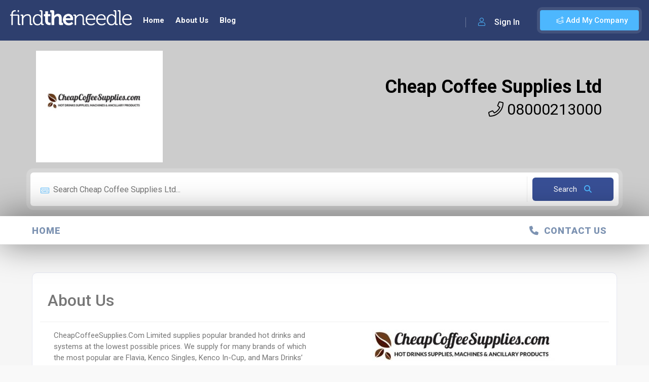

--- FILE ---
content_type: text/html; charset=utf-8
request_url: https://www.findtheneedle.co.uk/companies/cheap-coffee-supplies-ltd
body_size: 60254
content:

<!doctype html>
<html lang="en">
<head>
    <meta charset="utf-8" />
    <link rel="icon" type="image/png" href="/cms/img/favicon.ico">
    <meta http-equiv="X-UA-Compatible" content="IE=edge,chrome=1" />

        <title>Cheap Coffee Supplies Ltd | Findtheneedle | Company Profile</title>


    <meta content="width=device-width, initial-scale=1.0, maximum-scale=1.0, user-scalable=0" name="viewport" />
    <meta name="viewport" content="width=device-width" />

    <!-- Google tag (gtag.js) -->
    <script async src="https://www.googletagmanager.com/gtag/js?id=G-YF928RQ0ZW"></script>
    <script>window.dataLayer = window.dataLayer || []; function gtag() { dataLayer.push(arguments); } gtag('js', new Date()); gtag('config', 'G-YF928RQ0ZW');</script>
    <!--=============== css  ===============-->
    <link rel="stylesheet" href="/lib/bootstrap/css/bootstrap.css" />
    <link type="text/css" rel="stylesheet" href="/theme/css/reset.css">
    <link type="text/css" rel="stylesheet" href="/theme/css/plugins.css">
    <link type="text/css" rel="stylesheet" href="/theme/css/style.css?v=19">
    <link type="text/css" rel="stylesheet" href="/theme/css/color.css?v=1">
    <link type="text/css" rel="stylesheet" href="/theme/css/dashboard-style.css?v=2">
    <link type="text/css" rel="stylesheet" href="/theme/css/invoice.css">
    <link type="text/css" rel="stylesheet" href="/theme/css/shop.css?v=2">

    <link href="https://cdn.jsdelivr.net/npm/select2@4.1.0-rc.0/dist/css/select2.min.css" rel="stylesheet" />
    <link href="https://code.jquery.com/ui/1.10.4/themes/ui-lightness/jquery-ui.css" rel="stylesheet">
    <link rel="stylesheet" href="https://cdnjs.cloudflare.com/ajax/libs/jqueryui/1.13.2/themes/base/jquery-ui.min.css" integrity="sha512-ELV+xyi8IhEApPS/pSj66+Jiw+sOT1Mqkzlh8ExXihe4zfqbWkxPRi8wptXIO9g73FSlhmquFlUOuMSoXz5IRw==" crossorigin="anonymous" referrerpolicy="no-referrer" />
    <link rel="stylesheet" href="https://cdnjs.cloudflare.com/ajax/libs/jqueryui/1.13.2/themes/base/theme.min.css" integrity="sha512-hbs/7O+vqWZS49DulqH1n2lVtu63t3c3MTAn0oYMINS5aT8eIAbJGDXgLt6IxDHcWyzVTgf9XyzZ9iWyVQ7mCQ==" crossorigin="anonymous" referrerpolicy="no-referrer" />
    <link rel="stylesheet" href="https://cdnjs.cloudflare.com/ajax/libs/font-awesome/6.4.2/css/all.min.css" integrity="sha512-z3gLpd7yknf1YoNbCzqRKc4qyor8gaKU1qmn+CShxbuBusANI9QpRohGBreCFkKxLhei6S9CQXFEbbKuqLg0DA==" crossorigin="anonymous" referrerpolicy="no-referrer" />
    <!-- head content -->
    <!-- Deferred CSS loading (recommended) -->
    <link rel="stylesheet" href="https://cdn.jsdelivr.net/gh/orestbida/cookieconsent@v2.8.9/dist/cookieconsent.css" media="print" onload="this.media='all'">
    <!--=============== theme scripts  ===============-->
    <script src="https://cdnjs.cloudflare.com/ajax/libs/jquery/3.6.1/jquery.min.js" integrity="sha512-aVKKRRi/Q/YV+4mjoKBsE4x3H+BkegoM/em46NNlCqNTmUYADjBbeNefNxYV7giUp0VxICtqdrbqU7iVaeZNXA==" crossorigin="anonymous" referrerpolicy="no-referrer"></script>
    <script src="/theme/js/plugins.js"></script>
    <script src="/cms/js/jquery.validate.min.js"></script>

    <script src="/theme/js/shop.js"></script>
    <script src="https://cdn.jsdelivr.net/npm/select2@4.1.0-rc.0/dist/js/select2.min.js"></script>
    <script src="https://canvasjs.com/assets/script/canvasjs.min.js"></script>
    <script src="//cdn.jsdelivr.net/npm/sweetalert2@11"></script>
    <script src="https://cdnjs.cloudflare.com/ajax/libs/jqueryui/1.13.2/jquery-ui.min.js" integrity="sha512-57oZ/vW8ANMjR/KQ6Be9v/+/h6bq9/l3f0Oc7vn6qMqyhvPd1cvKBRWWpzu0QoneImqr2SkmO4MSqU+RpHom3Q==" crossorigin="anonymous" referrerpolicy="no-referrer"></script>
    <script src="https://cdnjs.cloudflare.com/ajax/libs/jqueryui/1.13.2/jquery-ui.min.js" integrity="sha512-57oZ/vW8ANMjR/KQ6Be9v/+/h6bq9/l3f0Oc7vn6qMqyhvPd1cvKBRWWpzu0QoneImqr2SkmO4MSqU+RpHom3Q==" crossorigin="anonymous" referrerpolicy="no-referrer"></script>
    <script src="/theme/js/site.js?v=6"></script>
    <script src="/js/site.min.js?v=4"></script>
    <script src="/theme/js/scripts.js?v=7"></script>
    <meta name="msvalidate.01" content="25F0B33642A93375D7F414E6590B67DF" />
    <!--=============== favicons ===============-->
    <link rel="shortcut icon" href="/theme/images/favicon.ico">

    <meta charset="UTF-8">
        <meta name="description" content="CheapCoffeeSupplies.Com Limited supplies popular branded hot drinks and systems at the lowest possible prices. We supply for many brands of which the most popul">
    <meta name="title" content="Cheap Coffee Supplies Ltd | Findtheneedle | Company Profile">
    <meta name="author" content="Cheap Coffee Supplies Ltd">
    <meta name="viewport" content="width=device-width, initial-scale=1.0">
    <meta name="robots" content="index">
<script type="text/javascript">!function(T,l,y){var S=T.location,k="script",D="instrumentationKey",C="ingestionendpoint",I="disableExceptionTracking",E="ai.device.",b="toLowerCase",w="crossOrigin",N="POST",e="appInsightsSDK",t=y.name||"appInsights";(y.name||T[e])&&(T[e]=t);var n=T[t]||function(d){var g=!1,f=!1,m={initialize:!0,queue:[],sv:"5",version:2,config:d};function v(e,t){var n={},a="Browser";return n[E+"id"]=a[b](),n[E+"type"]=a,n["ai.operation.name"]=S&&S.pathname||"_unknown_",n["ai.internal.sdkVersion"]="javascript:snippet_"+(m.sv||m.version),{time:function(){var e=new Date;function t(e){var t=""+e;return 1===t.length&&(t="0"+t),t}return e.getUTCFullYear()+"-"+t(1+e.getUTCMonth())+"-"+t(e.getUTCDate())+"T"+t(e.getUTCHours())+":"+t(e.getUTCMinutes())+":"+t(e.getUTCSeconds())+"."+((e.getUTCMilliseconds()/1e3).toFixed(3)+"").slice(2,5)+"Z"}(),iKey:e,name:"Microsoft.ApplicationInsights."+e.replace(/-/g,"")+"."+t,sampleRate:100,tags:n,data:{baseData:{ver:2}}}}var h=d.url||y.src;if(h){function a(e){var t,n,a,i,r,o,s,c,u,p,l;g=!0,m.queue=[],f||(f=!0,t=h,s=function(){var e={},t=d.connectionString;if(t)for(var n=t.split(";"),a=0;a<n.length;a++){var i=n[a].split("=");2===i.length&&(e[i[0][b]()]=i[1])}if(!e[C]){var r=e.endpointsuffix,o=r?e.location:null;e[C]="https://"+(o?o+".":"")+"dc."+(r||"services.visualstudio.com")}return e}(),c=s[D]||d[D]||"",u=s[C],p=u?u+"/v2/track":d.endpointUrl,(l=[]).push((n="SDK LOAD Failure: Failed to load Application Insights SDK script (See stack for details)",a=t,i=p,(o=(r=v(c,"Exception")).data).baseType="ExceptionData",o.baseData.exceptions=[{typeName:"SDKLoadFailed",message:n.replace(/\./g,"-"),hasFullStack:!1,stack:n+"\nSnippet failed to load ["+a+"] -- Telemetry is disabled\nHelp Link: https://go.microsoft.com/fwlink/?linkid=2128109\nHost: "+(S&&S.pathname||"_unknown_")+"\nEndpoint: "+i,parsedStack:[]}],r)),l.push(function(e,t,n,a){var i=v(c,"Message"),r=i.data;r.baseType="MessageData";var o=r.baseData;return o.message='AI (Internal): 99 message:"'+("SDK LOAD Failure: Failed to load Application Insights SDK script (See stack for details) ("+n+")").replace(/\"/g,"")+'"',o.properties={endpoint:a},i}(0,0,t,p)),function(e,t){if(JSON){var n=T.fetch;if(n&&!y.useXhr)n(t,{method:N,body:JSON.stringify(e),mode:"cors"});else if(XMLHttpRequest){var a=new XMLHttpRequest;a.open(N,t),a.setRequestHeader("Content-type","application/json"),a.send(JSON.stringify(e))}}}(l,p))}function i(e,t){f||setTimeout(function(){!t&&m.core||a()},500)}var e=function(){var n=l.createElement(k);n.src=h;var e=y[w];return!e&&""!==e||"undefined"==n[w]||(n[w]=e),n.onload=i,n.onerror=a,n.onreadystatechange=function(e,t){"loaded"!==n.readyState&&"complete"!==n.readyState||i(0,t)},n}();y.ld<0?l.getElementsByTagName("head")[0].appendChild(e):setTimeout(function(){l.getElementsByTagName(k)[0].parentNode.appendChild(e)},y.ld||0)}try{m.cookie=l.cookie}catch(p){}function t(e){for(;e.length;)!function(t){m[t]=function(){var e=arguments;g||m.queue.push(function(){m[t].apply(m,e)})}}(e.pop())}var n="track",r="TrackPage",o="TrackEvent";t([n+"Event",n+"PageView",n+"Exception",n+"Trace",n+"DependencyData",n+"Metric",n+"PageViewPerformance","start"+r,"stop"+r,"start"+o,"stop"+o,"addTelemetryInitializer","setAuthenticatedUserContext","clearAuthenticatedUserContext","flush"]),m.SeverityLevel={Verbose:0,Information:1,Warning:2,Error:3,Critical:4};var s=(d.extensionConfig||{}).ApplicationInsightsAnalytics||{};if(!0!==d[I]&&!0!==s[I]){var c="onerror";t(["_"+c]);var u=T[c];T[c]=function(e,t,n,a,i){var r=u&&u(e,t,n,a,i);return!0!==r&&m["_"+c]({message:e,url:t,lineNumber:n,columnNumber:a,error:i}),r},d.autoExceptionInstrumented=!0}return m}(y.cfg);function a(){y.onInit&&y.onInit(n)}(T[t]=n).queue&&0===n.queue.length?(n.queue.push(a),n.trackPageView({})):a()}(window,document,{
src: "https://js.monitor.azure.com/scripts/b/ai.2.min.js", // The SDK URL Source
crossOrigin: "anonymous", 
cfg: { // Application Insights Configuration
    connectionString: 'InstrumentationKey=6432d53d-6264-458f-bd92-2cc6df92d301;IngestionEndpoint=https://uksouth-1.in.applicationinsights.azure.com/;LiveEndpoint=https://uksouth.livediagnostics.monitor.azure.com/;ApplicationId=d0bdd9fe-f23b-43c2-8cb8-b6784857ae6c'
}});</script></head>
<body>

    <!-- body content -->
    <script defer src="https://cdn.jsdelivr.net/gh/orestbida/cookieconsent@v2.8.9/dist/cookieconsent.js"></script>
    <script defer src="/lib/CookieConsent/cookieconsent-init.js"></script>

        <div id="fb-root"></div>
        <script async defer crossorigin="anonymous" src="https://connect.facebook.net/en_US/sdk.js#xfbml=1&version=v16.0&appId=622359054580654&autoLogAppEvents=1" nonce="jcBCK5dQ"></script>

    <!--loader-->
    <div class="loader-wrap">
        <div class="loader-inner">
            <div class="loader-inner-cirle"></div>
        </div>
    </div>
    <!--loader end-->
    <!-- main start  -->
    <div id="main">
        <!-- header -->
        <header class="main-header">
            <!-- logo-->
            <a href="/" class="logo-holder">
                <img src="/theme/images/logo.png" alt="Find The Needle">
            </a>

                <a href="javascript:void(0);" data-target="#addcompanymodal" class="add-list color-bg modal-open">
                    <span><i class="fal fa-layer-plus"></i> Add My Company</span>
                </a>
                <div class="show-reg-form modal-open avatar-img" data-target="#signin" data-srcav="/theme/images/avatar/3.jpg"><i class="fal fa-user"></i> Sign In</div>
            <!-- header opt end-->
            <!-- nav-button-wrap-->
            <div class="nav-button-wrap color-bg">
                <div class="nav-button">
                    <span></span><span></span><span></span>
                </div>
            </div>
            <!-- nav-button-wrap end-->
            <!--  navigation -->
            <div class="nav-holder main-menu">
                <nav>
                    <ul class="no-list-style">
                            <li>
                                <a href="/" class="">Home</a>
                            </li>
                            <li>
                                <a href="/about-us" class="">About Us</a>
                            </li>
                            <li>
                                <a href="/blog" class="">Blog</a>
                            </li>
                    </ul>
                </nav>
            </div>
        </header>
        <!-- header end-->
        <!-- wrapper-->
        <div id="wrapper">
            <!-- content-->
            
<link rel="stylesheet" href="/lib/bootstrap-tags/bootstrap-tagsinput.css"/>
<script src="/lib/bootstrap-tags/bootstrap-tagsinput.js"></script>

<style>

   

    
</style>

<!-- content-->
<div class="content">
<section class="listing-hero-section hidden-section company-header" data-scrollax-parent="true" id="sec1">
    <div class="bg-parallax-wrap">
        <div class="overlay"></div>
    </div>
    <div class="container">
        <div class="list-single-header-item  fl-wrap">
            <div class="row">
                     <div class="col-md-3 col-sm-12 d-flex flex-column justify-content-center">
                            <a class="fl-wrap company-logo" href="/companies/cheap-coffee-supplies-ltd">
                                <img src="https://images.findtheneedle.co.uk/findtheneedle/companylogos/179909.jpg" alt="Cheap Coffee Supplies Ltd"/>
                            </a>
                    </div>
                    <div class="col-md-9 col-sm-12 d-flex company-header-details">
                        <div class="background-box" style="background: rgba(255,255,255, 0) !important">
                            <div class="main-page-details col-12 d-flex justify-content-center justify-content-md-end" style="overflow: auto; white-space: nowrap;">
                                <h1>
                                    <a target="_blank" class="visitwebsitelink" >Cheap Coffee Supplies Ltd</a>
                                </h1>
                            </div>
                            <div class="col-12 d-lg-flex justify-content-center justify-content-md-end">
                                <div class="companySubHeading">
                                    <a href="tel:08000213000">
                                        <i class="fal fa-phone"></i> 08000213000
                                    </a>
                                </div>
                            </div>
                            <div class="d-flex justify-content-center justify-content-lg-end">
                            </div>
                        </div>
                        <div class="d-none d-lg-block" style="padding: 31px 0 0 0;">
                        </div>
                    </div>
                    <div class="col-sm-12 d-flex justify-content-center d-block d-lg-none">
                    </div>   
            </div>
        </div>
            <div class="row">
                <div class="main-search-input-tabs tabs-act fl-wrap">
                    <!--tabs -->
                    <div class="tabs-container fl-wrap  ">
                        <!--tab -->
                        <div class="tab">
                            <div id="tab-inpt1" class="tab-content first-tab">
                                <div class="main-search-input-wrap fl-wrap">
                                    <div class="main-search-input fl-wrap">
                                        <div class="main-search-input-item w-100">
                                            <label>
                                                <i class="fal fa-keyboard"></i>
                                            </label>
                                            <input type="hidden" id="searchCompaniesFixed" class="tag_input" value="647791e47464bed1ba6e51b7" autocomplete="off"/>
                                            <input type="text" id="productCompanySearch" class="tag_input" placeholder="Search Cheap Coffee Supplies Ltd..." autocomplete="off"/>
                                        </div>
                                        <button class="main-search-button color2-bg searchBtn">
                                            <span class="autCompleteLoading spinner-border spinner-border-sm" style="display: none" role="status" aria-hidden="true"></span>
                                            Search <i class="fa fa-search"></i>
                                        </button>
                                    </div>
                                </div>
                            </div>
                        </div>
                        <!--tab end-->
                    </div>
                    <!--tabs end-->
                </div>
            </div>
    </div>
    <div class="full-size-header"></div>
</section>

<div class="scroll-nav-wrapper fl-wrap">
<div class="content mini-company-header" style="display: none; background: white">
    <div class="hidden-section company-header-mini" style="overflow: hidden; max-height: 125px;">
        <div class="bg-parallax-wrap" style="z-index: 1">
            <div class="overlay"></div>
        </div>
        <div class="container">
            <div class="mini-company-header-details">
                    <div class="col flex-column mini-logo">
                        <a class="fl-wrap" href="/companies/cheap-coffee-supplies-ltd">
                            <img alt="Cheap Coffee Supplies Ltd" src="https://images.findtheneedle.co.uk/findtheneedle/companylogos/179909.jpg"/>
                        </a>
                    </div>
                    <div class="col flex-column justify-content-center mini-registered-logo">
                        <div class="background-box" style="background: rgba(255,255,255, 0) !important">
                                <h1>
                                    <span>
                                        <a target="_blank" class="visitwebsitelink" >Cheap Coffee Supplies Ltd</a>
                                    </span>
                                </h1>
                            <div class="companySubHeading">
                                <a href="tel:08000213000">
                                    <i class="fal fa-phone"></i> 08000213000
                                </a>
                            </div>
                            <div class="d-flex justify-content-end">
                            </div>
                        </div>
                    </div>
            </div>
        </div>
    </div>
</div>
<div class="container">
    <div class="navigation">
        <div class="nav-container">
            <navsub>
                <div class="nav-mobile">
                    <a id="navbar-toggle" href="#!">
                        <span></span>
                    </a>
                </div>
                <ul class="nav-list">
                    <li class="sub-section">
                        <a href="/companies/cheap-coffee-supplies-ltd" alt="Cheap Coffee Supplies Ltd Home" id="homepage">Home</a>
                    </li>

                        <li class="visit-website sub-section">
                                    <a id="647791e57464bed1ba6e51f6" href="#Contact Us"><i class='fas fa-phone'></i>&nbsp; Contact Us</a>
                        </li>
                </ul>
            </navsub>
        </div>
    </div>
</div>
</div>
<!-- scroll-nav-wrapper end-->


<div id="divPartialView">
    <section class="gray-bg no-top-padding">
        <div class="container">
            <div class="clearfix"></div>
            
<div class="fl-wrap block_box product-header">
    <div class="product-header-details">
        <div class="row">
            <div class="col-md-6 text-start">
                

<h2 class="">About Us</h2>
            </div>
            <span class="fw-separator no-img-banner-separator"></span>
            <div id="text-area">
                <div class="clearfix col-md-6 col-sm-12 text-start" id="main-text-area">
                    

CheapCoffeeSupplies.Com Limited supplies popular branded hot drinks and systems at the lowest possible prices. We supply for many brands of which the most popular are Flavia, Kenco Singles, Kenco In-Cup, and Mars Drinks’ popular Klix platform. We also offer a wide range of vending packs, coffee beans, tinned, and tinned, roast and ground coffee, and much more to complement your morning work ritual.

Business Hours: 
Monday-Friday 9:00 am-5:00 pm
                </div>
                    <div class= "col-md-6 col-sm-12 mb-3 mb-lg-0 single-image-box">
                        

            <img src="https://images.findtheneedle.co.uk/findtheneedle//companydescription/179909.jpg" alt="Cheap Coffee Supplies Ltd" />

                    </div>
            </div>
        </div>
    </div>
</div>

<div class="row">
    
    <div id="Contact Us" style="margin-top: -220px"></div>
    <div class="container-fluid">
        <div class="row full-width">
            <div class="col-12 home-page-section section-title" style="background:">
                <a href="/companies/cheap-coffee-supplies-ltd/contact-us"><h2><span>Contact Us </span></h2></a>
            </div>
        </div>
    </div>


<div class="about-wrap">
    <div class="row">
        <div class="col-md-4">
            <!--box-widget-item -->
            <div class="box-widget-item fl-wrap block_box mt-4">
                <div class="box-widget">
                    <div class="box-widget-content bwc-nopad">
                        <div class="list-author-widget-contacts list-item-widget-contacts bwc-padside">
                            <ul class="no-list-style">
                                <li><span><i class="fal fa-building"></i>Company Name: Cheap Coffee Supplies Ltd</span></li>
                                <li><span><i class="fal fa-map-marker"></i> Address :</span> <a href="#singleMap" class="custom-scroll-link">Unit 6 Alma Industrial Estate Regent Street Rochdale Lancashire OL12 0HQ</a></li>
                                <li><span><i class="fal fa-phone"></i> Phone :</span> <a href="tel:08000213000">08000213000</a></li>
                                <li><a href="mailto:cheapcoffeesupplies@protonmail.com" style="color: white;"><button class="btn float-btn color2-bg" style="color: white">Click Here To Email Us<i class="fal fa-paper-plane"></i></button></a></li>
                            </ul>
                        </div>
                        <div class="list-widget-social bottom-bcw-box  fl-wrap">
                            <ul class="no-list-style">

                                
                                    <li><a title="Stats" href="/companies/cheap-coffee-supplies-ltd/stats"><i class="fas fa-chart-line"></i></a></li> 
                            </ul>
                        </div>
                    </div>
                </div>
            </div>
        </div>
            <div class="col-md-8">
                <div class="ab_text">
                    <div id="contact-form">
                        <div id="message"></div>
                        
<form id="company-contact-form" class="custom-form" data-ajax="true" data-ajax-method="POST" data-ajax-loading=".loading" data-ajax-update=".msgrt" action="/Company/SubmitContact" method="post">
    <div class="msgrt"></div>
    <fieldset>
        <div class="text-danger validation-summary-valid" data-valmsg-summary="true"><ul><li style="display:none"></li>
</ul></div>
        <input type="hidden" autocomplete="off" id="CompanyId" name="CompanyId" value="647791e47464bed1ba6e51b7" />
        <input type="hidden" autocomplete="off" id="PageUrl" name="PageUrl" value="/companies/cheap-coffee-supplies-ltd/contact-us" />
        <label><i class="fal fa-user"></i></label>
        <input placeholder="Your Name *" class="form-control" required autocomplete="off" type="text" id="Name" name="Name" value="" />
        <span class="text-danger field-validation-valid" data-valmsg-for="Name" data-valmsg-replace="true"></span>
        <div class="clearfix"></div>
        <label><i class="fal fa-building"></i></label>
        <input placeholder="Your Company Name" class="form-control" autocomplete="off" type="text" id="CompanyName" name="CompanyName" value="" />
        <span class="text-danger field-validation-valid" data-valmsg-for="CompanyName" data-valmsg-replace="true"></span>
        <div class="clearfix"></div>
        <label><i class="fal fa-envelope"></i> </label>
        <input placeholder="Email Address*" class="form-control" autocomplete="off" required type="text" id="Email" name="Email" value="" />
        <span class="text-danger field-validation-valid" data-valmsg-for="Email" data-valmsg-replace="true"></span>
        <div class="clearfix"></div>
        <label><i class="fal fa-phone"></i> </label>
        <input placeholder="Phone Number*" class="form-control" required autocomplete="off" type="text" id="Phone" name="Phone" value="" />
        <span class="text-danger field-validation-valid" data-valmsg-for="Phone" data-valmsg-replace="true"></span>
        <textarea cols="40" rows="3" placeholder="Your Message:*" required id="Comments" name="Comments">
</textarea>
    </fieldset>
    <div class="row mt-3">
        <script src="https://www.google.com/recaptcha/api.js" async defer></script><div class="g-recaptcha" data-sitekey="6LdC45YiAAAAAIbsXFHzoIgdRZ94GC0sM15y5x2Q" ></div>
    </div>
    <button class="btn float-btn color2-bg mb-3" id="submit">Send Message<i class="fal fa-paper-plane"></i></button>

<input name="__RequestVerificationToken" type="hidden" value="CfDJ8M5GS0BeTYlJoz03IglLqtKjOCFYUaolAqO0Av_bUHUbWTQRHon2K2u-8lzuOONVFNeDq81JC9Yj1PATB6ZK6FgH8ER2FcMCP-gomoUGfpzMUltRrfusoHCAsjTo_IvEN3PefXLYIH_rYLuicMqPrPc" /></form>


    <script src="/lib/jquery-validation/dist/jquery.validate.js"></script>
    <script src="/lib/jquery-validation-unobtrusive/jquery.validate.unobtrusive.js"></script>
    <script src="https://cdnjs.cloudflare.com/ajax/libs/jquery-validate/1.17.0/jquery.validate.min.js"></script>
    <script src="https://cdnjs.cloudflare.com/ajax/libs/jquery-validation-unobtrusive/3.2.11/jquery.validate.unobtrusive.min.js"></script>

<script>
    document.getElementById('company-contact-form').addEventListener('submit', function(event) {
        gtag('event', 'form_submission', {
            'event_category': 'Forms',
            'event_label': 'Company Contact Form',
            'value': 1,
            'company_name': ""
        });
    });
</script>
                    </div>
                    <!-- contact form  end-->
                </div>
            </div>
    </div>
</div>

<script src="https://maps.googleapis.com/maps/api/js?key=AIzaSyAMMeyaD5lbbn6cdRkOR2r6_LwoDka8pJ4&libraries=places&callback=initAutocomplete"></script>
<script src="/theme/js/map-plugins.js"></script>
<script src="/theme/js/map-listing.js"></script>
<script src="/theme/js/map-single.js"></script>
</div>
        </div>
    </section>
    


</div>
</div>


<div class="limit-box fl-wrap"></div>





            <!--content end-->
        </div>
        <!-- wrapper end-->
        <!--footer -->
        <footer class="main-footer fl-wrap">
            <div class="footer-inner   fl-wrap">
                <div class="container">
                    <div class="row">
                        <!-- footer-widget-->
                        <div class="col-md-4">
                            <div class="footer-widget fl-wrap">
                                <div class="footer-logo">
                                    <a href="/">
                                        <img src="/theme/images/logo.png" alt="Find The Needle">
                                    </a>
                                </div>
                                <div class="footer-contacts-widget fl-wrap">
                                    <p>The UK Business to Business portal</p>
                                    <ul class="footer-contacts fl-wrap no-list-style">
                                        <li>
                                            <span><i class="fal fa-envelope"></i>Mail: 

<p><a href="mailto:contactus@findtheneedle.co.uk" target="_blank" rel="noopener">contactus@findtheneedle.co.uk</a></p></span>
                                        </li>
                                        <li>
                                            <span><i class="fal fa-map-marker"></i>Address: 

<p>Linden Suite, Harvest House, Lynderswood Business Park, Braintree, Essex, CM77 8JT</p></span>
                                        </li>
                                        <li>
                                            <span><i class="fal fa-phone"></i>Phone:

<div id="click_to_dial_wrapper" style="display: inline-block;"><a style="color: inherit; text-decoration: underline; pointer-events: auto;" title="Click to dial with Communicator" href="glocom://+4401376780077?utm_source=directory&amp;utm_medium=referral&amp;utm_campaign=findtheneedle.co.uk&amp;utm_source=directory&amp;utm_medium=referral&amp;utm_campaign=findtheneedle.co.uk&amp;utm_source=directory&amp;utm_medium=referral&amp;utm_campaign=findtheneedle.co.uk&amp;utm_source=directory&amp;utm_medium=referral&amp;utm_campaign=findtheneedle.co.uk&amp;utm_source=directory&amp;utm_medium=referral&amp;utm_campaign=findtheneedle.co.uk&amp;utm_source=directory&amp;utm_medium=referral&amp;utm_campaign=findtheneedle.co.uk&amp;utm_source=directory&amp;utm_medium=referral&amp;utm_campaign=findtheneedle.co.uk&amp;utm_source=directory&amp;utm_medium=referral&amp;utm_campaign=findtheneedle.co.uk&amp;utm_source=directory&amp;utm_medium=referral&amp;utm_campaign=findtheneedle.co.uk&amp;utm_source=directory&amp;utm_medium=referral&amp;utm_campaign=findtheneedle.co.uk&amp;utm_source=directory&amp;utm_medium=referral&amp;utm_campaign=findtheneedle.co.uk&amp;utm_source=directory&amp;utm_medium=referral&amp;utm_campaign=findtheneedle.co.uk" target="_blank" rel="noopener">+44(0)1376 780077</a>
<div style="background-image: url('chrome-extension://omdailfkkflmmjpeijgmepjpkaicbman/glocom_icon.jpg'); background-size: 100%; background-repeat: no-repeat; width: 12px; height: 12px; margin-left: 5px; display: inline-block;">&nbsp;</div>
</div></span>
                                        </li>
                                    </ul>
                                    <div class="footer-social">
                                        <span>Find us on: </span>
                                        <ul class="no-list-style">
                                            <li>
                                                <a href="https://www.facebook.com/findtheneedle/" target="_blank">
                                                    <i class="fab fa-facebook-f"></i>
                                                </a>
                                            </li>
                                            <li>
                                                <a href="https://twitter.com/findtheneedleuk" target="_blank">
                                                    <i class="fa-brands fa-x-twitter" style="font-size:30px"></i>
                                                </a>
                                            </li>
                                            <li>
                                                <a href="https://www.linkedin.com/company/alpha-publising-group-find-the-needle" target="_blank">
                                                    <i class="fab fa-linkedin"></i>
                                                </a>
                                            </li>
                                            <li>
                                                <a href="https://www.youtube.com/channel/UC0tXTEZub7olTJb1uU7NHhw" target="_blank">
                                                    <i class="fab fa-youtube"></i>
                                                </a>
                                            </li>
                                        </ul>
                                    </div>
                                </div>
                            </div>
                        </div>
                        <!-- footer-widget end-->
                        <!-- footer-widget-->
                        <div class="col-md-4">
                            <div class="footer-widget fl-wrap">
                                <h3>Our Latest News</h3>
                                <div class="footer-widget-posts fl-wrap">
                                    <ul class="no-list-style">
                                            <li class="clearfix">
                                                <a href="/blog/your-b2b-launchpad-register-and-get-a-free-find-the-needle-demonstration" class="widget-posts-img">
                                                    <img src="https://www.findtheneedle.co.uk//content/Blog/Modern%20UK%20Office%20Scene.png" class="respimg" alt="Your B2B Launchpad: Register and Get a Free Find the Needle Demonstration">
                                                </a>
                                                <div class="widget-posts-descr">
                                                    <a href="/blog/your-b2b-launchpad-register-and-get-a-free-find-the-needle-demonstration" title="">Your B2B Launchpad: Register and Get a Free Find the Needle Demonstration</a>
                                                    <span class="widget-posts-date">
                                                        <i class="fal fa-calendar"></i> 23 October 2025
                                                    </span>
                                                </div>
                                            </li>
                                            <li class="clearfix">
                                                <a href="/blog/international-seo-day-unlocking-visibility-with-smart-b2b-directory-listings" class="widget-posts-img">
                                                    <img src="https://www.findtheneedle.co.uk//content/Blog/Global%20SEO%20Office%20Scene.png" class="respimg" alt="International SEO Day: Unlocking Visibility with Smart B2B Directory Listings">
                                                </a>
                                                <div class="widget-posts-descr">
                                                    <a href="/blog/international-seo-day-unlocking-visibility-with-smart-b2b-directory-listings" title="">International SEO Day: Unlocking Visibility with Smart B2B Directory Listings</a>
                                                    <span class="widget-posts-date">
                                                        <i class="fal fa-calendar"></i> 04 September 2025
                                                    </span>
                                                </div>
                                            </li>
                                            <li class="clearfix">
                                                <a href="/blog/find-the-needle-the-uk-s-longest-running-b2b-trade-directory" class="widget-posts-img">
                                                    <img src="https://www.findtheneedle.co.uk//content/Blog/Find%20the%20Needle%20%E2%80%93%20UKs%20Longest-Running%20B2B%20Directory.png" class="respimg" alt="Find the Needle: The UK&#x27;s Longest Running B2B Trade Directory">
                                                </a>
                                                <div class="widget-posts-descr">
                                                    <a href="/blog/find-the-needle-the-uk-s-longest-running-b2b-trade-directory" title="">Find the Needle: The UK&#x27;s Longest Running B2B Trade Directory</a>
                                                    <span class="widget-posts-date">
                                                        <i class="fal fa-calendar"></i> 10 June 2025
                                                    </span>
                                                </div>
                                            </li>
                                            <li class="clearfix">
                                                <a href="/blog/enhance-your-find-the-needle-listing-with-google-reviews" class="widget-posts-img">
                                                    <img src="https://www.findtheneedle.co.uk//content/Blog/Google%20Reviews%20Tab.png" class="respimg" alt="Enhance Your Find the Needle Listing with Google Reviews">
                                                </a>
                                                <div class="widget-posts-descr">
                                                    <a href="/blog/enhance-your-find-the-needle-listing-with-google-reviews" title="">Enhance Your Find the Needle Listing with Google Reviews</a>
                                                    <span class="widget-posts-date">
                                                        <i class="fal fa-calendar"></i> 29 January 2025
                                                    </span>
                                                </div>
                                            </li>
                                            <li class="clearfix">
                                                <a href="/blog/why-we-don-t-use-meta-keywords-and-why-you-shouldn-t-either" class="widget-posts-img">
                                                    <img src="https://www.findtheneedle.co.uk//content/Blog/Why%20We%20Dont%20Use%20Meta%20Keywords.png" class="respimg" alt="Why We Don&#x2019;t Use Meta Keywords (And Why You Shouldn&#x2019;t, Either!)">
                                                </a>
                                                <div class="widget-posts-descr">
                                                    <a href="/blog/why-we-don-t-use-meta-keywords-and-why-you-shouldn-t-either" title="">Why We Don&#x2019;t Use Meta Keywords (And Why You Shouldn&#x2019;t, Either!)</a>
                                                    <span class="widget-posts-date">
                                                        <i class="fal fa-calendar"></i> 12 November 2024
                                                    </span>
                                                </div>
                                            </li>
                                            <li class="clearfix">
                                                <a href="/blog/celebrating-20-years-of-find-the-needle-a-legacy-of-innovation-and-growth" class="widget-posts-img">
                                                    <img src="https://www.findtheneedle.co.uk//content/Blog/FTN%2020%20Years.png" class="respimg" alt="Celebrating 20 Years of Find the Needle: A Legacy of Innovation and Growth">
                                                </a>
                                                <div class="widget-posts-descr">
                                                    <a href="/blog/celebrating-20-years-of-find-the-needle-a-legacy-of-innovation-and-growth" title="">Celebrating 20 Years of Find the Needle: A Legacy of Innovation and Growth</a>
                                                    <span class="widget-posts-date">
                                                        <i class="fal fa-calendar"></i> 06 June 2024
                                                    </span>
                                                </div>
                                            </li>
                                    </ul>
                                    <a href="/blog" class="footer-link">Read all <i class="fal fa-long-arrow-right"></i></a>
                                </div>
                            </div>
                        </div>
                        <!-- footer-widget end-->
                        <!-- footer-widget  -->
                        <div class="col-md-4">
                            <div class="footer-widget fl-wrap ">
                                <h3>Our X</h3>
                                <div class="twitter-holder fl-wrap scrollbar-inner2" data-simplebar data-simplebar-auto-hide="false">
                                    <div class="col-12 mx-auto">
                                        <a class="twitter-timeline" href="https://twitter.com/findtheneedleuk" data-height="800" data-width="500"></a> <script async src="https://platform.twitter.com/widgets.js" charset="utf-8"></script>
                                    </div>
                                </div>
                                <a href="https://twitter.com/findtheneedleuk" class="footer-link twitter-link" target="_blank">Follow us <i class="fal fa-long-arrow-right"></i></a>
                            </div>
                        </div>
                        <!-- footer-widget end-->
                    </div>
                </div>
                <!-- footer bg-->
                <div class="footer-bg" data-ran="4"></div>
                <div class="footer-wave">
                    <svg viewbox="0 0 100 25">
                        <path fill="#fff" d="M0 30 V12 Q30 17 55 12 T100 11 V30z" />
                    </svg>
                </div>
                <!-- footer bg  end-->
            </div>
            <!--footer-inner end -->
            <!--sub-footer-->
            <div class="sub-footer  fl-wrap">
                <div class="container">
                    <div class="copyright mb-5"><p>Copyright © 1994-2026 Hazelhurst Management T/A Alpha Publishing</p> Built By <a href="https://www.thecodeguy.co.uk/">The Code Guy</a></div>
                    <div class="subfooter-nav">
                        <ul class="no-list-style">
                                <li>
                                    <a href="/sitemap" class="">Sitemap</a>
                                </li>
                                <li>
                                    <a href="/privacy-policy" class="">Privacy Policy</a>
                                </li>
                                <li>
                                    <a href="/terms-conditions" class="">Terms &amp; Conditions</a>
                                </li>
                        </ul>
                    </div>
                </div>
            </div>
            <!--sub-footer end -->
        </footer>
        <!--footer end -->
        <!--map-modal -->
        <div class="map-modal-wrap">
            <div class="map-modal-wrap-overlay"></div>
            <div class="map-modal-item">
                <div class="map-modal-container fl-wrap">
                    <div class="map-modal fl-wrap">
                        <div id="singleMap" data-latitude="40.7" data-longitude="-73.1"></div>
                    </div>
                    <h3>
                        <span>Location for : </span><a href="#">Listing Title</a>
                    </h3>
                    <div class="map-modal-close">
                        <i class="fal fa-times"></i>
                    </div>
                </div>
            </div>
        </div>
        <!--map-modal end -->
        <!--register form -->
        <div id="signin" class="main-register-wrap modal">
            <div class="reg-overlay"></div>
            <div class="main-register-holder tabs-act">
                <div class="main-register fl-wrap  modal_main">
                    <div class="main-register_title"><span style="color: white">Welcome back to Find<strong>The</strong>Needle<strong>.</strong></span></div>
                    <div class="close-reg">
                        <i class="fal fa-times"></i>
                    </div>
                    <!--tabs -->
                    <div class="tabs-container">
                        <div class="tab">
                            <!--tab -->
                            <div id="tab-1" class="tab-content first-tab">
                                <div class="custom-form">
                                    

<div class="row ">
    <div class="col-xs-12">
        <div class="custom-form">
            <form method="post" name="loginform" data-ajax="true" data-ajax-method="POST" data-ajax-update=".loginmsg" action="/Account/Login">
                <br />
                
<div class="password-reset-message" style="display: none">
    <p>Your password has now been reset successfully</p>
</div>

<input class="form-control" type="hidden" id="ReturnUrl" name="ReturnUrl" value="/companies/cheap-coffee-supplies-ltd">

<label>Email</label>
<input type="email" id="login-email" class="form-control" required name="Email" value="">

<label>Password</label>
<input type="password" id="login-password" class="form-control" required name="Password">


    <script src="/lib/jquery-validation/dist/jquery.validate.js"></script>
    <script src="/lib/jquery-validation-unobtrusive/jquery.validate.unobtrusive.js"></script>
    <script src="https://cdnjs.cloudflare.com/ajax/libs/jquery-validate/1.17.0/jquery.validate.min.js"></script>
    <script src="https://cdnjs.cloudflare.com/ajax/libs/jquery-validation-unobtrusive/3.2.11/jquery.validate.unobtrusive.min.js"></script>

                <button type="submit loginSubmitBtn" class="btn float-btn color2-bg"> Log In <i class="fas fa-caret-right"></i></button>
                <div class="clearfix"></div>
                <div class="filter-tags ">
                    <input id="check-a3" type="checkbox" name="check">
                    <label for="check-a3">Remember me</label>
                </div>
            <input name="__RequestVerificationToken" type="hidden" value="CfDJ8M5GS0BeTYlJoz03IglLqtKjOCFYUaolAqO0Av_bUHUbWTQRHon2K2u-8lzuOONVFNeDq81JC9Yj1PATB6ZK6FgH8ER2FcMCP-gomoUGfpzMUltRrfusoHCAsjTo_IvEN3PefXLYIH_rYLuicMqPrPc" /></form>
            <div class="lost_password">
                <a href="#" class="show-lpt">Lost Your Password?</a>
                <form method="post" id="forgotPassword" name="forgotPassword" data-ajax="true" data-ajax-method="POST" data-ajax-update=".loginmsg" action="/Account/ForgotPassword">
                    <div class="lost-password-tootip">
                        <p>Enter your email and we will send you a password reset link</p>
                        

<label>Email</label>
<input type="email" id="login-email" class="form-control" required data-val="true" data-val-email="The Email field is not a valid e-mail address." data-val-required="The Email field is required." name="Email" value="">



    <script src="/lib/jquery-validation/dist/jquery.validate.js"></script>
    <script src="/lib/jquery-validation-unobtrusive/jquery.validate.unobtrusive.js"></script>
    <script src="https://cdnjs.cloudflare.com/ajax/libs/jquery-validate/1.17.0/jquery.validate.min.js"></script>
    <script src="https://cdnjs.cloudflare.com/ajax/libs/jquery-validation-unobtrusive/3.2.11/jquery.validate.unobtrusive.min.js"></script>

                        <button type="submit"  class="btn float-btn color2-bg"> Send<i class="fas fa-caret-right"></i></button>
                        <div class="close-lpt"><i class="far fa-times"></i></div>
                    </div>
                <input name="__RequestVerificationToken" type="hidden" value="CfDJ8M5GS0BeTYlJoz03IglLqtKjOCFYUaolAqO0Av_bUHUbWTQRHon2K2u-8lzuOONVFNeDq81JC9Yj1PATB6ZK6FgH8ER2FcMCP-gomoUGfpzMUltRrfusoHCAsjTo_IvEN3PefXLYIH_rYLuicMqPrPc" /></form>
            </div>
        </div>
    </div>
</div>
<div class="loginmsg"></div>


    <script src="/lib/jquery-validation/dist/jquery.validate.js"></script>
    <script src="/lib/jquery-validation-unobtrusive/jquery.validate.unobtrusive.js"></script>
    <script src="https://cdnjs.cloudflare.com/ajax/libs/jquery-validate/1.17.0/jquery.validate.min.js"></script>
    <script src="https://cdnjs.cloudflare.com/ajax/libs/jquery-validation-unobtrusive/3.2.11/jquery.validate.unobtrusive.min.js"></script>

                                </div>
                            </div>
                        </div>
                        <!--tabs end -->
                    </div>
                </div>
            </div>
        </div>
        <!--register form end -->
        <!--add page modal -->
        <div id="addcompanymodal" class="main-register-wrap add-modal">
            <div class="reg-overlay"></div>
            <div class="main-register-holder tabs-act" style="margin-top: 30px;">
                <div class="main-register fl-wrap modal-main">
                    <div class="main-register_title"><span style="color: white">List your company on Find<strong>The</strong>Needle<strong>.</strong></span></div>
                    <div class="close-reg">
                        <i class="fal fa-times"></i>
                    </div>
                    <!--tabs -->
                    <div class="tabs-container">
                        <div class="tab">
                            <!--tab -->
                            <div id="tab-1" class="tab-content first-tab">
                                <div class="custom-form">
                                    
<form method="post" name="registerform" class="main-register-form" id="main-register-form2" data-ajax="true" data-ajax-method="POST" data-ajax-update=".loginmsg" action="/Account/Register">
    <div class="text-danger validation-summary-valid" data-valmsg-summary="true"><ul><li style="display:none"></li>
</ul></div>
    <div class="loginmsg"></div>
    <label>First Name </label>
    <input type="text" class="form-control" placeholder="Your First Name" required data-val="true" data-val-required="The FirstName field is required." id="FirstName" name="FirstName" value="">
    <span class="text-danger field-validation-valid" data-valmsg-for="FirstName" data-valmsg-replace="true"></span>

    <label>Last Name</label>
    <input type="text" class="form-control" placeholder="Your Last Name" required data-val="true" data-val-required="The LastName field is required." id="LastName" name="LastName" value="">
    <span class="text-danger field-validation-valid" data-valmsg-for="LastName" data-valmsg-replace="true"></span>

    <label>Company Name</label>
    <input type="text" class="form-control" placeholder="Your Company Name" required data-val="true" data-val-required="The CompanyName field is required." id="CompanyName" name="CompanyName" value="">
    <span class="text-danger field-validation-valid" data-valmsg-for="CompanyName" data-valmsg-replace="true"></span>

    <label>Company Website</label>
    <input type="text" class="form-control" placeholder="Your Web Address including http:// or https:// " required id="Website" name="Website" value="">
    <span class="text-danger field-validation-valid" data-valmsg-for="Website" data-valmsg-replace="true"></span>

    <label>Email</label>
    <input type="email" id="reg-email" class="form-control" placeholder="Your Email Address" required data-val="true" data-val-email="The Email field is not a valid e-mail address." data-val-required="The Email field is required." name="Email" value="">
    <span class="text-danger field-validation-valid" data-valmsg-for="Email" data-valmsg-replace="true"></span>

    <label>Password</label>
    <input type="password" id="reg-password" class="form-control" required data-val="true" data-val-length="The Password must be at least 6 characters long." data-val-length-max="100" data-val-length-min="6" data-val-required="The Password field is required." maxlength="100" name="Password">
    <span class="text-danger field-validation-valid" data-valmsg-for="Password" data-valmsg-replace="true"></span>

    <label>Confirm Password</label>
    <input type="password" class="form-control" required data-val="true" data-val-equalto="The password and confirmation password do not match." data-val-equalto-other="*.Password" id="ConfirmPassword" name="ConfirmPassword">
    <span class="text-danger field-validation-valid" data-valmsg-for="ConfirmPassword" data-valmsg-replace="true"></span>

    <div class="row mb-3">
        <script src="https://www.google.com/recaptcha/api.js" async defer></script><div class="g-recaptcha" data-sitekey="6LdC45YiAAAAAIbsXFHzoIgdRZ94GC0sM15y5x2Q" ></div>
    </div>


    <script src="/lib/jquery-validation/dist/jquery.validate.js"></script>
    <script src="/lib/jquery-validation-unobtrusive/jquery.validate.unobtrusive.js"></script>
    <script src="https://cdnjs.cloudflare.com/ajax/libs/jquery-validate/1.17.0/jquery.validate.min.js"></script>
    <script src="https://cdnjs.cloudflare.com/ajax/libs/jquery-validation-unobtrusive/3.2.11/jquery.validate.unobtrusive.min.js"></script>

    <button type="submit regSubmitBtn" class="btn float-btn color2-bg" value="Add"> Register <i class="fas fa-caret-right"></i></button>
<input name="__RequestVerificationToken" type="hidden" value="CfDJ8M5GS0BeTYlJoz03IglLqtKjOCFYUaolAqO0Av_bUHUbWTQRHon2K2u-8lzuOONVFNeDq81JC9Yj1PATB6ZK6FgH8ER2FcMCP-gomoUGfpzMUltRrfusoHCAsjTo_IvEN3PefXLYIH_rYLuicMqPrPc" /></form>

<script>
  document.getElementById('main-register-form2').addEventListener('submit', function(event) {
    gtag('event', 'form_submission', {
      'event_category': 'Forms',
      'event_label': 'Company Registration Form',
      'value': 1
    });
  });
</script>
                                </div>
                            </div>
                            <!--tab end -->
                        </div>
                        <div class="wave-bg">
                            <div class="wave -one"></div>
                            <div class="wave -two"></div>
                        </div>
                    </div>
                </div>
            </div>
        </div>
        <!--add page modal end -->
        <a class="to-top">
            <i class="fas fa-caret-up"></i>
        </a>
    </div>
    <!-- Main end -->
    





    <script type="text/javascript">
        $(function () {
            $("#signin").on('shown.modal',
                function (e) {
                    var tab = e.relatedTarget.hash;
                    $('.nav-tabs a[href="' + tab + '"]').tab('show');
                });

            $(".loginSubmitbtn").click(function () {
                $('form#loginForm').submit();
            });
            $(".regSubmitbtn").click(function () {
                $('form#registerForm').submit();
            });
        });

        $(document).ready(function () {
            let passwordReset = location.search.split('passwordResetComplete=')[1]
            if (passwordReset == "true") {
                $('.password-reset-message').show();
                $('.show-reg-form').click();
            }
        });

    </script>

    
    <script>
    
    $(document).ready(function () {

                var querystring = 'utm_source=directory&utm_medium=referral&utm_campaign=findtheneedle.co.uk'; 
                $('a').each(function () {
                    if (location.hostname === this.hostname || !this.hostname.length) {
                    } else {
                        var href = jQuery(this).attr('href');
                        if (href) {
                            href += (href.match(/\?/) ? '&' : '?') + querystring; jQuery(this).attr('href', href);
                        }
                    }
                });
                })
    
    $(function() {
        $( document ).ready(function() {
            // Keep this in here - May be needed at some point 
            $(".bulkCsvUpload").click(function(e) {
                $(".listsearch-input-item").hide();
                openSection(e);
                openModal("#bulk-add-new-sections");
            });
            
            $(".newSubSectionHeader").click(function(e) {
                $(".listsearch-input-item").show();
                if ($("#externalPageLink").prop('checked')) {
                     $("#externalLinkDestination").show();
                    $("#forNewSubmenuSection").hide();
                } else {
                    $("#externalLinkDestination").hide();
                    $("#forNewSubmenuSection").show();
                }
                openSection(e);
                openModal("#newmainsection");
            });
            
            $("#createMainSection").click(function() {
                var form = document.getElementById('createForm');
                submitNewSection(form);
            });
        });
        
        $( document ).ready(function() {
            toggleEnquirySelect()
            
           $(".chosen-select").change(function () {
                toggleEnquirySelect()
            });
 
        });
    })
    
    $(document).ready(function() {
        $('[id*=chkPassport]').val(this.checked);
    
        $('[id*=Page_Deleted]').change(function() {
            if(this.checked) {
                swal.fire({ title: "Warning...", html: "Once deleted this page cannot be recovered. " +
                 "If you are deleting a parent page, all children pages will be deleted.", icon: "warning" });
            }  
        });
        
        $('[id*=Page_Disabled]').change(function() {
                    if(this.checked) {
                        swal.fire({ title: "Warning...", html: "If you disable this parent page " +
                         "all children pages will also be disabled as a result.", icon: "warning" });
                    }  
                });
    });
    
    $(document).ready(function () {
        jQuery.getScript("/theme/js/site.js?v=4",function(){
            // Check if the element with ID 'productCompanySearch' exists
            if ($('#productCompanySearch').length) {
                autoCompleteSetup('#productCompanySearch', "SearchCompanyProduct", "647791e47464bed1ba6e51b7");
            }

            // Check if the element with ID 'searchEverythingCompany' exists
            if ($('#searchEverythingCompany').length) {
                autoCompleteSetup('#searchEverythingCompany', "SearchEverything", "647791e47464bed1ba6e51b7");
            } 
        });
    })
    
    $(document).ready(function () {
        $("#externalPageLink").click(function() {
            if($(this).is(":checked")) {
                $("#externalLinkDestination").show(300);
                $("#forNewSubmenuSection").hide(300);
            } else {
                $("#externalLinkDestination").hide(300);
                $("#forNewSubmenuSection").show(300);
            }
        });
    })
    
    function isInViewport(el) {
        const rect = el.getBoundingClientRect();
        return (
            rect.top >= 0 &&
            rect.left >= 0 &&
            rect.bottom <= (window.innerHeight || document.documentElement.clientHeight) &&
            rect.right <= (window.innerWidth || document.documentElement.clientWidth)
        );
    }
    
    function hover(element) {
      element.setAttribute('src', '/img/badges/2019hover.png');
    }

    function unhover(element) {
      element.setAttribute('src', '/img/badges/2019memberbadge.png');
    }
    
    const box = document.querySelector('.full-size-header');

    document.addEventListener('scroll', function () {
        if ($(window).width() > 768) {
            if (isInViewport(box)) {
                  $( ".mini-company-header" ).slideUp( "fast", function() {
                    $('.mini-company-header').hide()
                    $('.navigation').css("height", "55px");
                    $('.sub-section').css("margin", "-10px 0px -15px 0px");
                    $('.navbar-dropdown').css("margin-top", "-12px");
                  });
            }else{
             $( ".mini-company-header" ).slideDown( "fast", function() {
               $('.mini-company-header').show()
               $('.navigation').css("height", "30px");
               $('.sub-section').css("margin", "-20px 0px -23px 0px");
               $('.navbar-dropdown').css("margin-top", "-23px");
             });
           }
        }
        $('.navbar-dropdown').hide()
    }, {
        passive: true
    });   
    
     $(document).ready(function () {
         if ($(".company-carousel").length > 0) {
            var j2 = new Swiper(".company-carousel .swiper-container", {
                preloadImages: false,
                slidesPerView: 3,
                spaceBetween: 20,
                loop: true,
                grabCursor: true,
                mousewheel: false,
                centeredSlides: true,
                pagination: {
                    el: '.tc-pagination',
                    clickable: true,
                    dynamicBullets: true,
                },
                navigation: {
                    nextEl: '.latest-videos-next',
                    prevEl: '.latest-videos-prev',
                },
                breakpoints: {
                    1064: {
                        slidesPerView: 2,
                    },
                    640: {
                        slidesPerView: 1,
                    },
                }
            });
        setInterval(function(){$(".latest-videos-next").trigger("click")},8000);
        } 
    });
</script>




</body>
</html>

--- FILE ---
content_type: text/html; charset=utf-8
request_url: https://www.google.com/recaptcha/api2/anchor?ar=1&k=6LdC45YiAAAAAIbsXFHzoIgdRZ94GC0sM15y5x2Q&co=aHR0cHM6Ly93d3cuZmluZHRoZW5lZWRsZS5jby51azo0NDM.&hl=en&v=PoyoqOPhxBO7pBk68S4YbpHZ&size=normal&anchor-ms=20000&execute-ms=30000&cb=wfdbq039crx8
body_size: 49459
content:
<!DOCTYPE HTML><html dir="ltr" lang="en"><head><meta http-equiv="Content-Type" content="text/html; charset=UTF-8">
<meta http-equiv="X-UA-Compatible" content="IE=edge">
<title>reCAPTCHA</title>
<style type="text/css">
/* cyrillic-ext */
@font-face {
  font-family: 'Roboto';
  font-style: normal;
  font-weight: 400;
  font-stretch: 100%;
  src: url(//fonts.gstatic.com/s/roboto/v48/KFO7CnqEu92Fr1ME7kSn66aGLdTylUAMa3GUBHMdazTgWw.woff2) format('woff2');
  unicode-range: U+0460-052F, U+1C80-1C8A, U+20B4, U+2DE0-2DFF, U+A640-A69F, U+FE2E-FE2F;
}
/* cyrillic */
@font-face {
  font-family: 'Roboto';
  font-style: normal;
  font-weight: 400;
  font-stretch: 100%;
  src: url(//fonts.gstatic.com/s/roboto/v48/KFO7CnqEu92Fr1ME7kSn66aGLdTylUAMa3iUBHMdazTgWw.woff2) format('woff2');
  unicode-range: U+0301, U+0400-045F, U+0490-0491, U+04B0-04B1, U+2116;
}
/* greek-ext */
@font-face {
  font-family: 'Roboto';
  font-style: normal;
  font-weight: 400;
  font-stretch: 100%;
  src: url(//fonts.gstatic.com/s/roboto/v48/KFO7CnqEu92Fr1ME7kSn66aGLdTylUAMa3CUBHMdazTgWw.woff2) format('woff2');
  unicode-range: U+1F00-1FFF;
}
/* greek */
@font-face {
  font-family: 'Roboto';
  font-style: normal;
  font-weight: 400;
  font-stretch: 100%;
  src: url(//fonts.gstatic.com/s/roboto/v48/KFO7CnqEu92Fr1ME7kSn66aGLdTylUAMa3-UBHMdazTgWw.woff2) format('woff2');
  unicode-range: U+0370-0377, U+037A-037F, U+0384-038A, U+038C, U+038E-03A1, U+03A3-03FF;
}
/* math */
@font-face {
  font-family: 'Roboto';
  font-style: normal;
  font-weight: 400;
  font-stretch: 100%;
  src: url(//fonts.gstatic.com/s/roboto/v48/KFO7CnqEu92Fr1ME7kSn66aGLdTylUAMawCUBHMdazTgWw.woff2) format('woff2');
  unicode-range: U+0302-0303, U+0305, U+0307-0308, U+0310, U+0312, U+0315, U+031A, U+0326-0327, U+032C, U+032F-0330, U+0332-0333, U+0338, U+033A, U+0346, U+034D, U+0391-03A1, U+03A3-03A9, U+03B1-03C9, U+03D1, U+03D5-03D6, U+03F0-03F1, U+03F4-03F5, U+2016-2017, U+2034-2038, U+203C, U+2040, U+2043, U+2047, U+2050, U+2057, U+205F, U+2070-2071, U+2074-208E, U+2090-209C, U+20D0-20DC, U+20E1, U+20E5-20EF, U+2100-2112, U+2114-2115, U+2117-2121, U+2123-214F, U+2190, U+2192, U+2194-21AE, U+21B0-21E5, U+21F1-21F2, U+21F4-2211, U+2213-2214, U+2216-22FF, U+2308-230B, U+2310, U+2319, U+231C-2321, U+2336-237A, U+237C, U+2395, U+239B-23B7, U+23D0, U+23DC-23E1, U+2474-2475, U+25AF, U+25B3, U+25B7, U+25BD, U+25C1, U+25CA, U+25CC, U+25FB, U+266D-266F, U+27C0-27FF, U+2900-2AFF, U+2B0E-2B11, U+2B30-2B4C, U+2BFE, U+3030, U+FF5B, U+FF5D, U+1D400-1D7FF, U+1EE00-1EEFF;
}
/* symbols */
@font-face {
  font-family: 'Roboto';
  font-style: normal;
  font-weight: 400;
  font-stretch: 100%;
  src: url(//fonts.gstatic.com/s/roboto/v48/KFO7CnqEu92Fr1ME7kSn66aGLdTylUAMaxKUBHMdazTgWw.woff2) format('woff2');
  unicode-range: U+0001-000C, U+000E-001F, U+007F-009F, U+20DD-20E0, U+20E2-20E4, U+2150-218F, U+2190, U+2192, U+2194-2199, U+21AF, U+21E6-21F0, U+21F3, U+2218-2219, U+2299, U+22C4-22C6, U+2300-243F, U+2440-244A, U+2460-24FF, U+25A0-27BF, U+2800-28FF, U+2921-2922, U+2981, U+29BF, U+29EB, U+2B00-2BFF, U+4DC0-4DFF, U+FFF9-FFFB, U+10140-1018E, U+10190-1019C, U+101A0, U+101D0-101FD, U+102E0-102FB, U+10E60-10E7E, U+1D2C0-1D2D3, U+1D2E0-1D37F, U+1F000-1F0FF, U+1F100-1F1AD, U+1F1E6-1F1FF, U+1F30D-1F30F, U+1F315, U+1F31C, U+1F31E, U+1F320-1F32C, U+1F336, U+1F378, U+1F37D, U+1F382, U+1F393-1F39F, U+1F3A7-1F3A8, U+1F3AC-1F3AF, U+1F3C2, U+1F3C4-1F3C6, U+1F3CA-1F3CE, U+1F3D4-1F3E0, U+1F3ED, U+1F3F1-1F3F3, U+1F3F5-1F3F7, U+1F408, U+1F415, U+1F41F, U+1F426, U+1F43F, U+1F441-1F442, U+1F444, U+1F446-1F449, U+1F44C-1F44E, U+1F453, U+1F46A, U+1F47D, U+1F4A3, U+1F4B0, U+1F4B3, U+1F4B9, U+1F4BB, U+1F4BF, U+1F4C8-1F4CB, U+1F4D6, U+1F4DA, U+1F4DF, U+1F4E3-1F4E6, U+1F4EA-1F4ED, U+1F4F7, U+1F4F9-1F4FB, U+1F4FD-1F4FE, U+1F503, U+1F507-1F50B, U+1F50D, U+1F512-1F513, U+1F53E-1F54A, U+1F54F-1F5FA, U+1F610, U+1F650-1F67F, U+1F687, U+1F68D, U+1F691, U+1F694, U+1F698, U+1F6AD, U+1F6B2, U+1F6B9-1F6BA, U+1F6BC, U+1F6C6-1F6CF, U+1F6D3-1F6D7, U+1F6E0-1F6EA, U+1F6F0-1F6F3, U+1F6F7-1F6FC, U+1F700-1F7FF, U+1F800-1F80B, U+1F810-1F847, U+1F850-1F859, U+1F860-1F887, U+1F890-1F8AD, U+1F8B0-1F8BB, U+1F8C0-1F8C1, U+1F900-1F90B, U+1F93B, U+1F946, U+1F984, U+1F996, U+1F9E9, U+1FA00-1FA6F, U+1FA70-1FA7C, U+1FA80-1FA89, U+1FA8F-1FAC6, U+1FACE-1FADC, U+1FADF-1FAE9, U+1FAF0-1FAF8, U+1FB00-1FBFF;
}
/* vietnamese */
@font-face {
  font-family: 'Roboto';
  font-style: normal;
  font-weight: 400;
  font-stretch: 100%;
  src: url(//fonts.gstatic.com/s/roboto/v48/KFO7CnqEu92Fr1ME7kSn66aGLdTylUAMa3OUBHMdazTgWw.woff2) format('woff2');
  unicode-range: U+0102-0103, U+0110-0111, U+0128-0129, U+0168-0169, U+01A0-01A1, U+01AF-01B0, U+0300-0301, U+0303-0304, U+0308-0309, U+0323, U+0329, U+1EA0-1EF9, U+20AB;
}
/* latin-ext */
@font-face {
  font-family: 'Roboto';
  font-style: normal;
  font-weight: 400;
  font-stretch: 100%;
  src: url(//fonts.gstatic.com/s/roboto/v48/KFO7CnqEu92Fr1ME7kSn66aGLdTylUAMa3KUBHMdazTgWw.woff2) format('woff2');
  unicode-range: U+0100-02BA, U+02BD-02C5, U+02C7-02CC, U+02CE-02D7, U+02DD-02FF, U+0304, U+0308, U+0329, U+1D00-1DBF, U+1E00-1E9F, U+1EF2-1EFF, U+2020, U+20A0-20AB, U+20AD-20C0, U+2113, U+2C60-2C7F, U+A720-A7FF;
}
/* latin */
@font-face {
  font-family: 'Roboto';
  font-style: normal;
  font-weight: 400;
  font-stretch: 100%;
  src: url(//fonts.gstatic.com/s/roboto/v48/KFO7CnqEu92Fr1ME7kSn66aGLdTylUAMa3yUBHMdazQ.woff2) format('woff2');
  unicode-range: U+0000-00FF, U+0131, U+0152-0153, U+02BB-02BC, U+02C6, U+02DA, U+02DC, U+0304, U+0308, U+0329, U+2000-206F, U+20AC, U+2122, U+2191, U+2193, U+2212, U+2215, U+FEFF, U+FFFD;
}
/* cyrillic-ext */
@font-face {
  font-family: 'Roboto';
  font-style: normal;
  font-weight: 500;
  font-stretch: 100%;
  src: url(//fonts.gstatic.com/s/roboto/v48/KFO7CnqEu92Fr1ME7kSn66aGLdTylUAMa3GUBHMdazTgWw.woff2) format('woff2');
  unicode-range: U+0460-052F, U+1C80-1C8A, U+20B4, U+2DE0-2DFF, U+A640-A69F, U+FE2E-FE2F;
}
/* cyrillic */
@font-face {
  font-family: 'Roboto';
  font-style: normal;
  font-weight: 500;
  font-stretch: 100%;
  src: url(//fonts.gstatic.com/s/roboto/v48/KFO7CnqEu92Fr1ME7kSn66aGLdTylUAMa3iUBHMdazTgWw.woff2) format('woff2');
  unicode-range: U+0301, U+0400-045F, U+0490-0491, U+04B0-04B1, U+2116;
}
/* greek-ext */
@font-face {
  font-family: 'Roboto';
  font-style: normal;
  font-weight: 500;
  font-stretch: 100%;
  src: url(//fonts.gstatic.com/s/roboto/v48/KFO7CnqEu92Fr1ME7kSn66aGLdTylUAMa3CUBHMdazTgWw.woff2) format('woff2');
  unicode-range: U+1F00-1FFF;
}
/* greek */
@font-face {
  font-family: 'Roboto';
  font-style: normal;
  font-weight: 500;
  font-stretch: 100%;
  src: url(//fonts.gstatic.com/s/roboto/v48/KFO7CnqEu92Fr1ME7kSn66aGLdTylUAMa3-UBHMdazTgWw.woff2) format('woff2');
  unicode-range: U+0370-0377, U+037A-037F, U+0384-038A, U+038C, U+038E-03A1, U+03A3-03FF;
}
/* math */
@font-face {
  font-family: 'Roboto';
  font-style: normal;
  font-weight: 500;
  font-stretch: 100%;
  src: url(//fonts.gstatic.com/s/roboto/v48/KFO7CnqEu92Fr1ME7kSn66aGLdTylUAMawCUBHMdazTgWw.woff2) format('woff2');
  unicode-range: U+0302-0303, U+0305, U+0307-0308, U+0310, U+0312, U+0315, U+031A, U+0326-0327, U+032C, U+032F-0330, U+0332-0333, U+0338, U+033A, U+0346, U+034D, U+0391-03A1, U+03A3-03A9, U+03B1-03C9, U+03D1, U+03D5-03D6, U+03F0-03F1, U+03F4-03F5, U+2016-2017, U+2034-2038, U+203C, U+2040, U+2043, U+2047, U+2050, U+2057, U+205F, U+2070-2071, U+2074-208E, U+2090-209C, U+20D0-20DC, U+20E1, U+20E5-20EF, U+2100-2112, U+2114-2115, U+2117-2121, U+2123-214F, U+2190, U+2192, U+2194-21AE, U+21B0-21E5, U+21F1-21F2, U+21F4-2211, U+2213-2214, U+2216-22FF, U+2308-230B, U+2310, U+2319, U+231C-2321, U+2336-237A, U+237C, U+2395, U+239B-23B7, U+23D0, U+23DC-23E1, U+2474-2475, U+25AF, U+25B3, U+25B7, U+25BD, U+25C1, U+25CA, U+25CC, U+25FB, U+266D-266F, U+27C0-27FF, U+2900-2AFF, U+2B0E-2B11, U+2B30-2B4C, U+2BFE, U+3030, U+FF5B, U+FF5D, U+1D400-1D7FF, U+1EE00-1EEFF;
}
/* symbols */
@font-face {
  font-family: 'Roboto';
  font-style: normal;
  font-weight: 500;
  font-stretch: 100%;
  src: url(//fonts.gstatic.com/s/roboto/v48/KFO7CnqEu92Fr1ME7kSn66aGLdTylUAMaxKUBHMdazTgWw.woff2) format('woff2');
  unicode-range: U+0001-000C, U+000E-001F, U+007F-009F, U+20DD-20E0, U+20E2-20E4, U+2150-218F, U+2190, U+2192, U+2194-2199, U+21AF, U+21E6-21F0, U+21F3, U+2218-2219, U+2299, U+22C4-22C6, U+2300-243F, U+2440-244A, U+2460-24FF, U+25A0-27BF, U+2800-28FF, U+2921-2922, U+2981, U+29BF, U+29EB, U+2B00-2BFF, U+4DC0-4DFF, U+FFF9-FFFB, U+10140-1018E, U+10190-1019C, U+101A0, U+101D0-101FD, U+102E0-102FB, U+10E60-10E7E, U+1D2C0-1D2D3, U+1D2E0-1D37F, U+1F000-1F0FF, U+1F100-1F1AD, U+1F1E6-1F1FF, U+1F30D-1F30F, U+1F315, U+1F31C, U+1F31E, U+1F320-1F32C, U+1F336, U+1F378, U+1F37D, U+1F382, U+1F393-1F39F, U+1F3A7-1F3A8, U+1F3AC-1F3AF, U+1F3C2, U+1F3C4-1F3C6, U+1F3CA-1F3CE, U+1F3D4-1F3E0, U+1F3ED, U+1F3F1-1F3F3, U+1F3F5-1F3F7, U+1F408, U+1F415, U+1F41F, U+1F426, U+1F43F, U+1F441-1F442, U+1F444, U+1F446-1F449, U+1F44C-1F44E, U+1F453, U+1F46A, U+1F47D, U+1F4A3, U+1F4B0, U+1F4B3, U+1F4B9, U+1F4BB, U+1F4BF, U+1F4C8-1F4CB, U+1F4D6, U+1F4DA, U+1F4DF, U+1F4E3-1F4E6, U+1F4EA-1F4ED, U+1F4F7, U+1F4F9-1F4FB, U+1F4FD-1F4FE, U+1F503, U+1F507-1F50B, U+1F50D, U+1F512-1F513, U+1F53E-1F54A, U+1F54F-1F5FA, U+1F610, U+1F650-1F67F, U+1F687, U+1F68D, U+1F691, U+1F694, U+1F698, U+1F6AD, U+1F6B2, U+1F6B9-1F6BA, U+1F6BC, U+1F6C6-1F6CF, U+1F6D3-1F6D7, U+1F6E0-1F6EA, U+1F6F0-1F6F3, U+1F6F7-1F6FC, U+1F700-1F7FF, U+1F800-1F80B, U+1F810-1F847, U+1F850-1F859, U+1F860-1F887, U+1F890-1F8AD, U+1F8B0-1F8BB, U+1F8C0-1F8C1, U+1F900-1F90B, U+1F93B, U+1F946, U+1F984, U+1F996, U+1F9E9, U+1FA00-1FA6F, U+1FA70-1FA7C, U+1FA80-1FA89, U+1FA8F-1FAC6, U+1FACE-1FADC, U+1FADF-1FAE9, U+1FAF0-1FAF8, U+1FB00-1FBFF;
}
/* vietnamese */
@font-face {
  font-family: 'Roboto';
  font-style: normal;
  font-weight: 500;
  font-stretch: 100%;
  src: url(//fonts.gstatic.com/s/roboto/v48/KFO7CnqEu92Fr1ME7kSn66aGLdTylUAMa3OUBHMdazTgWw.woff2) format('woff2');
  unicode-range: U+0102-0103, U+0110-0111, U+0128-0129, U+0168-0169, U+01A0-01A1, U+01AF-01B0, U+0300-0301, U+0303-0304, U+0308-0309, U+0323, U+0329, U+1EA0-1EF9, U+20AB;
}
/* latin-ext */
@font-face {
  font-family: 'Roboto';
  font-style: normal;
  font-weight: 500;
  font-stretch: 100%;
  src: url(//fonts.gstatic.com/s/roboto/v48/KFO7CnqEu92Fr1ME7kSn66aGLdTylUAMa3KUBHMdazTgWw.woff2) format('woff2');
  unicode-range: U+0100-02BA, U+02BD-02C5, U+02C7-02CC, U+02CE-02D7, U+02DD-02FF, U+0304, U+0308, U+0329, U+1D00-1DBF, U+1E00-1E9F, U+1EF2-1EFF, U+2020, U+20A0-20AB, U+20AD-20C0, U+2113, U+2C60-2C7F, U+A720-A7FF;
}
/* latin */
@font-face {
  font-family: 'Roboto';
  font-style: normal;
  font-weight: 500;
  font-stretch: 100%;
  src: url(//fonts.gstatic.com/s/roboto/v48/KFO7CnqEu92Fr1ME7kSn66aGLdTylUAMa3yUBHMdazQ.woff2) format('woff2');
  unicode-range: U+0000-00FF, U+0131, U+0152-0153, U+02BB-02BC, U+02C6, U+02DA, U+02DC, U+0304, U+0308, U+0329, U+2000-206F, U+20AC, U+2122, U+2191, U+2193, U+2212, U+2215, U+FEFF, U+FFFD;
}
/* cyrillic-ext */
@font-face {
  font-family: 'Roboto';
  font-style: normal;
  font-weight: 900;
  font-stretch: 100%;
  src: url(//fonts.gstatic.com/s/roboto/v48/KFO7CnqEu92Fr1ME7kSn66aGLdTylUAMa3GUBHMdazTgWw.woff2) format('woff2');
  unicode-range: U+0460-052F, U+1C80-1C8A, U+20B4, U+2DE0-2DFF, U+A640-A69F, U+FE2E-FE2F;
}
/* cyrillic */
@font-face {
  font-family: 'Roboto';
  font-style: normal;
  font-weight: 900;
  font-stretch: 100%;
  src: url(//fonts.gstatic.com/s/roboto/v48/KFO7CnqEu92Fr1ME7kSn66aGLdTylUAMa3iUBHMdazTgWw.woff2) format('woff2');
  unicode-range: U+0301, U+0400-045F, U+0490-0491, U+04B0-04B1, U+2116;
}
/* greek-ext */
@font-face {
  font-family: 'Roboto';
  font-style: normal;
  font-weight: 900;
  font-stretch: 100%;
  src: url(//fonts.gstatic.com/s/roboto/v48/KFO7CnqEu92Fr1ME7kSn66aGLdTylUAMa3CUBHMdazTgWw.woff2) format('woff2');
  unicode-range: U+1F00-1FFF;
}
/* greek */
@font-face {
  font-family: 'Roboto';
  font-style: normal;
  font-weight: 900;
  font-stretch: 100%;
  src: url(//fonts.gstatic.com/s/roboto/v48/KFO7CnqEu92Fr1ME7kSn66aGLdTylUAMa3-UBHMdazTgWw.woff2) format('woff2');
  unicode-range: U+0370-0377, U+037A-037F, U+0384-038A, U+038C, U+038E-03A1, U+03A3-03FF;
}
/* math */
@font-face {
  font-family: 'Roboto';
  font-style: normal;
  font-weight: 900;
  font-stretch: 100%;
  src: url(//fonts.gstatic.com/s/roboto/v48/KFO7CnqEu92Fr1ME7kSn66aGLdTylUAMawCUBHMdazTgWw.woff2) format('woff2');
  unicode-range: U+0302-0303, U+0305, U+0307-0308, U+0310, U+0312, U+0315, U+031A, U+0326-0327, U+032C, U+032F-0330, U+0332-0333, U+0338, U+033A, U+0346, U+034D, U+0391-03A1, U+03A3-03A9, U+03B1-03C9, U+03D1, U+03D5-03D6, U+03F0-03F1, U+03F4-03F5, U+2016-2017, U+2034-2038, U+203C, U+2040, U+2043, U+2047, U+2050, U+2057, U+205F, U+2070-2071, U+2074-208E, U+2090-209C, U+20D0-20DC, U+20E1, U+20E5-20EF, U+2100-2112, U+2114-2115, U+2117-2121, U+2123-214F, U+2190, U+2192, U+2194-21AE, U+21B0-21E5, U+21F1-21F2, U+21F4-2211, U+2213-2214, U+2216-22FF, U+2308-230B, U+2310, U+2319, U+231C-2321, U+2336-237A, U+237C, U+2395, U+239B-23B7, U+23D0, U+23DC-23E1, U+2474-2475, U+25AF, U+25B3, U+25B7, U+25BD, U+25C1, U+25CA, U+25CC, U+25FB, U+266D-266F, U+27C0-27FF, U+2900-2AFF, U+2B0E-2B11, U+2B30-2B4C, U+2BFE, U+3030, U+FF5B, U+FF5D, U+1D400-1D7FF, U+1EE00-1EEFF;
}
/* symbols */
@font-face {
  font-family: 'Roboto';
  font-style: normal;
  font-weight: 900;
  font-stretch: 100%;
  src: url(//fonts.gstatic.com/s/roboto/v48/KFO7CnqEu92Fr1ME7kSn66aGLdTylUAMaxKUBHMdazTgWw.woff2) format('woff2');
  unicode-range: U+0001-000C, U+000E-001F, U+007F-009F, U+20DD-20E0, U+20E2-20E4, U+2150-218F, U+2190, U+2192, U+2194-2199, U+21AF, U+21E6-21F0, U+21F3, U+2218-2219, U+2299, U+22C4-22C6, U+2300-243F, U+2440-244A, U+2460-24FF, U+25A0-27BF, U+2800-28FF, U+2921-2922, U+2981, U+29BF, U+29EB, U+2B00-2BFF, U+4DC0-4DFF, U+FFF9-FFFB, U+10140-1018E, U+10190-1019C, U+101A0, U+101D0-101FD, U+102E0-102FB, U+10E60-10E7E, U+1D2C0-1D2D3, U+1D2E0-1D37F, U+1F000-1F0FF, U+1F100-1F1AD, U+1F1E6-1F1FF, U+1F30D-1F30F, U+1F315, U+1F31C, U+1F31E, U+1F320-1F32C, U+1F336, U+1F378, U+1F37D, U+1F382, U+1F393-1F39F, U+1F3A7-1F3A8, U+1F3AC-1F3AF, U+1F3C2, U+1F3C4-1F3C6, U+1F3CA-1F3CE, U+1F3D4-1F3E0, U+1F3ED, U+1F3F1-1F3F3, U+1F3F5-1F3F7, U+1F408, U+1F415, U+1F41F, U+1F426, U+1F43F, U+1F441-1F442, U+1F444, U+1F446-1F449, U+1F44C-1F44E, U+1F453, U+1F46A, U+1F47D, U+1F4A3, U+1F4B0, U+1F4B3, U+1F4B9, U+1F4BB, U+1F4BF, U+1F4C8-1F4CB, U+1F4D6, U+1F4DA, U+1F4DF, U+1F4E3-1F4E6, U+1F4EA-1F4ED, U+1F4F7, U+1F4F9-1F4FB, U+1F4FD-1F4FE, U+1F503, U+1F507-1F50B, U+1F50D, U+1F512-1F513, U+1F53E-1F54A, U+1F54F-1F5FA, U+1F610, U+1F650-1F67F, U+1F687, U+1F68D, U+1F691, U+1F694, U+1F698, U+1F6AD, U+1F6B2, U+1F6B9-1F6BA, U+1F6BC, U+1F6C6-1F6CF, U+1F6D3-1F6D7, U+1F6E0-1F6EA, U+1F6F0-1F6F3, U+1F6F7-1F6FC, U+1F700-1F7FF, U+1F800-1F80B, U+1F810-1F847, U+1F850-1F859, U+1F860-1F887, U+1F890-1F8AD, U+1F8B0-1F8BB, U+1F8C0-1F8C1, U+1F900-1F90B, U+1F93B, U+1F946, U+1F984, U+1F996, U+1F9E9, U+1FA00-1FA6F, U+1FA70-1FA7C, U+1FA80-1FA89, U+1FA8F-1FAC6, U+1FACE-1FADC, U+1FADF-1FAE9, U+1FAF0-1FAF8, U+1FB00-1FBFF;
}
/* vietnamese */
@font-face {
  font-family: 'Roboto';
  font-style: normal;
  font-weight: 900;
  font-stretch: 100%;
  src: url(//fonts.gstatic.com/s/roboto/v48/KFO7CnqEu92Fr1ME7kSn66aGLdTylUAMa3OUBHMdazTgWw.woff2) format('woff2');
  unicode-range: U+0102-0103, U+0110-0111, U+0128-0129, U+0168-0169, U+01A0-01A1, U+01AF-01B0, U+0300-0301, U+0303-0304, U+0308-0309, U+0323, U+0329, U+1EA0-1EF9, U+20AB;
}
/* latin-ext */
@font-face {
  font-family: 'Roboto';
  font-style: normal;
  font-weight: 900;
  font-stretch: 100%;
  src: url(//fonts.gstatic.com/s/roboto/v48/KFO7CnqEu92Fr1ME7kSn66aGLdTylUAMa3KUBHMdazTgWw.woff2) format('woff2');
  unicode-range: U+0100-02BA, U+02BD-02C5, U+02C7-02CC, U+02CE-02D7, U+02DD-02FF, U+0304, U+0308, U+0329, U+1D00-1DBF, U+1E00-1E9F, U+1EF2-1EFF, U+2020, U+20A0-20AB, U+20AD-20C0, U+2113, U+2C60-2C7F, U+A720-A7FF;
}
/* latin */
@font-face {
  font-family: 'Roboto';
  font-style: normal;
  font-weight: 900;
  font-stretch: 100%;
  src: url(//fonts.gstatic.com/s/roboto/v48/KFO7CnqEu92Fr1ME7kSn66aGLdTylUAMa3yUBHMdazQ.woff2) format('woff2');
  unicode-range: U+0000-00FF, U+0131, U+0152-0153, U+02BB-02BC, U+02C6, U+02DA, U+02DC, U+0304, U+0308, U+0329, U+2000-206F, U+20AC, U+2122, U+2191, U+2193, U+2212, U+2215, U+FEFF, U+FFFD;
}

</style>
<link rel="stylesheet" type="text/css" href="https://www.gstatic.com/recaptcha/releases/PoyoqOPhxBO7pBk68S4YbpHZ/styles__ltr.css">
<script nonce="CFBm6WvjpLGXp1d55XTG9Q" type="text/javascript">window['__recaptcha_api'] = 'https://www.google.com/recaptcha/api2/';</script>
<script type="text/javascript" src="https://www.gstatic.com/recaptcha/releases/PoyoqOPhxBO7pBk68S4YbpHZ/recaptcha__en.js" nonce="CFBm6WvjpLGXp1d55XTG9Q">
      
    </script></head>
<body><div id="rc-anchor-alert" class="rc-anchor-alert"></div>
<input type="hidden" id="recaptcha-token" value="[base64]">
<script type="text/javascript" nonce="CFBm6WvjpLGXp1d55XTG9Q">
      recaptcha.anchor.Main.init("[\x22ainput\x22,[\x22bgdata\x22,\x22\x22,\[base64]/[base64]/[base64]/bmV3IHJbeF0oY1swXSk6RT09Mj9uZXcgclt4XShjWzBdLGNbMV0pOkU9PTM/bmV3IHJbeF0oY1swXSxjWzFdLGNbMl0pOkU9PTQ/[base64]/[base64]/[base64]/[base64]/[base64]/[base64]/[base64]/[base64]\x22,\[base64]\\u003d\x22,\[base64]/DlMKgFnAPw5jCpMOUw5kwXg9dfm/ClTJfw4TCnMKPbHzClnV8LQrDtWvDqsKdMT1yKVjDp1Bsw7w3wpbCmsONwqTDuWTDrcKoDsOnw7TCqAo/wr/CmWTDuVAdaEnDsTVvwrMWJ8O3w70gw65Wwqgtw6cSw65GM8KJw7waw7TDkyUzMTjCi8KWecOoPcOPw7cZJcO7aT/Cv1UTwo3CjjvDj0Z9wqcLw7UVDCg3EwzDvx7DmsOYOcO6QxfDlcKiw5VjIRJIw7PCgMKfRSzDtwlgw7rDsMKYwovCgsKLV8KTc055WQZjwqgcwrJsw45pwobClUjDo1nDshhtw4/DgWs4w4p9V0xTw5vCri7DuMKXHS5dA1jDkWPCk8KAKlrCo8O/w4RGCzYfwrwkf8K2HMKQwqdIw6YScMO0YcK1wr1Awr3CrGPCmsKuwoQqUMK/[base64]/Ct3PCtMKaOWjCtErCtjxywqnDgULCo8OjwovCqxJfRMKCbcK3w79NWsKsw7M+ecKPwo/CnylhYAEHGEHDvyh7woQ5d0Iefwkkw50nwo/DtxFfHcOeZDzDpT3CnFPDg8KSYcKdw6RBVQUuwqQbYGklRsO3RXMlwpjDuzBtwpRtV8KHAgcwAcOow5HDksOOwpnDqsONZsOywqoYTcKlw4HDpsOjwp/DpVkBURrDsEkDwo/CjW3Dlgo3wpYSIMO/[base64]/CvcOnwoJxwpAlU2LDqHszwqfDncKowpbDlMKowoN+JhrCmsKMM0ARwp/[base64]/CucKuHsO3A8KiJ2/Ch8KsLsKcaxbDkQnCt8OcHMKVwoBOwqDCpsO5w4HDqjc6H3DDtjg4wqzDqcKWWcKPwrzDmwjCl8KrwpzDtsKKOW/CjsOQZm8Hw7VpLnDCk8Ozw7jDp8O7H1k7w4w7w5nDpXULw58WXnLChS97w4LCh1rDmETCrMKxRz/[base64]/Q8O5ZcOpw7LCiwPDiMOxw4VRCMOEw5nCp1Jwwo/CrcK2wro1XgBWesKDKQ3CnAsMwrY7w7bCpy7CghrDj8Knw4pRworDuHHCkcKUw5/CnjvDoMKVasKrwpEKQ1fCksKoTB52wrx/wpLCgcKkw7zDmcOpasK9woRAYz3DjMOtV8K9RsOQXcOdwprCtCXCosKaw6/CjndqGlwsw4VicQ/CtMKPB197O1Riw5J1w5vCvcOeAB/CscO6NmTDjMOlw6HCrnPCkcKca8KvccKwwoRvwoQHw4DDnB3CkE3CusKgw7dtdn9XFsKvwrrDsnfDv8KOPh/[base64]/DmDvDscKsw47DpgRXwow1EMKYwq7CiDPDmsObKcOewr/DshofNX/DncOxw6jDlU8ubVjDu8KEJMK2w7Nqw5nCuMKDeH3CsUzDhhzCncKKwrTDmHZJUMKXOsO+PMOGwqwQwrvDmAnCp8O5wogUBcKQPsKbR8KpB8Klw69cw7xUwp51VMOCwprDi8KCw6dTwqrDpsOZw4pSwpY+wpwCw4/DvXFjw6w8wr3DgsK/wpXChjDCgwHCgzXDnCfDnsOhwqvDtsOWwrBuIwI6IghIcW/CiSzCv8Opwr3DscKiHMOxw401JB7Ck0svehzDhEkWW8O5LsOzFzPCjWHDugnClynDjhjCp8OZVFNZw4jDhsOMD2DDusKNSsOfwr1RwqPDssKIwrXDtsObw5XDlcKlSsKcBybDtsK/aCsxw4nCmHvCjsKBE8Olwpl9worDtsO7w54Dw7LCjlQvFMO/w7ApCHcxW0gRalQhXMONw4FdRgzDoEHCu1U+ADjCusKhw69xZk5pwqUZTGVBD1Egw4dSw4ZVw5QiworDph3DrHnDqCDDujvCr1d6IW5GW1/DpRw4L8OnwrPCsWzCn8KWf8O2N8OGw7DDqsKbBsKNw6B6wr/[base64]/DrMObwoY9wrvCosOxfsKAIMK+w5vDlcOlGy89LE/Ch8OMB8KwwpARA8KYJ2vDmsOFHMKEAQ3DiwfCmsO0wqPCq0jCn8OzF8Okw6TDvh4fVWzCrAwYw4zDq8OYPcKdQMKpJ8Otw5DDgyPCmMOFwpnCmsKbBEdrw6TCqMOVwoPCshlwRsOsw4zCjhZbwrnCvcKGw7/DhcOQwqvDvsOzK8O0wpHDiEXDmmXDgDQ9w5VPwqLCq0YjwrfClcKUw6HDgwhJERd4AMKxYcOlVMOqZ8KSUE5rwrRxw7YTwr5mIXvDtBIAH8KwK8K7w70pwq7CssKMO1HCpW1/w5oVwrbCi0p6wq9Kwpk5EmvDvFlhJmhOw7TDlcOCCMKDEkjDksO3w4l7woDDsMOYL8K7wpB2w7oLE3ENwq5zKk7ChxPCtnjDkFDDkhPDpWZcw6PCjgfDvsO/w4LCnCfDsMOxfFwuwrYuw6F7worDrsOkCnFhw4NqwqBQLMOPQMOzfMK0R2ptDcK8DQbCiMOfZ8KJLywbw5XCn8Opw5XDv8KKJEk6w7spMAfDjkTDpMOUDsKtwqnDmjvDv8KXw6p+w6cMwqNKw6Rxw6/ClTpmw4IMcDF7wp3DscK7w53CusKFwprDucOZw7sRZTsHQ8K6wqwffnEpBQR6annDksK8wpoUO8KPw5kLRcKxdWDCnRbDmMK7wpvDnkkcw6LCnBZ6NMKrw5bDlX0sAsONWGPDrcK7w5/DgsKVF8ORX8OvwpjCuxrDh2FAQTbDpsKUUMKvwrvCiEvDkcO9w5huw67CqWbDv0/CpMOdWsO3w6ksVsOiw5TDjsOXw78bwobDlGvCuCo+VmwvHyQ4PMOgK2bChS/CtcOGw7nCncKwwrgLw4zDqzw0wqBbwrPDmcKfbEo+GsKjcsOoQsOPw6LDpsOMw7nDhnXDkVBLJMO8U8KzVcKwTsOBw6vDvS43wrbClT1+w5BuwrcCw77Dn8Kywp7DpFDCtU/DucOEKjfDjS/ChsOGAH9/w49/w5/[base64]/DsQ/DhMK7E8OeSsO2w6nCt8KeTsKSwrrCv8O/fsKUw4XDrsKswpnCmMO6ZipTw67DqF/[base64]/DpVHCtgjDosOJw6/Dmz/CoiLClcOAwogjw5J7w6YPwq7CicO+wrHCp2IGw6lZeS7DpcKJwrFDY1I/[base64]/[base64]/DsFbCr8OQwp/DnDrCqsONRBbDryrDgldOdMKOwqclw60mw6wXwpx7wqwofyNsBHAQbMKOw47CjcKoOW/Do1PCk8OTwoJQw6DDlsOwLSHCgyNzbcKbfsOADg7CqwEyPcOjCU7CsErDmwwgwoR5cmDCsh5Aw75qXTvDkzfDssKYQEnDjVrDgjTDgcKZM1UILWo1wrIQwqoywqsiTlB/w5nCrsKfw4XDtAYpwpE4wovDvsOyw6krw4LCiMOofmQjwodXcWhqwpbCiTBKbcOgwozChndMYmnCjElzw7XDlF8hw57CkcO3dw5EWTbDogTCl1Y1Tyh/[base64]/CtMKnfR7Dr0XCuxvCjT7CmMKewqLCqsKPdMOKdcKYOGlCw51gw7rCiXzDkMOpV8O7w7t6w4nDnSRNPSfDrg/CiHhqw7XDj2gYOyjCpsKtbkkWw5p1RcOaOCrCt2cpdsOOwoxIwpfDo8OAbg3Dl8O2wot/NcKeSVzDjEEHw4FzwodUNTJbwpHDvMO5wo8OHkE8Iz/Cs8OnI8Ktc8KgwrRjZH0xwqk/w7HCtmcAw7bCqcKaMsOMKcKmM8KfSHjCozd1WW7Cv8Khwo0zQcODwrHDlMOkdnjCuiTDr8OmF8K5wqghw4bCt8ORwqvDmsKKXcOxw6/CunM/[base64]/[base64]/ezzCsMO5worCqT/Dmx7DtcOAPcK+wq3DqmbCkV3DrmbCui84wpM1ScOnwrjCgsOaw4EcwqnDvcO7Ky5Uw783V8OEfyJ3w4M7wqPDmkpQVH/Dky3CvMK9w49sWcOKwrgYw71bw4bDtMOHAm9dw7HCnn8Xb8KIEsKkdMOdwpDCgRAmUMK7wqzCmMOGHFNewoDDs8OMwr16bcOtw6HCsSQEQ1DDiTDDk8Orw74yw6DDksKywrXDuz7DqGPClQXDjsKXwodnwrl0eMKxw7EYQngbSMKSHlp8IcKGwqxGw5LChhHDj1nDuV/[base64]/CqMOYFS9iwqHDkTlMWHXDnG/DphIHwoBywqzDk8O1Wi8Ew4VWPcKmC0jDpUwQKsKiw7DClQHCkcKWwq8IWA/DuHx0BHXCsFcfw4DCmm9Fw5XChcKJQGjCnMKxw4rDtjFaBmI6w49MNGHCvTQ6wpLCiMK+wobDiCfCrcOEbWbDi1DCn0xbFwg1w5MtQ8OvBsKcw5HCnyHDrHTDj31yel4ywqsmD8KKw79xw5EJW0plH8OUYEbCkcOkcXwEwoPDuV/Cnl7CngLCjRokG0AiwqZMw53DqCTChEzDtcO2wo4Xwp3Ckh0PFxIUw5/Co3pXITtkPjLCqsOEw48/wow7w6E+bsKRBMKZw7kbwpYRbXjDk8OUw6BAwrrCvBMxwpAnMcOrw7PChsK0T8KDGmPCpcKxw6jDuQNxczBuwqMvOcOPBMKkXULCmMORw5rCi8O7LMO2dgM9GkplwqrCtSdDw57DoljChVw5wpvCscOTw4/Di3HDqcK5Ax4MEMO2w63DpA4JwqnDscOUwpbDkcKuFTTCrmFFN3tBdBbDokLClmnDjUYTwoMqw43CvcONR1knw6fDmcO/wqc4eXXDs8K7XMOOFcOpE8KXwq57BG0fw4tHw4vDthzDmcKLZ8OXw67DjsKUwozDiDRWQnxdw7FuPcKrw60RDATDhUbCn8O3wonCosK/w7PCv8OkLlXDk8OhwqXCgmzCocKeP3fCv8O+wqTDjlDDix8MwpI4w6XDrsOSHmlDNVvCj8OcwqfDhsK9dcO/S8OfBsKwZ8KvTMObWyzCqwpCYMOvw5vDisORw7HDg3oiMsKJwrnDnsO7W3QvwozDn8KdA1/CuVYqdTPDhAYWaMKAUznDsRAGD33Dh8K5CyvCq3tKw6xsGsOnbMK8w67Dv8OWw5x3wpjCvQXClcKWwr3CjH4Nw5LCsMKVwpkDwqh8HcOSw5ESAsOaUFcxwo/CksK3w6lhwrRBwrbCuMK4R8OnNMOoEcKnHcOCwoceLwLDrUrDtMKmwpIIbsOCXcKqOSLDhcKawp4uwrfCshzDm1PDlMKZwpZ5w6wJTsK8wr/DksO/K8K4dcOrwobDim4mw6BsVQFmwp8ZwqA+wp4dSX0cwpfCuAwyecOOwq1cw6XDtyPCmRxlV3HDmmHClMO5wq0uw5XCnxXDqsOAwqnClcOzXSVfwo3Cn8O/TcOlw7/DsjnCvlnCs8K7w67DtMKSFmXDmGDChFjDvcKsA8OGUBlVc1grwpHCvydBw7jDrsO8XsO1woDDnA1jw7sIY8Kowq4hPC19MBXCoXfDgGlFesOPw5B/ZcOIwogCSAbCqDANw6DDncOQLsKAVMKNMsOUwpjCmsKQw7pPwpkQPcOxaUTCmGZCw4bDiQ7DhDYQw6kvJsOQwqc/woHDh8OKw7oBQhgJwp/CocOBdkHCisKIT8Kcw60/w5IkIMOKBsKlA8Ktw6J3Z8OrDmvCo3wZGF8kw4bCuToNwrvDjMOkbMKXeMOowqrDusOLA3vDkMO9LFkrw7nCnMKzMcKfDXLDlsKdfQrCp8K5wqBhw45gwonDksKOUltmM8OqXmHCpU9dBcKCNj7DvcKSw6ZIfTHCpmfCiH/CqTrDuS1qw7Zyw4rCsVjCogwFRsOxYGQFw5jCqsKWEkLCnz7Ch8O3w70PwocOw7QIYDHCmhzCoMK8w6xywrM0bXkIw44dHcOLHMOrJcOCwrBrw5bDoSMmw4rDs8KKQBDCmcKDw5ZLwqLCu8KVBcOEXnLCvAXDnDjCoUfDph/[base64]/w7U6wrIqw7wMwo5BwqTCvTrDvwJxJCFETTjChcOSQcOIf3zCpsKrwqlVIAkYMcO+wptALnsqw6MOEMKBwrgzASDCg2/CjcK/[base64]/[base64]/wqvDrMKnworCmMKIKcKJBW9CQcKvdyvDjBXDs8KHKcOJwpnDusOZOScbwqXDlMOHwoQ7w7vCgwnCiMKowpDDuMOUwofCmsO4w5hpHSl+YRnDqXx1w5d1w4oGAkB/[base64]/[base64]/DqVnDpsOZPsOUw5FDw7gzFcOPw5DDscOlBwXCthQSNCbDiz5+woYhw6bDtjI7DFjCpEEBLMKIYUZHw7p/ETJwwpDCncKSFxZqwq8Fw5oQw4YtZMK1b8ODwofCoMKfw6TDssKhw4FMw5zDvVxQw7rCrSvCqcKhHTnCsnbDrMOnJMOANQ8iwpdXw6hZek/CgT13wp0Rw6dxHSsIbMOAWcOISsKGG8OWw4pQw7vCsMOMNnrCqgNMwpcMCcKpwpDDlUVpd2TDoBXDqG9xw6rCpz0AS8ONERbCgGHCqgFITyzDqcOXw6JaccKpBcKPwoxlwpErwokyLl9zwoPDrsKZwqrCiFZ9w4PCqhATai58H8KIwpPDrFPDsgUqwrHCtzkBGwc/Q8OvSnrCjsKbw4LDlsKnWALCozpgS8Kyw4UpBHzCrcKdw50LBEptZMOxw6bCgyDDkcKvw6QBdz7DhUINw68MwqFgL8OBETzDkHTDjcOhwoAZw4FqGhDDscK9ZnHDpMOpw7rCi8O/bCpiKMK/wq3DilARd1QfwoQ7BkXDqlrCrgMMcMOKw70Jw7nChX/DhXLCvH/DvUzClw7Dl8OnCsKaSz1Dw5U/MmtUw4wmwr0UKcKxbTwqSgY9Om5Uw63DjHTCjA/Dm8KHw69/wpwnw7DCmcOew6xaccOjwr/DjcOxBhnCoGnDgMK1wqE6wqkNw5Q6KVvCsmJ/[base64]/[base64]/DjMKaQsOWw5DDlsOswrUIw4vChsO/MXDDrFYNwqzDpMOHY0w6LsKbA2PDssKTwr93w6rDicOuwq07wr/DsE9Bw4dWwpYHw6k8QDbCsE3CkXDDkVTChsObZEfCl09MaMK9UTjCoMOZw4sVXRRacWtzZMONwrrCmcOgKVDDiy0UDncvI3TCiSUIVCRuHjsWSMOXKWnCrsK0NsOjwoPCjsKqdFh9UBbCscKcWMKuw57DgHjDkVzDk8OqwozCpQFYXMKZwr7CvxjCmm/CgcKSwpXDisOYSWtsel7DuUMLXBR2FMONwpvCm3dNaWZbYz3Cu8OWYMOzYMKcFsKOL8OhwpVvK0/DpcOPH1bDkcKPw58AH8OUw5N6wp/[base64]/CtSdbwrHCsV5Mw4MawqnDiiMPwrwrw5PCo8KgXnzCiwZ8QcOfc8KTwp/[base64]/JsKyw7jDvsKuUcKswrDClsOLOAvDm8OZwqBmAWXCvCjDllwoOcOHcRESw6DCvl7CscO8MGjCjARcw45XwrLCgcKOwpjCnMKiez3DsA/CpcKLw4fCh8OzZMOEw4Y9woPCmcKMGmQeSz8wCcKowqrCnmDDuVTCsxgTwo07w7XCvsOmEsOIIw/DtFMGYcO/woHCikJyZGggwojCpkx4w55VRG3Doi/DnX4EBsKGw6TDqcKMw4kBKWHDp8OnwqDCkcK/DcOXN8OqccKjw67Ds1nDoArDsMO/D8OdaCLCqiRgGMKLwoYfNsKjwpguMMOsw4x+wp0KGsOowp/CosKzaQBww6LDmMKmEC/Ch1vCusOWUTrDhjplIHdow4LCr0XDghjDlzArd1XDo3TCtElEIhgww67DpsO0U1nDiWx8OjJUV8OMwqPCsFRIw7sLw4gsw7kPwrzCt8ONGgfDi8ObwrctwoLDsWEhw5FxKnwgTELCpEXCsHgEw6sldsOfHk8Ew5jCqMOLwq/CuD4NJsOGw7FBbmUyw6LClMKLwq/DrMOsw63Cp8Ofw6/[base64]/DrnHCgQLCknPCjixdRsKJesOgw4FXw4l5w6lqIRTCr8KuaxDDo8KBXMKbw6lsw41iAcKLw7/CsMOpwoLDkhbDgMKNw5bDosOofGfClUA3cMOWwrbDisK0wphUCQE/LhzCs3pjwoDCimQPw5nCrsKrw5LCvsOewovDuXPDrcO0w5zDrG/CjXLCpcKhLhJ9wo9iHmrCh8Osw6rCgFjCgHXDvsOheixjwqQaw75uWwcFcSkULAYAOMKnAcKgDMKPwonDpB/[base64]/[base64]/DqGbDlD3CtsK2wqJBw7gKw6LCrXbDusKTecKCw5kbZmgTw6YbwrhIC1VUU8Kjw4pGwqTDgSEjw4DDv2PCmGLCk2xlwo3CicK6w6zDtTQDwpNuw5w+EcKHwo3CkMOBwobCncKUc2UgwobCvMOmcyvCkcOqw60Iw7HDvcK/w49UaGTDuMKSGy3CuMKKwqxYRwtbwqJkLsKkwoTCmcOPXGMywosJf8O4wqZQPidZwqZsaE3DicK4ZBDDq1shcsOJwp7DtsO5w5/DiMOzw7tvw5vDpcOrwppuw73CosO0wpjCtsKyayxnwpvCiMOBw6jCmjkROFplw5HDrcKJAlfDu27DnMKsSmHDv8OGY8KZwoXDgMO1w4fCkMKxwr1iw6sJw7dew6TDlgPCjSrDjnzDtsKxw7/DhTN3wop4a8KxAsK/[base64]/CssKawplXHMKlRErChxPCh0vCniDCnAAFw6/DlsOVIg4Yw4U/TsOLwooSTcO/amZZcsKrJcOURsO+wq7CmWLCqQkjCcOuCEjCpcKfwqvDl2V8woRkHsOjDsODw5TDqSVYw4XDiHFew4nCiMKywrHDosO/wqjCtVPDlghSw7fCjBPCn8KDPW4zw7zDgsK2PlLCmcKGw5EYJkjDjn/Cv8O7wo7CnQstwovCixjCqMOJw78SwoI/w5XDkzUmPcKlwrLDv2k8G8OtQMKDBEnDrsKCSjTCj8Knw4sbwrYSGRfCmMK8wo8tUMK8wqYHT8KWF8KwM8OyKzNSw5cCwpBKw4PClWbDtBDDo8KbwpvCt8K0M8KHw7fCizbDmcObV8OvXFdrNCMaMsKAwoPCnl82w7HCnAvCqQnCnTZAwrjDrsKUw4RgK2wVw4/ClVfDv8KMIlodw6tZQ8Kyw7gzwoxew6LDlVPDqGlHw7MRwpI/w6nDrcOuwoHDh8Kaw6oNO8Kqw4PChmTDosOvUVHCmX3CtsO9MyvCv8KFQFfCrMO9wpU3IABHwpTCtXULVcKwUcKHwoTClwXCu8KAQMOEwpfDlilTJwXDhCfDusKUw6pFwpjCgsK3wo/DtSDCgsOew5nCtxAhwpLChRbCicKrGg4eDzDCjMO3ZC/[base64]/[base64]/[base64]/w4DDgWRMw5opRxfDn8K/[base64]/[base64]/[base64]/DqcKTwqDCr8OSw78YA8OZAcKMw6HCvhczNcKowqnCqcKzwp1Tw5HDnSkVI8KqfWFSDsOpw71MQcK7d8KPWUbCly5CJcK6CS3DksO7VB/[base64]/CvsOCD8K4wrdKw7jDmsOOP3vDgEU+w6HDjQ4hF8K4V211w5fCmcOYw77Di8K0IHrCpjELEMO+A8KWasOFw6pMJS/DmMO8w7bDu8OqwrXCkMKUwq8vF8K5w4nDscORZCzDoMKqIsOaw6RWw4LCusKpwqp+E8KvQ8K9wo8/[base64]/GMOpLD3Ct19xwoTDvcK+w4giBwTCkcK1OsOQQGHCvxnCgcK/QDY9EiLCpcODwpNuwr9RCsKVTcKNwq7Dh8OePWBBwpxDSsOgPMOuw73ChmhrMcKTwr0wRwIdV8OfwpvCvzTCkcOIw4LCt8Kow7HCocKMFcK3f2off0PDkMKlw58FbsOYw6bCjT7Cu8OEw5jDk8K/[base64]/DhE1NTcOWwqLDpwgaw4BcRMKvwqnCpcOiw4puEcK/ZwNuwqPDh8KgXcK5LMKbO8K1wps6w67DjmEbw553F0sbw6HDjsOawo7CsGlTWsO6w6LDtMK8eMOvIMOORSIUw75Tw73CtsKTw6DCpcObJsOewpxcwoUuR8OKwprCl3RObMOCPcOJwp1/[base64]/DnMOtwoHDm8O9f8OxwqzDlcOpw5rDt009w7wsw7QyDHMqUj5Jwp3DoUjCmWDCoiPDui3DgWzDtm/DlcOow5gnDXvCmGJPLcOUwr5IwqLDmcKwwr4/[base64]/w4gRwo0gRD0qLMKcw5ptW8OQw4zDh8KNw4MzNDjCucOoV8KwwofCq1bDigQbwpw0wqZMwoU7ecOQXMOhw602QDzDmjPDoSnCvsOCWWRoDWxAw4XDo0s5H8K9wqcHwp0/wpLCjWTCqcO+cMOZZcKseMKDwpcGw5s0eGsLEl94wp4ew60ew6QgUx/[base64]/CriJYw5LCu8OUNQAVw7TClcKuw79ewo42wpTCpABtwrELBg0Vw5/DgcKXw5bCpGHDhkpJb8K4JsOpw5DDq8Ovw48IHn8iXQAOFcKdR8KTOcO3BEDDlcKsTMKQE8KzwoPDth3CnlsRYn4yw4zCt8OnMAjCq8KAF0bCuMKfQRvDlybDk3PDqyLCpsKjw40Ow7vCl1ZFQHjDkcOsWcK8wpdkd1vDj8KULz0XwpF5ejUKExoSw5PDoMK/w5RHw5rDhsOYA8KaX8K5IHDCjMKoOsO5McOfw7xGBg3Ci8OtN8OtAsKTwr1UDzZ6wqzDsVctJcORwq7DlcKNwrBaw4PCpRl6KD9LLMKGIsKxw6QLwrNiYsKramZewoPCtEvDtHzCuMKYw4LClMKawpgTwoc9SMK9w6/Ci8KLR37DsRRAwq3Dnn9hw6IXfsOzVMKEBCwhwoJXWsOKwrDDqcKhEMObAsK8wrxgYETClcKHG8KFR8O1H1Ivw45kw4w6ZsObw4LCosOCwophAsK5SWsLw4YZw5XDl0/DosKFwoEQwrXDpcOOD8OjGsOJdA8Lw70IdgfCiMK5XXRnw4DClMKzLMObAhrCp17CgCFRVMKeT8OnVsOBCMOQV8OEP8K2w5LCsRPDrH3DucKif2LCgXLCocKoUcKmwp3DjMO6w6F4wqLCiUVVPXjCq8OMwoXDhzDCj8K6wqs3d8OCLMOwFcKdw5F2wp7DkWPDjwfCp3/Dg1jDgx3DssKkwrRZw5zCjcKewoNIwrJqwpwywpoNw6rDgcKHVDrDrDLCgB7Dm8KRfMOPU8ODDMO3asOdIsKlNR9mQQ/Cg8K6NMOewrA8FRwrBcOOwqdCOsOKOMOfMsKgwpTDj8OtwrAufsOoDiXCtSTDnU/CrlPCn0lCwpc8bF47f8O9wo/DqH/DqQwIw7jCqkTDsMOVU8KGwrFRwqXDocK5wpIowqTCh8K/w5NZw41jwojDicO7w7jCnSXDuQ7CrsOQSBfDicKpC8Oowq3CnFbDqsKHw4xKR8Kiw61ICsOGccO4wrEYMcKsw7bDlMOveGzCt23CoX0ywqoFWmRuNzDDsnvCoMO2W3xqw48Tw44pw4/[base64]/DcKgLQwhGcKuw7UVwrzClMO5H8KKVzhQwo3DjHnDnno3EjnDvsOawrJQw4YWwp/[base64]/Ckh/[base64]/DmsO8wq92FcKqwqc4DcKgVAl6w4LCg8OMwovDmCwYS3NIUcKqwqTDiGFYw6E7ScOqwrlIb8Kvw6vDlVBOw4M3wrF+w4QOw4vCs13CpMOnBgnCg27DtcOBOm/[base64]/[base64]/VcKpwpzCv8KaUcOKUcOvFB1qYg9lE291wrDChDXCtHIPZT/DhMKtF3nDn8K/[base64]/wpouSUzDocOYbsKbw48Rw4zChw/[base64]/CukQ1UsKVbDTCsHnDsWLChEUpw5MHXn/Dl8K5wqTDpcKbM8KKBsKeZ8KmYcKhEU59w4gfd0w/wpjDv8OqPCPDnMKlDMObw5Mmwr1xYsOZwrDDqsKAJsOJRS/[base64]/w5XDiMOvw5hwLH/CsTHDuVFWCsKqwp/DrXbCoDnCsz5gHMOtw6w2FCcKFMKxwpcIw4XCg8ODw518wprDsyMkwoLCpBHDucKNwohLRW/CsC3Dk1bCnRXCocOawr9IwrTCoHh+AsKUahrDpjlYMSbCrQDDlcOkw6HCuMOlwrjDjCrCgXs8csO+wqjCmcKrSsKiw5FUwpfDjcKBwqF5wpc0w5oPCMOzwr8WcsORwrVPwodSb8O0w7Itw7HCi15xw5vCpMKhe0jDqmdaNUHChsO2T8O7w7/Cn8O+wpQpUHnDmcOsw6XClMO/SMKqNwfCvWN0wrxkw5bCq8OMwoLDvsKiBsKfw6RVw6MvwrbCgcKDR2J8G1B9wotjwqMAwq/CvcKyw4jDgRzCvW3DrMKLKS3CvsKmfsOhZ8K1UcKgOQ3Dh8Oiw5QXwpbCpWtsXQfCg8KSw55pX8OAS1PCoEHDmUU9w4InZgAQwr8acsKQAkbCsQ/ChcOXw7Z2w4Yrw7rCv1TDg8KgwqFqwolTwrRWwqg0RzzCocKhwocwBsKxXMK8woxZWDNpNQcmOMKBw70ww7zDpE02wpvCnFkFXsK9IsOpXsK/ZsKvw44PEMOww6Y5woHDrQpuwqo8PcK3woRyCzpAw6YZEW3DhkZdwp5ZBcOTw7rDrsK2DnFVwrdfTQ7DvhTDqMKqw7UKwqZ9wo/DqFzDj8ONwpXDucKnZBgAw4bCu0rCpcOhRCrDhMONJ8K3woTCojXCksOaOsOqOGPDqHdPwqPCrsKcTMOXwq/Cv8O3w5fDvSILw5/CjxIWwrsMwrpJwonCq8OmIn3Dt2BaRTcnSCVTGcKEwqQlIMOUwql9w4/[base64]/[base64]/DtQ8hwqJXw71ZwrUqw53DuA0HNsKGYcOcw7DCvMOWw4BLwpzDkcKzwqDDr38owpstw5fDrCbComrDjELCm0/CjMOtw67DkMOTRHp6wp8nwofDoXPCiMK6wpDDjR9WAUbDpcOqYFkADsKkPFkbwrzDvxfCqcKrLGnCmcOGI8O2w7jCtMOpwpTDiMKEw6vDl1JowoN5EsKZw4wEwr8lwoPCoSfDq8OecALCq8OObCzDnsOEa0x9D8OUQcKFwqTCisOQw5/Cim0DKVzDj8Kjwq5lworChX3CusKyw7bDpsOzwrQvw53DoMKITyjDlwgACj/DuA5mw7ldfHHDljXCvsKeT2LDisOcwqYxFwxhGsO+D8Kfw7fDl8KxwrPDpVMTRRHDksOAIMOcwrtnPiHCi8K8worCoDoxQEvDksObZ8OewovCj3Adw6hCwqHDo8OkZMOIwpzCnkbCrWIjw5LDnU9FwofCgcOswqLDksOsGcODwoDDmhfCiE7DmzJfw5/DsFzCi8K4JGcMZMO2w7PDogJGZkLDscOLAsKqwrLDmivDncO0NMOYCUpgY8OiesOSSjg0cMOyLcKbwp/[base64]/w6NHwoXDsldzMgw/w5YcwpnCsksXw65Ow5DDsEvChMOcP8Oew77Dv8KxU8Onw6k/Y8KhwrcSwqQ6w5zDlcOHD0QkwqjDhsKFwoAJw6TDuzDDk8KLOBTDmwRjwr3Dl8KUwrZiw7V8SMKnOjpTNGt3C8KFGsKHwpJjURXCmMOXdC/Cs8OXwovDqMKiwrdfRsK2cMO8BcO2bElkw54qEwPCkcKcw51Qw6YafC1KwqLDpAzDpcOGw41vwphWVsOOMcKawpERw5gmwpvDvjrCrsKSLwZrwpfDsDnCnGrChH3DvFXDuD/CjsOgwqFjW8OdW09yOcKSf8KgAXB5CgTDnSnCtMKPw4HCmDIJwrRyFSMnw6Yww61kwqDCuz/DimlPwoAIfU7DhsKcw5fCvMKhL3YDPsKdFER5wpxWWcOMasONXcO7wrlBwp7CjMKaw5lhwrwobsKjwpXCikHDj0t/w7fCo8K/GMK4wq9xE3XCqgPDosOKGsKtLcK5H1zCmFYxSsO8w5rCu8OswqASw5nCkMKDCcOdF2JlDMKAFClrXk3CssKew5kiwqHDtgDDhMK/d8K3w5QtRcK1w63CkcKSXyHDlULCssKecsOPw43DsyvCiQQzLcODA8KEwp/Dph7Dm8KGwoTCosKDwpYLBAjCh8OGGjESaMKmwqgYw7s9wo3CnFZZwqE/wpPCoQIBUGQVOH7CmMOPW8KQUjkgw7JDfsOSwoMES8Kpwrk3w57DinkDHcKpFW4qP8OMdzbCunHCncO6MgzDjhIjwrFXSwMfw4/Dk1HCsVBSAkAcw4LCixhEw7dSw598wrJEc8Kjw7/DjSLDvMKUw7HDlMOvw7hkG8OfwpEKwq4rwo0tX8OdBcOUw5nDncOjw7XDmXHChcO5w6bDocKxwqV0JWAPwrfDnGjDh8ObJ2NzZsOoRQpLw73DpcO9w5nDlmtFwr8nw7pAwrnDocKGJEIuw4LDp8OZdcO6wpBtCC/Cm8OvODM3w6l4BMKTwrbDmTfCoknCnsKCNRfDoMK7w4PDpsO5TkLCscOLw6cqTW7CoMOjwrF+wpTDk1dQaFfDgDfCosO/cwXChcKqCV1mEsO1KcKJCcOqwqchwqPCoBh2JMKLMsKiL8KsQsO/[base64]/ISFMWBHCsGHDsibDjEnDnF4ZexEzTMKoHSHCpkjCjynDkMOLw4PDtsORdMKhwrI4Y8OIKsOxwovChkDCpx9aIMKgwpAeRlkfREYuMsOYeEbDgsOjw78Fw6N5wrt5JgPDmQfDksOgw57CmV0KwovCtnF7wofDv0HDiQICbj/[base64]/AcO/Rz7ChgpBwqZwSEfDvgHCrArCrMOdacKFF1bDnsO7wpTDvhBcw77Cv8OzwrTCnsOndMKDInNTKcKpw4QiH3LClWbCkRjDkcOoFRkSw49MZjlYXsKLw5HCscO1cG/CtSIgXjxdMXnDhQ8QKhnCqwrDnDskOXvCmMKBwpLDrMKmw4TCgGsPwrTDu8KswpkwQsO3V8Kcwpctw4p/[base64]/wrfCkAoxUCfDpwjCmF3Dp8OPdsOrJwc3w75EfVbCo8KFaMKuw4wqwrgXw7gZwrzDncOXwrbDoXs/[base64]/ChgPDpsOgc1F/MiF1w4DDghrDkMKfY8O+DMOFw53Ck8OqFMO5w7rClU3DncOjb8OpOyzDv0pDwpxwwpt0WsOrwq7Coi8lwo9ITTB2wrnDhUfDvcKsd8O9w4jDoiIzcCPDiDtFZ1PDo0xew78iccKcwpxndcKGwqIbwq0cOsK6AsKOw5bDtsKWwo0wIXbDl2bCm3d/[base64]/CtlXCssO2AV/Do8KDLW9gw4xQwpU/[base64]/CgcK/wpkIVMKKw4UHwrgNw7XCsHjCp2dzwqrDr8Omw7J8w5c2LcKEW8K5wrDCrQDCuwHDnHXDhMOrRsO1Q8OeHMKSH8Kfwo4Rw6rDusKxw4LCvcOJw4bDu8OQTxQsw6V7asOvASjDuMK5QkjDnz0RC8KySsKlKcKhwpgrwp8uw4BAwqc2HkFdaB/CqyAJwp3CvcO5eiLDil/[base64]/WMKNw4tEw6kewqzDogdVw5jDs21KwobClCZsJDYyeiosfh5Aw5RuTMKxfcOyEzLDowLCrMKGw5pNbm3Do195wpfCi8KVwoTDl8Kcw4bDkcO5w7MYw5XChQDChcK0ZMOZwptKw5pewrgMOsKFFhPDmRcpw5vChcODFkbCvRYfwqcXFcKkw6PDiHLDssKgTB/[base64]/w6oOw7VNdMOrwpwZV0kgN8OocMKLwq/DrHrCgMOxwqDCtAPDvQrDhcKURsOewqxQfMKiAcKvZTLDsMONwoLDh1hYwr/DrMKEQHjDn8KTwpLCkyfCmcKweUFpw41bDMKPwpMwwpHDuWXDnwkQJMOqw4B8YMOwT1nDs20Ww4/DusOmGcOVw7DCkkjDncKsARrDj3rCrMOfLMKdbMO3wq3Dv8O7GMOqwrLCpcKSw43CmDnDrMOqERJCTE/DuBZ4wqY9woAzw4jCuEJRIcO7S8O0CsOQwoArQcK0wr3CpcKrOAfDo8K/wrUbKsKCJUtCwpNDMMOfSUoSVVwLw4AsQCVmZ8OQRcOFRMO5w4nDk8OMw6J6w64Yc8OJwoNOTloywrHDkzM2M8OyPmBXwr/Ds8OTw6Q4w5DCiMKMbcOxw5vDpxXCrMOGK8ONw7zDmULCsAnCoMOFwr0bw5DDiX3CmsKMUMOxOTjDisOcMMK5KsOhwoEFw7Vxw6sjYXvCknrChDPCksOhK11NJiTCtE0IwoknRi7CpsK9RiwUNsKuw4Bcw7DCmW/DrcKBw6dbw7HDlMOVwroyFcKdwqZ9w7XDtcOad0LDlx7CisOgw7dEUQzCicOBOBHCisOlTsOeUiMZK8K5w4jDrMOoag3DlsObwo8XaljDisOFJCrCvMKTfirDhsKlwq9Fwp/DjEzDtQ9xw4owRsOywo4cwq5aH8KiZUQqMUQYfcKFTiQAK8O1wpgRCx3DvUHCpitbUSgFw6jCusK6VMKAw4NnOsKhwoQ5czfCm1XCnlZ7wp5Ww5LCgTTClMKxw4bDuA/CoUrCshYALMOya8KZwoc5RF/Cqg\\u003d\\u003d\x22],null,[\x22conf\x22,null,\x226LdC45YiAAAAAIbsXFHzoIgdRZ94GC0sM15y5x2Q\x22,0,null,null,null,0,[21,125,63,73,95,87,41,43,42,83,102,105,109,121],[1017145,391],0,null,null,null,null,0,null,0,1,700,1,null,0,\[base64]/76lBhmnigkZhAoZnOKMAhmv8xEZ\x22,0,0,null,null,1,null,0,1,null,null,null,0],\x22https://www.findtheneedle.co.uk:443\x22,null,[1,1,1],null,null,null,0,3600,[\x22https://www.google.com/intl/en/policies/privacy/\x22,\x22https://www.google.com/intl/en/policies/terms/\x22],\x22xPZkO/symYXo9yPJt4Gg2kmdSAMS+l77XuYt1O8+8Y0\\u003d\x22,0,0,null,1,1769066470836,0,0,[239,131,83,152,100],null,[26,171,124,73,173],\x22RC-RGUvJ4lznT0f5Q\x22,null,null,null,null,null,\x220dAFcWeA50ViV34XySSTrKbGvGx6PU3mfPui7Djm2Sm46kjYwG4A5GLq88AfA02SKMbSNUGXFJC1egFntjzFDp9Tuk22epKs82dA\x22,1769149270634]");
    </script></body></html>

--- FILE ---
content_type: text/html; charset=utf-8
request_url: https://www.google.com/recaptcha/api2/anchor?ar=1&k=6LdC45YiAAAAAIbsXFHzoIgdRZ94GC0sM15y5x2Q&co=aHR0cHM6Ly93d3cuZmluZHRoZW5lZWRsZS5jby51azo0NDM.&hl=en&v=PoyoqOPhxBO7pBk68S4YbpHZ&size=normal&anchor-ms=20000&execute-ms=30000&cb=ygj2hdwy7vhs
body_size: 49170
content:
<!DOCTYPE HTML><html dir="ltr" lang="en"><head><meta http-equiv="Content-Type" content="text/html; charset=UTF-8">
<meta http-equiv="X-UA-Compatible" content="IE=edge">
<title>reCAPTCHA</title>
<style type="text/css">
/* cyrillic-ext */
@font-face {
  font-family: 'Roboto';
  font-style: normal;
  font-weight: 400;
  font-stretch: 100%;
  src: url(//fonts.gstatic.com/s/roboto/v48/KFO7CnqEu92Fr1ME7kSn66aGLdTylUAMa3GUBHMdazTgWw.woff2) format('woff2');
  unicode-range: U+0460-052F, U+1C80-1C8A, U+20B4, U+2DE0-2DFF, U+A640-A69F, U+FE2E-FE2F;
}
/* cyrillic */
@font-face {
  font-family: 'Roboto';
  font-style: normal;
  font-weight: 400;
  font-stretch: 100%;
  src: url(//fonts.gstatic.com/s/roboto/v48/KFO7CnqEu92Fr1ME7kSn66aGLdTylUAMa3iUBHMdazTgWw.woff2) format('woff2');
  unicode-range: U+0301, U+0400-045F, U+0490-0491, U+04B0-04B1, U+2116;
}
/* greek-ext */
@font-face {
  font-family: 'Roboto';
  font-style: normal;
  font-weight: 400;
  font-stretch: 100%;
  src: url(//fonts.gstatic.com/s/roboto/v48/KFO7CnqEu92Fr1ME7kSn66aGLdTylUAMa3CUBHMdazTgWw.woff2) format('woff2');
  unicode-range: U+1F00-1FFF;
}
/* greek */
@font-face {
  font-family: 'Roboto';
  font-style: normal;
  font-weight: 400;
  font-stretch: 100%;
  src: url(//fonts.gstatic.com/s/roboto/v48/KFO7CnqEu92Fr1ME7kSn66aGLdTylUAMa3-UBHMdazTgWw.woff2) format('woff2');
  unicode-range: U+0370-0377, U+037A-037F, U+0384-038A, U+038C, U+038E-03A1, U+03A3-03FF;
}
/* math */
@font-face {
  font-family: 'Roboto';
  font-style: normal;
  font-weight: 400;
  font-stretch: 100%;
  src: url(//fonts.gstatic.com/s/roboto/v48/KFO7CnqEu92Fr1ME7kSn66aGLdTylUAMawCUBHMdazTgWw.woff2) format('woff2');
  unicode-range: U+0302-0303, U+0305, U+0307-0308, U+0310, U+0312, U+0315, U+031A, U+0326-0327, U+032C, U+032F-0330, U+0332-0333, U+0338, U+033A, U+0346, U+034D, U+0391-03A1, U+03A3-03A9, U+03B1-03C9, U+03D1, U+03D5-03D6, U+03F0-03F1, U+03F4-03F5, U+2016-2017, U+2034-2038, U+203C, U+2040, U+2043, U+2047, U+2050, U+2057, U+205F, U+2070-2071, U+2074-208E, U+2090-209C, U+20D0-20DC, U+20E1, U+20E5-20EF, U+2100-2112, U+2114-2115, U+2117-2121, U+2123-214F, U+2190, U+2192, U+2194-21AE, U+21B0-21E5, U+21F1-21F2, U+21F4-2211, U+2213-2214, U+2216-22FF, U+2308-230B, U+2310, U+2319, U+231C-2321, U+2336-237A, U+237C, U+2395, U+239B-23B7, U+23D0, U+23DC-23E1, U+2474-2475, U+25AF, U+25B3, U+25B7, U+25BD, U+25C1, U+25CA, U+25CC, U+25FB, U+266D-266F, U+27C0-27FF, U+2900-2AFF, U+2B0E-2B11, U+2B30-2B4C, U+2BFE, U+3030, U+FF5B, U+FF5D, U+1D400-1D7FF, U+1EE00-1EEFF;
}
/* symbols */
@font-face {
  font-family: 'Roboto';
  font-style: normal;
  font-weight: 400;
  font-stretch: 100%;
  src: url(//fonts.gstatic.com/s/roboto/v48/KFO7CnqEu92Fr1ME7kSn66aGLdTylUAMaxKUBHMdazTgWw.woff2) format('woff2');
  unicode-range: U+0001-000C, U+000E-001F, U+007F-009F, U+20DD-20E0, U+20E2-20E4, U+2150-218F, U+2190, U+2192, U+2194-2199, U+21AF, U+21E6-21F0, U+21F3, U+2218-2219, U+2299, U+22C4-22C6, U+2300-243F, U+2440-244A, U+2460-24FF, U+25A0-27BF, U+2800-28FF, U+2921-2922, U+2981, U+29BF, U+29EB, U+2B00-2BFF, U+4DC0-4DFF, U+FFF9-FFFB, U+10140-1018E, U+10190-1019C, U+101A0, U+101D0-101FD, U+102E0-102FB, U+10E60-10E7E, U+1D2C0-1D2D3, U+1D2E0-1D37F, U+1F000-1F0FF, U+1F100-1F1AD, U+1F1E6-1F1FF, U+1F30D-1F30F, U+1F315, U+1F31C, U+1F31E, U+1F320-1F32C, U+1F336, U+1F378, U+1F37D, U+1F382, U+1F393-1F39F, U+1F3A7-1F3A8, U+1F3AC-1F3AF, U+1F3C2, U+1F3C4-1F3C6, U+1F3CA-1F3CE, U+1F3D4-1F3E0, U+1F3ED, U+1F3F1-1F3F3, U+1F3F5-1F3F7, U+1F408, U+1F415, U+1F41F, U+1F426, U+1F43F, U+1F441-1F442, U+1F444, U+1F446-1F449, U+1F44C-1F44E, U+1F453, U+1F46A, U+1F47D, U+1F4A3, U+1F4B0, U+1F4B3, U+1F4B9, U+1F4BB, U+1F4BF, U+1F4C8-1F4CB, U+1F4D6, U+1F4DA, U+1F4DF, U+1F4E3-1F4E6, U+1F4EA-1F4ED, U+1F4F7, U+1F4F9-1F4FB, U+1F4FD-1F4FE, U+1F503, U+1F507-1F50B, U+1F50D, U+1F512-1F513, U+1F53E-1F54A, U+1F54F-1F5FA, U+1F610, U+1F650-1F67F, U+1F687, U+1F68D, U+1F691, U+1F694, U+1F698, U+1F6AD, U+1F6B2, U+1F6B9-1F6BA, U+1F6BC, U+1F6C6-1F6CF, U+1F6D3-1F6D7, U+1F6E0-1F6EA, U+1F6F0-1F6F3, U+1F6F7-1F6FC, U+1F700-1F7FF, U+1F800-1F80B, U+1F810-1F847, U+1F850-1F859, U+1F860-1F887, U+1F890-1F8AD, U+1F8B0-1F8BB, U+1F8C0-1F8C1, U+1F900-1F90B, U+1F93B, U+1F946, U+1F984, U+1F996, U+1F9E9, U+1FA00-1FA6F, U+1FA70-1FA7C, U+1FA80-1FA89, U+1FA8F-1FAC6, U+1FACE-1FADC, U+1FADF-1FAE9, U+1FAF0-1FAF8, U+1FB00-1FBFF;
}
/* vietnamese */
@font-face {
  font-family: 'Roboto';
  font-style: normal;
  font-weight: 400;
  font-stretch: 100%;
  src: url(//fonts.gstatic.com/s/roboto/v48/KFO7CnqEu92Fr1ME7kSn66aGLdTylUAMa3OUBHMdazTgWw.woff2) format('woff2');
  unicode-range: U+0102-0103, U+0110-0111, U+0128-0129, U+0168-0169, U+01A0-01A1, U+01AF-01B0, U+0300-0301, U+0303-0304, U+0308-0309, U+0323, U+0329, U+1EA0-1EF9, U+20AB;
}
/* latin-ext */
@font-face {
  font-family: 'Roboto';
  font-style: normal;
  font-weight: 400;
  font-stretch: 100%;
  src: url(//fonts.gstatic.com/s/roboto/v48/KFO7CnqEu92Fr1ME7kSn66aGLdTylUAMa3KUBHMdazTgWw.woff2) format('woff2');
  unicode-range: U+0100-02BA, U+02BD-02C5, U+02C7-02CC, U+02CE-02D7, U+02DD-02FF, U+0304, U+0308, U+0329, U+1D00-1DBF, U+1E00-1E9F, U+1EF2-1EFF, U+2020, U+20A0-20AB, U+20AD-20C0, U+2113, U+2C60-2C7F, U+A720-A7FF;
}
/* latin */
@font-face {
  font-family: 'Roboto';
  font-style: normal;
  font-weight: 400;
  font-stretch: 100%;
  src: url(//fonts.gstatic.com/s/roboto/v48/KFO7CnqEu92Fr1ME7kSn66aGLdTylUAMa3yUBHMdazQ.woff2) format('woff2');
  unicode-range: U+0000-00FF, U+0131, U+0152-0153, U+02BB-02BC, U+02C6, U+02DA, U+02DC, U+0304, U+0308, U+0329, U+2000-206F, U+20AC, U+2122, U+2191, U+2193, U+2212, U+2215, U+FEFF, U+FFFD;
}
/* cyrillic-ext */
@font-face {
  font-family: 'Roboto';
  font-style: normal;
  font-weight: 500;
  font-stretch: 100%;
  src: url(//fonts.gstatic.com/s/roboto/v48/KFO7CnqEu92Fr1ME7kSn66aGLdTylUAMa3GUBHMdazTgWw.woff2) format('woff2');
  unicode-range: U+0460-052F, U+1C80-1C8A, U+20B4, U+2DE0-2DFF, U+A640-A69F, U+FE2E-FE2F;
}
/* cyrillic */
@font-face {
  font-family: 'Roboto';
  font-style: normal;
  font-weight: 500;
  font-stretch: 100%;
  src: url(//fonts.gstatic.com/s/roboto/v48/KFO7CnqEu92Fr1ME7kSn66aGLdTylUAMa3iUBHMdazTgWw.woff2) format('woff2');
  unicode-range: U+0301, U+0400-045F, U+0490-0491, U+04B0-04B1, U+2116;
}
/* greek-ext */
@font-face {
  font-family: 'Roboto';
  font-style: normal;
  font-weight: 500;
  font-stretch: 100%;
  src: url(//fonts.gstatic.com/s/roboto/v48/KFO7CnqEu92Fr1ME7kSn66aGLdTylUAMa3CUBHMdazTgWw.woff2) format('woff2');
  unicode-range: U+1F00-1FFF;
}
/* greek */
@font-face {
  font-family: 'Roboto';
  font-style: normal;
  font-weight: 500;
  font-stretch: 100%;
  src: url(//fonts.gstatic.com/s/roboto/v48/KFO7CnqEu92Fr1ME7kSn66aGLdTylUAMa3-UBHMdazTgWw.woff2) format('woff2');
  unicode-range: U+0370-0377, U+037A-037F, U+0384-038A, U+038C, U+038E-03A1, U+03A3-03FF;
}
/* math */
@font-face {
  font-family: 'Roboto';
  font-style: normal;
  font-weight: 500;
  font-stretch: 100%;
  src: url(//fonts.gstatic.com/s/roboto/v48/KFO7CnqEu92Fr1ME7kSn66aGLdTylUAMawCUBHMdazTgWw.woff2) format('woff2');
  unicode-range: U+0302-0303, U+0305, U+0307-0308, U+0310, U+0312, U+0315, U+031A, U+0326-0327, U+032C, U+032F-0330, U+0332-0333, U+0338, U+033A, U+0346, U+034D, U+0391-03A1, U+03A3-03A9, U+03B1-03C9, U+03D1, U+03D5-03D6, U+03F0-03F1, U+03F4-03F5, U+2016-2017, U+2034-2038, U+203C, U+2040, U+2043, U+2047, U+2050, U+2057, U+205F, U+2070-2071, U+2074-208E, U+2090-209C, U+20D0-20DC, U+20E1, U+20E5-20EF, U+2100-2112, U+2114-2115, U+2117-2121, U+2123-214F, U+2190, U+2192, U+2194-21AE, U+21B0-21E5, U+21F1-21F2, U+21F4-2211, U+2213-2214, U+2216-22FF, U+2308-230B, U+2310, U+2319, U+231C-2321, U+2336-237A, U+237C, U+2395, U+239B-23B7, U+23D0, U+23DC-23E1, U+2474-2475, U+25AF, U+25B3, U+25B7, U+25BD, U+25C1, U+25CA, U+25CC, U+25FB, U+266D-266F, U+27C0-27FF, U+2900-2AFF, U+2B0E-2B11, U+2B30-2B4C, U+2BFE, U+3030, U+FF5B, U+FF5D, U+1D400-1D7FF, U+1EE00-1EEFF;
}
/* symbols */
@font-face {
  font-family: 'Roboto';
  font-style: normal;
  font-weight: 500;
  font-stretch: 100%;
  src: url(//fonts.gstatic.com/s/roboto/v48/KFO7CnqEu92Fr1ME7kSn66aGLdTylUAMaxKUBHMdazTgWw.woff2) format('woff2');
  unicode-range: U+0001-000C, U+000E-001F, U+007F-009F, U+20DD-20E0, U+20E2-20E4, U+2150-218F, U+2190, U+2192, U+2194-2199, U+21AF, U+21E6-21F0, U+21F3, U+2218-2219, U+2299, U+22C4-22C6, U+2300-243F, U+2440-244A, U+2460-24FF, U+25A0-27BF, U+2800-28FF, U+2921-2922, U+2981, U+29BF, U+29EB, U+2B00-2BFF, U+4DC0-4DFF, U+FFF9-FFFB, U+10140-1018E, U+10190-1019C, U+101A0, U+101D0-101FD, U+102E0-102FB, U+10E60-10E7E, U+1D2C0-1D2D3, U+1D2E0-1D37F, U+1F000-1F0FF, U+1F100-1F1AD, U+1F1E6-1F1FF, U+1F30D-1F30F, U+1F315, U+1F31C, U+1F31E, U+1F320-1F32C, U+1F336, U+1F378, U+1F37D, U+1F382, U+1F393-1F39F, U+1F3A7-1F3A8, U+1F3AC-1F3AF, U+1F3C2, U+1F3C4-1F3C6, U+1F3CA-1F3CE, U+1F3D4-1F3E0, U+1F3ED, U+1F3F1-1F3F3, U+1F3F5-1F3F7, U+1F408, U+1F415, U+1F41F, U+1F426, U+1F43F, U+1F441-1F442, U+1F444, U+1F446-1F449, U+1F44C-1F44E, U+1F453, U+1F46A, U+1F47D, U+1F4A3, U+1F4B0, U+1F4B3, U+1F4B9, U+1F4BB, U+1F4BF, U+1F4C8-1F4CB, U+1F4D6, U+1F4DA, U+1F4DF, U+1F4E3-1F4E6, U+1F4EA-1F4ED, U+1F4F7, U+1F4F9-1F4FB, U+1F4FD-1F4FE, U+1F503, U+1F507-1F50B, U+1F50D, U+1F512-1F513, U+1F53E-1F54A, U+1F54F-1F5FA, U+1F610, U+1F650-1F67F, U+1F687, U+1F68D, U+1F691, U+1F694, U+1F698, U+1F6AD, U+1F6B2, U+1F6B9-1F6BA, U+1F6BC, U+1F6C6-1F6CF, U+1F6D3-1F6D7, U+1F6E0-1F6EA, U+1F6F0-1F6F3, U+1F6F7-1F6FC, U+1F700-1F7FF, U+1F800-1F80B, U+1F810-1F847, U+1F850-1F859, U+1F860-1F887, U+1F890-1F8AD, U+1F8B0-1F8BB, U+1F8C0-1F8C1, U+1F900-1F90B, U+1F93B, U+1F946, U+1F984, U+1F996, U+1F9E9, U+1FA00-1FA6F, U+1FA70-1FA7C, U+1FA80-1FA89, U+1FA8F-1FAC6, U+1FACE-1FADC, U+1FADF-1FAE9, U+1FAF0-1FAF8, U+1FB00-1FBFF;
}
/* vietnamese */
@font-face {
  font-family: 'Roboto';
  font-style: normal;
  font-weight: 500;
  font-stretch: 100%;
  src: url(//fonts.gstatic.com/s/roboto/v48/KFO7CnqEu92Fr1ME7kSn66aGLdTylUAMa3OUBHMdazTgWw.woff2) format('woff2');
  unicode-range: U+0102-0103, U+0110-0111, U+0128-0129, U+0168-0169, U+01A0-01A1, U+01AF-01B0, U+0300-0301, U+0303-0304, U+0308-0309, U+0323, U+0329, U+1EA0-1EF9, U+20AB;
}
/* latin-ext */
@font-face {
  font-family: 'Roboto';
  font-style: normal;
  font-weight: 500;
  font-stretch: 100%;
  src: url(//fonts.gstatic.com/s/roboto/v48/KFO7CnqEu92Fr1ME7kSn66aGLdTylUAMa3KUBHMdazTgWw.woff2) format('woff2');
  unicode-range: U+0100-02BA, U+02BD-02C5, U+02C7-02CC, U+02CE-02D7, U+02DD-02FF, U+0304, U+0308, U+0329, U+1D00-1DBF, U+1E00-1E9F, U+1EF2-1EFF, U+2020, U+20A0-20AB, U+20AD-20C0, U+2113, U+2C60-2C7F, U+A720-A7FF;
}
/* latin */
@font-face {
  font-family: 'Roboto';
  font-style: normal;
  font-weight: 500;
  font-stretch: 100%;
  src: url(//fonts.gstatic.com/s/roboto/v48/KFO7CnqEu92Fr1ME7kSn66aGLdTylUAMa3yUBHMdazQ.woff2) format('woff2');
  unicode-range: U+0000-00FF, U+0131, U+0152-0153, U+02BB-02BC, U+02C6, U+02DA, U+02DC, U+0304, U+0308, U+0329, U+2000-206F, U+20AC, U+2122, U+2191, U+2193, U+2212, U+2215, U+FEFF, U+FFFD;
}
/* cyrillic-ext */
@font-face {
  font-family: 'Roboto';
  font-style: normal;
  font-weight: 900;
  font-stretch: 100%;
  src: url(//fonts.gstatic.com/s/roboto/v48/KFO7CnqEu92Fr1ME7kSn66aGLdTylUAMa3GUBHMdazTgWw.woff2) format('woff2');
  unicode-range: U+0460-052F, U+1C80-1C8A, U+20B4, U+2DE0-2DFF, U+A640-A69F, U+FE2E-FE2F;
}
/* cyrillic */
@font-face {
  font-family: 'Roboto';
  font-style: normal;
  font-weight: 900;
  font-stretch: 100%;
  src: url(//fonts.gstatic.com/s/roboto/v48/KFO7CnqEu92Fr1ME7kSn66aGLdTylUAMa3iUBHMdazTgWw.woff2) format('woff2');
  unicode-range: U+0301, U+0400-045F, U+0490-0491, U+04B0-04B1, U+2116;
}
/* greek-ext */
@font-face {
  font-family: 'Roboto';
  font-style: normal;
  font-weight: 900;
  font-stretch: 100%;
  src: url(//fonts.gstatic.com/s/roboto/v48/KFO7CnqEu92Fr1ME7kSn66aGLdTylUAMa3CUBHMdazTgWw.woff2) format('woff2');
  unicode-range: U+1F00-1FFF;
}
/* greek */
@font-face {
  font-family: 'Roboto';
  font-style: normal;
  font-weight: 900;
  font-stretch: 100%;
  src: url(//fonts.gstatic.com/s/roboto/v48/KFO7CnqEu92Fr1ME7kSn66aGLdTylUAMa3-UBHMdazTgWw.woff2) format('woff2');
  unicode-range: U+0370-0377, U+037A-037F, U+0384-038A, U+038C, U+038E-03A1, U+03A3-03FF;
}
/* math */
@font-face {
  font-family: 'Roboto';
  font-style: normal;
  font-weight: 900;
  font-stretch: 100%;
  src: url(//fonts.gstatic.com/s/roboto/v48/KFO7CnqEu92Fr1ME7kSn66aGLdTylUAMawCUBHMdazTgWw.woff2) format('woff2');
  unicode-range: U+0302-0303, U+0305, U+0307-0308, U+0310, U+0312, U+0315, U+031A, U+0326-0327, U+032C, U+032F-0330, U+0332-0333, U+0338, U+033A, U+0346, U+034D, U+0391-03A1, U+03A3-03A9, U+03B1-03C9, U+03D1, U+03D5-03D6, U+03F0-03F1, U+03F4-03F5, U+2016-2017, U+2034-2038, U+203C, U+2040, U+2043, U+2047, U+2050, U+2057, U+205F, U+2070-2071, U+2074-208E, U+2090-209C, U+20D0-20DC, U+20E1, U+20E5-20EF, U+2100-2112, U+2114-2115, U+2117-2121, U+2123-214F, U+2190, U+2192, U+2194-21AE, U+21B0-21E5, U+21F1-21F2, U+21F4-2211, U+2213-2214, U+2216-22FF, U+2308-230B, U+2310, U+2319, U+231C-2321, U+2336-237A, U+237C, U+2395, U+239B-23B7, U+23D0, U+23DC-23E1, U+2474-2475, U+25AF, U+25B3, U+25B7, U+25BD, U+25C1, U+25CA, U+25CC, U+25FB, U+266D-266F, U+27C0-27FF, U+2900-2AFF, U+2B0E-2B11, U+2B30-2B4C, U+2BFE, U+3030, U+FF5B, U+FF5D, U+1D400-1D7FF, U+1EE00-1EEFF;
}
/* symbols */
@font-face {
  font-family: 'Roboto';
  font-style: normal;
  font-weight: 900;
  font-stretch: 100%;
  src: url(//fonts.gstatic.com/s/roboto/v48/KFO7CnqEu92Fr1ME7kSn66aGLdTylUAMaxKUBHMdazTgWw.woff2) format('woff2');
  unicode-range: U+0001-000C, U+000E-001F, U+007F-009F, U+20DD-20E0, U+20E2-20E4, U+2150-218F, U+2190, U+2192, U+2194-2199, U+21AF, U+21E6-21F0, U+21F3, U+2218-2219, U+2299, U+22C4-22C6, U+2300-243F, U+2440-244A, U+2460-24FF, U+25A0-27BF, U+2800-28FF, U+2921-2922, U+2981, U+29BF, U+29EB, U+2B00-2BFF, U+4DC0-4DFF, U+FFF9-FFFB, U+10140-1018E, U+10190-1019C, U+101A0, U+101D0-101FD, U+102E0-102FB, U+10E60-10E7E, U+1D2C0-1D2D3, U+1D2E0-1D37F, U+1F000-1F0FF, U+1F100-1F1AD, U+1F1E6-1F1FF, U+1F30D-1F30F, U+1F315, U+1F31C, U+1F31E, U+1F320-1F32C, U+1F336, U+1F378, U+1F37D, U+1F382, U+1F393-1F39F, U+1F3A7-1F3A8, U+1F3AC-1F3AF, U+1F3C2, U+1F3C4-1F3C6, U+1F3CA-1F3CE, U+1F3D4-1F3E0, U+1F3ED, U+1F3F1-1F3F3, U+1F3F5-1F3F7, U+1F408, U+1F415, U+1F41F, U+1F426, U+1F43F, U+1F441-1F442, U+1F444, U+1F446-1F449, U+1F44C-1F44E, U+1F453, U+1F46A, U+1F47D, U+1F4A3, U+1F4B0, U+1F4B3, U+1F4B9, U+1F4BB, U+1F4BF, U+1F4C8-1F4CB, U+1F4D6, U+1F4DA, U+1F4DF, U+1F4E3-1F4E6, U+1F4EA-1F4ED, U+1F4F7, U+1F4F9-1F4FB, U+1F4FD-1F4FE, U+1F503, U+1F507-1F50B, U+1F50D, U+1F512-1F513, U+1F53E-1F54A, U+1F54F-1F5FA, U+1F610, U+1F650-1F67F, U+1F687, U+1F68D, U+1F691, U+1F694, U+1F698, U+1F6AD, U+1F6B2, U+1F6B9-1F6BA, U+1F6BC, U+1F6C6-1F6CF, U+1F6D3-1F6D7, U+1F6E0-1F6EA, U+1F6F0-1F6F3, U+1F6F7-1F6FC, U+1F700-1F7FF, U+1F800-1F80B, U+1F810-1F847, U+1F850-1F859, U+1F860-1F887, U+1F890-1F8AD, U+1F8B0-1F8BB, U+1F8C0-1F8C1, U+1F900-1F90B, U+1F93B, U+1F946, U+1F984, U+1F996, U+1F9E9, U+1FA00-1FA6F, U+1FA70-1FA7C, U+1FA80-1FA89, U+1FA8F-1FAC6, U+1FACE-1FADC, U+1FADF-1FAE9, U+1FAF0-1FAF8, U+1FB00-1FBFF;
}
/* vietnamese */
@font-face {
  font-family: 'Roboto';
  font-style: normal;
  font-weight: 900;
  font-stretch: 100%;
  src: url(//fonts.gstatic.com/s/roboto/v48/KFO7CnqEu92Fr1ME7kSn66aGLdTylUAMa3OUBHMdazTgWw.woff2) format('woff2');
  unicode-range: U+0102-0103, U+0110-0111, U+0128-0129, U+0168-0169, U+01A0-01A1, U+01AF-01B0, U+0300-0301, U+0303-0304, U+0308-0309, U+0323, U+0329, U+1EA0-1EF9, U+20AB;
}
/* latin-ext */
@font-face {
  font-family: 'Roboto';
  font-style: normal;
  font-weight: 900;
  font-stretch: 100%;
  src: url(//fonts.gstatic.com/s/roboto/v48/KFO7CnqEu92Fr1ME7kSn66aGLdTylUAMa3KUBHMdazTgWw.woff2) format('woff2');
  unicode-range: U+0100-02BA, U+02BD-02C5, U+02C7-02CC, U+02CE-02D7, U+02DD-02FF, U+0304, U+0308, U+0329, U+1D00-1DBF, U+1E00-1E9F, U+1EF2-1EFF, U+2020, U+20A0-20AB, U+20AD-20C0, U+2113, U+2C60-2C7F, U+A720-A7FF;
}
/* latin */
@font-face {
  font-family: 'Roboto';
  font-style: normal;
  font-weight: 900;
  font-stretch: 100%;
  src: url(//fonts.gstatic.com/s/roboto/v48/KFO7CnqEu92Fr1ME7kSn66aGLdTylUAMa3yUBHMdazQ.woff2) format('woff2');
  unicode-range: U+0000-00FF, U+0131, U+0152-0153, U+02BB-02BC, U+02C6, U+02DA, U+02DC, U+0304, U+0308, U+0329, U+2000-206F, U+20AC, U+2122, U+2191, U+2193, U+2212, U+2215, U+FEFF, U+FFFD;
}

</style>
<link rel="stylesheet" type="text/css" href="https://www.gstatic.com/recaptcha/releases/PoyoqOPhxBO7pBk68S4YbpHZ/styles__ltr.css">
<script nonce="j_XHQscuHxdZP6t-kw1VbA" type="text/javascript">window['__recaptcha_api'] = 'https://www.google.com/recaptcha/api2/';</script>
<script type="text/javascript" src="https://www.gstatic.com/recaptcha/releases/PoyoqOPhxBO7pBk68S4YbpHZ/recaptcha__en.js" nonce="j_XHQscuHxdZP6t-kw1VbA">
      
    </script></head>
<body><div id="rc-anchor-alert" class="rc-anchor-alert"></div>
<input type="hidden" id="recaptcha-token" value="[base64]">
<script type="text/javascript" nonce="j_XHQscuHxdZP6t-kw1VbA">
      recaptcha.anchor.Main.init("[\x22ainput\x22,[\x22bgdata\x22,\x22\x22,\[base64]/[base64]/[base64]/bmV3IHJbeF0oY1swXSk6RT09Mj9uZXcgclt4XShjWzBdLGNbMV0pOkU9PTM/bmV3IHJbeF0oY1swXSxjWzFdLGNbMl0pOkU9PTQ/[base64]/[base64]/[base64]/[base64]/[base64]/[base64]/[base64]/[base64]\x22,\[base64]\x22,\x22wq3Cg8KHH29cehnCtcKTwrZTw4jCjsOYdMOkbMK0w4TCqBBZO3/[base64]/CkXMpDMOqZmDDslLCt8Kgwo3ClsK6TXYzwovDm8K8wowxw6Atw7nDiTzCpsKsw6lNw5Vtw5J6woZ+DcK1CUTDh8OswrLDtsO3AMKdw7DDmH8SfMOGWW/Dr112R8KJGsOnw6ZUenJLwocUwr7Cj8OqY2/DrMKSOcOWHMOIw5DCuTJ/YMKlwqpiGmPCtDfCqQrDrcKVwrh+Gm7CmMKwwqzDvj9fYsOSw7zDgMKFSErDi8ORwr4BMHF1w54sw7HDicOwCcOWw5zCosKTw4MWw4xvwqUAw6/Dh8K3RcObfETCm8KUVFQtF3DCoChSbTnCpMKqYsOpwqwFw5Frw5xNw53CtcKdwoZkw6/[base64]/DqMO+Y8OEwoQ9PsKdPWDChsOAw4PChUDCuyhVw5LCs8OOw78HYU1mDsKqPRnCmCXChFUQwpPDk8Onw63DlxjDtx9POBVGfMKRwrseHsOfw61XwoxNOcK+wpHDlsO/w5glw5HCkQxlFhvCicOcw5xRdsKxw6TDlMKpw5jChhoKwrZ4SiE1XHoAw5Bqwpliw4RGNsKYAcO4w6zDgFZZKcOFw6/Di8O3CV9Jw43Ch1DDskXDiB/Cp8KfdjJdNcOYWsOzw4hjw5bCmXjCr8Omw6rCnMOcw7xXVkJ/XMO2cCLClcOPAQkbw5AzwpTDgcKCw5fCqMOfwrLClxJ9w4PClMKHwpxkwq/DjD5+wpbDp8Kow45Kw5EMNcK8JcOkw4TDpGInZgB3wqzDrMKNwoPDrV3Dn2/DlQHCml7CtTDDr1k6wogPCR3DtcKtw4zCpsKLwrdHRhDCvcKUw7XDixlvGMKnw6vChBRiwpBNAXwCwrk4BmbCgFEZw5w0AGpnwqvCkVIYwrdFMcOhcxrDr1XCp8O/w5TDusKnUcKXwrswwqXCjcORwrxzDsOxwofClcKhLcKGTSvDuMOwLSrDtXFFEMKjwpfCgcOyV8OfbMKBw43CtVrDlyLDnizCkSjCpcO1GRgrw41Kw4HDrMKmFXXDhyDDiDUXwrnCgsKmBMKvwqsyw4VRwqfCt8O8DsOmIlPCksK9w47CiT/[base64]/[base64]/w5LDjlQtwr3ChsKJQMOXcMKBw4/ClhpbZivDgFpswqVPXQzCmTc2wqLDlcK5ekJuw51NwqUlwq4Uw6VtHcOAasOowqFUwpsMXUbDrno8AcOnwqTCrBJzwpgUwo/Cj8OmGcKtIsKpIWQjw4dmwpbCocKxdcOCeTZ+BMONQSDDsXfCqnrCt8KlRsOiw68XY8O+w7HCp24OwpXCg8OeUMKMwrvClynDpnN3wq4Dw5wXwoBJwpw2w4RaScKfY8KFw5bDgcOpDMK6EQfDqjEzZMOrwqfDmMOvw55Hb8O4M8OpwoTDgsO7UUdVwpbCk3/Do8OzCcOAwrDCjRHCmhpzSsODHQ5AFcO8w5NxwqYUwrTCu8OAIAhSw4zCvgXDjcKRWjt0w5PCoBzCpsO5woTDmXfCqzw7NWHDig4yJMKMwo3CpjvDksOOOw3CtRtgBURyR8KIeE/[base64]/ChMOXJljDmDUPP1LClGkTw5XDiMOLQTXDhz4jw7rDlMKjwrDDkcKBOFR2VDEXP8K5wrVeA8OUHDlMw5YZwpnCuyLDkMKPw4cXRGFMwqV9w4pmw6DDiQzCusO9w6c5wpckw7/[base64]/N8KJPMOmUcKwV1AYScKjKMKGwrgJw6jClBd2HDrDigIYJsOQAnk7C1MnA0UeA1DCk1HDii7DugYbwrYmw4VZZsKSKnowKMKxw5HDj8O5wpXCsFxQw4kET8K9esKfSBfDnQsDw65McFzDpjfDgMOtwqfCpQlxaQLCgBQcJcKOwoNzHmQ6eVUTUDxNbW/Cv0vDlcKnDDLClinDrBrCrxjDnRHDgWfCgDfDn8OoVMKVAUPDusOva3AlIDRdJz3CukUTcAhZQ8Kbw4/DvcOhSMOKJsOkLMKUZC4IInp/[base64]/DngkhwqM5wpjCuCzCqA5UwrDDmgLCpsKfWQpxUQHDu8KdT8OjwrYZecK5wqLCmQzClsOtL8OJBxnDojQewpnCkHnCljQAUMKVwojDmS7CkMOKC8K8c3wWV8OTw6YKKHXCpQnCgm4rFMO9CcOuwo/DvH/Dh8KeUmDDm3PCvR4+PcKkw5nChjzCu0vDln7DghLCj0LCqkd3ERnCkcK8MsO3woTCu8OnSTwEwqPDlcOCw7dvWgszMcKJwoA6FMO/w7Iyw6vCrMK+OiYFwr/[base64]/CicO9FkwpUsKNUcO3wrNRa1LCt8Onw7TCpnXCnsOtXMObN8O6UMKjXnY4VcKrwqLDigh1wpMdWU/Dqx/[base64]/[base64]/CvgbCp8KMJMKgFcKWHA9kc8KHw6HCvsKtw4leRMKHwqtMDCw9fyXDjMKuw7ZkwqprKcKTw7EXL3pBdAPDikotwqDDg8OCw4bCqzwCw44AY0vDisKJAgREwovCscOdTi5pbT7DrcOHwoMKwrDCr8OkOWsZw4VPTsOHC8KxSA/CtBovw6sBw4XDt8K/[base64]/B2l9JDfDhsKMwrcZKcKEw7PChMObwobDow0cUifCssO/wqTCgFt8wr3DjsOsw4cMw77DrcKXwoDCgcKKVi4IwrTCt0/[base64]/wo/Cl8KFdcOzwo7CslXDjMKQw7zDpsK4fcOAwrPDuUdSw4B1cMOww6PDliR3TSjCnltww43CmsKOUMOAw77DscKWHsKVw5BRaMKyM8KUMMOoEjdiw4pFw7V4w5dwwpXDsjdXwoxFEmbColoVwrjDtsOyBDoBaVV3eRzCl8Omwq/DhG1uwrYZARJLN1ZHwpgFe10AP24RBnXDlwBlw43CtAvCjcKkwo7CgGxBfVICw5/DrkPCiMONw7tNw4RLwqfDn8Kmwp18SCPCmMK+wpciwpp0woTCrMKYw4PDnUpHaSYuw7xCN00/QQ/DqsKwwq1UUE9XcW8bwqHDlmzDq2TDhBrCuSfDocKZTCgHw6XDugRWw53CisOfKA/CnsKUb8KPwo80T8Kiw4oWLyTDpi3Dm3TDtx8Fwrxxw6J6RMKuw6ZPwrFfKEYGw6XCsmvDr2csw65NfDDCh8K3YSpDwpUNU8OYYsOvwpnDq8KxZkQmwr0mwrgqK8OIw5E/CMOjw5kVRMK2wpJhScOtwow5K8KHDMOFKsKvF8KXVcKoOmvCkMOpw6NXwpHDtj3CrEHCicKlwoM5X0gJD0HCnMOGwq7Dkx7CrsKbJsKGWwFSXcOAwrNZBcK9wrUjRsO5wr1iU8O7JMORwpVXeMKqWsOPw7nCly15w7AHDDvDk3TDiMKLwp/DjjUNLDnCosK9w4R4w5rCtMO6w7fDqybChDEyXmk/[base64]/[base64]/[base64]/DnMOuw64ywoZOwozDkAgQecO7PWJqwr/DqMOSwptxw79ww7rDjT0EQ8KEGsO2MEBkJ391KF0yQAfCjS/DvU7Cj8K7wqUjwrHCjcOlGkIlcyl/wpBwKMO/woXCt8OxwqgsIMOWw5Q2JcO6wrg5KcONLGTDmcKya2/[base64]/DtMKEwqDDm8ODw4bCpMK+acOfw6DDq8OPdsO7wqLDncKiwoXCsmhNKcKbwpbDs8ORwpopLzQUMsOew7jDkQZXw5Fjw5jDkERmwq/Dt3rCh8Ohw5vDq8OFwrrCucKoYcOrDcKlRMKSw4Zfw4pew5ZXwq7CkcOjw7VzJsKobXrCtRnCkxrDrcKHwrLCj0zClcOzWzZAegDCmxvDkcOvCcKWSWLDv8KcKWgncsO0cBzChMOsNMKfw4Vaem4/w5vDtMKzwpfDpRw8wqLDjMKVccKRf8OjeBfDpXEtdnnDji/CiA/DgTE6wrp3M8Orw6FcK8OwZ8OrHMO6woBaPynDksKyw7V7ZsO0wqlEw4/[base64]/[base64]/[base64]/CniDCssK8wq7CnsK6ACLDvx3Cp8KgZcOEOnASKUYPw73DuMOMw7Epwoxjw7pkw6FiLnBUHGUjwqnCvndgGsOzw6TCiMKIZynDi8KBTG4MwopBaMO9woPDk8Oyw4RfGUU/wot9XcKVATXDjsKxwrw3w5zDsMO0GsKcOMO7ccO0KsKuw7vCucOZwrrDmmnChsOmTMOVwp4PGn3DkwzCjsOaw4jCu8KHw5DCoT/Cg8K0wo8YQsKhR8KpSl4/w5lZw4Y1OXx3LsO9RTXDnznCrsORZiDCiT3Ds0cDD8OewrzCgMO/w6R7w7pVw7ZdRMOGfMKzZcKDwo0BVMKTwpYRGhvCucKBb8ORwoXCjcObPMKgCQ/Cj1hlw6puDj/CpmgfIMKdwobDpU7CjwFwP8KqXj3Cn3fCk8OAU8KlwpjDoVM0Q8O2OMKpwrsRwpjDvFTDoBohw47DnsKEV8OuE8Osw5NBw59JccKGPCkhw4gmAAbDn8KQw5R+JMOZwpjDtXtECsOLwr3DrcOEw7jDgncSTsKJEsKHwrdhHk8Ow4ZEwpHDosKTwpgTfRjChQ/DrMKHw450wrFUwoLCrSZ2KMOwYR1Mw4bDjwnDvMO/w7BUwoHCpsOvJGRcasOawrXDtsKrYsOrw5RNw70Dw5RrDMOuw4/CoMOfw4HCn8OqwoQ9DMOvE2zCswJRwpU5w4xxA8KICid4EhHCucKcSgRMO2F/wp0+woLCpQrDhmJ6wrUbMsOLd8OxwpNTEcOtEH1FwpvCs8KFTcORwqTDiVhcI8Kow63CucOzXRvDu8O3XMOYwrjDk8KteMOJeMOSwpjDs0kHw5A8w7PDuSVpTsKRcQRBw57CliPCgMOnZsOxacOBw4zCtcO/e8K1wo/DtMOnwoJjXxADw5zCusOow4gROMKFVcK9wqwEY8KLw6IJwrjDosOIIMOVw47Dv8OgF1jDuVzDi8KCwrvDrsKtd3gjFsO8CcK9wpt6woskV2Y7DTJPwrPCiXDCjcKneizDhlvCnFYLS3nDsj06H8K6TMKDGEXClUTDosKqwo9gwrkrJj/CusKvw6gSGz7ChADDr1JfMcO2w4fDuS1ew7XCqcOEI3gVw6bCt8O3aVTCoCglw6VHMcKub8KCwpzDmELCqMK1wr/CpMK6wp51fsORwrXCtRcuw4zDoMOZZQnChhYpQznCvVrDqsOewqp0cjfDi2nCqsO+wpocw5/CiH3DiikywpXCpjnCmMONHlR4GW/CvjbDmMOlwrLClMKybm3CjnfDhMK7csOuw5/ChSdCw5ROM8KLbBBxccO5w7N+wq/DjUNbacKXIwdXw4bDksKPwoXDtsO3wobCo8Ktw7UJHMKnw5J0wr3CrsKrKWYBwprDpsKkwqXDocKWGsKRwq88EEpAw6Q+wqNcDjB+w74KDcKQwoMuIR3DgydTUmTCq8KHw5fDpsOOw6hFdWvDuAvCuhfCgMOGIw3CmATCtcKGw5hdwo/DvMKsQcKVwoUxBQRYwqvDksKLWAdmLcO4csOqA2rCqsOFwpNGFMOyXBIcw6/[base64]/[base64]/wqcFw5DCmgAwwq7CmsOSwofCqHpJa39zcy7Ct8ODDRsuwpVeTsODwp0DfsOxA8Kiw7PDgg3DscOiw6XCiyYqwrTDmVzDjcK9YMKbwobCgU46wpg+OsOKw6NyL3PCulUeZcOnwoXDlsOtwo/DtSByw7skHxrCugnCvGzChcOHJj9uw7XDmsOxwrzDrcKlw4TDksOgJy7CisK1w7PDjGQjwofCg1zDkcOMecOEwpnCrsKQJDrDuUjDusKPHsK0w7/Du3QlwqHCpcOGw5soXcKvOxzCkcKYVABzw4TCq0VOacKQw4J6XsOqwqVOwrkqwpUawoo2XMKZw4nCusKNwozDoMKtAlPDjl3CjlbCoTQSw7LCuRp5O8KwwoV3QcKVHTwhGT9CDMKhwqPDrMKDw5DDpcKDb8OdG0M+b8KHZmwywpbDhcKMw6bCnsO/[base64]/CsMK3woR8Xy3CkcK9byIqKibDvcOCwqlHw4LCkcOjw4DDt8OTwo/CviDCvUduGUMPwq3ClcOZBBvDucOGwrNzwofDqMONwrXCnMOPw5nDoMOxw6/CiMOSDcKJTcOowprCiVEnwqzCgBFtJcO5GF4gD8OxwptKwq1Lw5XDtMOsMl0mwq4vbcOywq1fw7vCp3LCuH/CoV8Uw5rCn2tGwpoNannDrnHDlcOmYsOOYzVyW8OKPcKsKgnDtUzChcKBeEnDkcO7woTDvgYJcMK9bcK2w6JwScOuw7DCgisdw7jCi8OOEjXDnALCmcKywpbDllvDhBZ/R8KNaznDt3LDqcOMw4sfPsObNhplGsKtwrDDhHHDl8KmLsOiw4XDi8KSwpslVBPClGLDuH0sw6wEw63DrMKow5jDpsOtw7DCvlstbMK1JHoyUhnDoVAJw4bDonPChBHDmcOEw7Qxw6UoCsOFY8KfYcO/w5I8QE3DoMK6w7oIZMKhQjbCjMKawpzCpsOmexjClxAgVMO4w4XCuwzDvGnCiDXDscKFD8OxwohhIsOyKwUwCcKUwqnDmcKnwrBQeUfCgsOyw5/CtUDDtT3DgQQ8McO4FsO6wqDCgMKTw4DDsS3DuMK9dMKoDgHDmcKjwosTYz/[base64]/DosOaw7zCmMO4w7xcF8OhXsOwEBNhaHMKWsKzw4B/wp90w54qw6Atw4lPw6gnw53Ci8OYRQUXwocoQT/DuMOdO8KOw7TClsKkZcK4SSPDuGLDkcKYWFnClsKiw6bDqsO2R8OiKcKqEsK8ZyLDncKkEA8ZwqV0M8Oqw45fwrTDk8OSJR1Ywpk5EMKPT8OgIhrDnEbDmsKDHcKFXsONXMKvdl9xwrd0wqcpwr9DRsOiwqrCrEvDl8ONwoPCqMK8w7LCjsOcw4rCt8Oyw5/DpQxhfF5kVcKYwrs6ZkrCgxrCpAbDhcKcHMKqwrp/dsKNCcOZS8KDb35jCsOXAg9bPwXDh3vDlSZnA8K6w7DCssOew5ALVVzDjl42woDDoAjChXxQwrzCnMKiIyDDn2fDt8O/[base64]/[base64]/ChTA2wozCtyLDskTDvMOIQQUtwqvDhkfCiyLCrsKEdx4PTsKrw55fDT/DssKiwovCp8KEVcK2w4MOSl4bQSzDvxLDhsOlH8KISGLCqDBEcsKDw483w6lgwqzCscOPwpfCjMK+NcOaMD3Dt8Oswq/CiWFRwqsKQMKQw6hxDsKmOkDDr0XCtysGFcOkTnLDvMK4woXCoC/CowHCq8K0Z2xJwo3CvSnChEHCrDF2LsOXe8O1JXPCo8KFwqjDvcKBRwrCuUUNC8KbP8Oyw5dnw6rCosKHEsKyw6vCnTTChQHCl00qU8KgCDIow5TCuAlnVsO0wpbCm3vDmw45woFUwpsfJ0HDtU7DimnDhjDDjxjDqRrCqsK0wq4Ow7caw7rCumNawo9ywpfClE/Ci8Kzw5HDoMOvTMOowq99VRlewrnCgcODw642w5LCl8K0MSrCpCjDikzCoMOVcsOFw5ZHw512wp5Dw6Erw4RMw7jDl8OoUcOSwozDjsKYTMK2b8KLM8KEF8OXwpbCkn9Lw7pqwpURwoHDi1jDpkjCn07DoEbDgAzCpjICRW4kwrbCgx/DtMKDDjIcAUfDjcK6RGfDiWDDgVTClcK6w5HDqMK7f2vDrQEcwoAgw5p8wq1GwoxmWMKVBGJeOH7CnMKkw5FZw5ACM8Opwpsaw4jCs2/DhMK2XcKewrrCusKaN8O5wqTCgsOOA8KLM8KJw4fCgMOOwpw/[base64]/DoMOKw5NiaFjCosKvaAbCgUUwwpDCsTLCpWzDnRsAwoLDkxHCpjlDDWpEwo3CjyvCosKUKhZCd8KWXgPCpsK8w7PDtB3DmcKYQmlIwrNxwpdMSgnCpC/DsMOEw4ImwqzCrDTDnkJTwrnDnRtpUH8Ywq4hwozDiMOBw6kywp1gQsOUMFUFPhBwUHLCk8KBw6EXw4gZwqvDg8OPGMKYbcKaDHvDuGfDisOePDM/JT8Nw4RRRmbDmMOQAMOtwoPCug3Co8OfwpjDksKuwpHDuzrDmsKLUFPDj8KAwq7DrMKYw5LDmsOwHifCiG/Cm8Oow4nDjMO1GsOJwoPDrmINfxYiAsKzQXR/EcOGFsO2Chtywp3CrcOkb8KBWV8twp3Dg2hUwo0GWMKtwoXCv1MZw6AkBcKow7jCpMKfw6/CgsKLFMK7UwIWNijDucOtw4kVwpdPVVMrw6/Dm3/DncKpw47CrsOxwr/[base64]/CkMKCw6ZDJn1lA0zCrBVkDcKKeXDDqMKrYzVYQ8Odwqs9HCV6XcKrw4DDjiXDvMOyFMOkeMOENMKDw5wrfCg3ViwQdA40wrjDo101Hy1Jw4dDw5cGw5nDij5cRjFOK2PCqMKBw4F7cjgdNMOtwr7DpR/DmsO9CWrDojxWTRR2wr3CvCAvwpMlRXXCpMOfwrPCtxbDkAvClHIbw4LDsMOEw6kRw6s5e0LDv8O4wq7Dv8OEGsKbPsOew51Ew7AMLgLDhMKBw47CqgAsIkbClsO4DsKiw7JPw7zCr3BNT8OMEsKWP0bChE1fTlvCvg7DusOxwpVAc8K/XMO+w7JCJsKqGcOPw5nCt0HCv8O7w4UBQsOREj87J8Ovw77CnMOgw5fCrXB1w794woPCqjsZbSwiw7nCuhLDsGk/Uj0sMh9Qw7jDszwgLUh1K8KWw4A8wr/Dl8OQbsK9wqZGO8KbKMKiSl5Yw4/DqSLDjsKBwqXDmVTDs1DDrSssZTErbigyW8Kewr5mw5V2FyJLw5TCiSNpw5/[base64]/w4DDrHwDw7EXw4HDrAnCgiEyw5/[base64]/DvcKcwovCnsKiwonDsMKUw5Vxw7DDh8OnKkxsSsKewpvDrsOzw5stBSQ/woNDXRLCuxfCucKLw7jCicKFbcKJdBXDslUlwrUlw4pUwpbCrinDqMO/PDvDp0HDuMOgwrDDv0XDrUbCqMOTwr5FLC7Ct2Mqwq99w7F9w6t7FsOSAylIw6fCnMKiw4jCnwDCiizCkGbCs2DClwZdRcORH3toP8KkwobDvzc3w4PCugjDjcKrF8K6a33DsMKww5rClQ7DpTo+w7DCuwM3TWlRwo9WE8O/OsKRw6vCukrCtWTCucKxc8KhUSZuTREUwr3CvsKdw4LCgx5iWQXCiD0AUMKcRAR2eEfCk0zDkSgKwoMWwrEFeMKZwrltw7Aiwr1Wd8OEcUIzFjzDpVzCtGkFWS4/YBzDvcKHw5kew6bDssOkw4VYwqjCssKwEg9nwqHCuVfClnJmacKJcsKSw4XCl8KuwrfCrsOReH7Do8OZS1nDpw9cSkxIwpAowrk6w7XDmMO5wonCoMOSwpIRWG/[base64]/DkELClMOubcKKw4fCnMKoUMOLB8OkT3XDmsK/TSjDm8KEOsOgQjjCg8O7b8OZw7ZVWMKDw6XCsk50wqsZczUEwr3DqWPDlMKbw6nDh8KUCTdxw77CisO0wpfCp33DoCFBwpApSsOlT8OdworCn8K3wp/[base64]/CqcKgC8Onw4oJIMKDw4EbKiPDrX7CpWzCgiPCqsOgUkrDmcOqHcKQw6kjRMKpKyLCt8KTFnAScsKZFgZFw4tuZMK+fg7DlMO6wqzCpRx2UMK8Uw8NwqsUw7fCk8O5CcKnA8Osw6VewovDrsKww43DgFIxKcO3wqJhwp/DpFgqw4DDjGbCtMKAwoZkwpHDhCrDiRBJw6NZY8KGw7HCiUvDssKkwr/DtsOCwqpJCsObwpISFsK4WMKMScKNwrjDjC1+w6RgZ0UzGmYibW3Dk8KiDzDDrMO6OcO2w7zCnQXDn8K9ajcFBsOnBRkoTMOYHh7DuCU/HcKVw5LDrMK1HBLDiDrDu8OVwq7DncKnc8KOw5DCuw3CnsKfw6dAwr0QDALDrj8DwrFVw41fBmp3wr/[base64]/Cj3FPwpbDuGN6w6TDiUFtOMKwfMO4BcKYwr0Iw5LCusO6b0jDq0rCjm3CmR/CrlvDmmfDpivCvsKgQ8KuJMKcQ8KifGvCvUdrwojCjXQuMGkfDiLCkGjDs0bDssKIcFs3wrJ8wp91w6LDj8O7UEAQw4PChcK5wo3DicKXwrXCjcO3ZHvDhz8QKMKUwpXDsF46wr5DTjXCqSVLw4nCkcKOfSvCjsKLXMOzw7rDnxYQFcOmwrHCtDteF8OXw4sbw4xBw6/DmzrDhD0wMMOnw44Iw5UVw4oZYcO0XxbDncKmw5ofH8KsZ8KOC1rDtsKdH0Ukw71hw5LCucKeUy/CkMOKYcOsZ8KkQcOaWsKmPcKbwpPClRBWwpV/YsOPN8K/w7h+w5NIWcOQSsK/cMKvL8KBwr8CIm7DqGrDscOtwqHDj8Orf8K+w4rDq8KUw5xcKMKgNMOXw609wqJHw4xFw7ckwo3DrcOvw5zDk0dMdsKxJcO8w4hPwojDucKxw5EYBXlfw6fDhFlyHB3CiWsCMsKFw6o4w5XCqSRwwr/DjgDDu8O2wo7Di8Onw5LCuMK1wqRsaMKrID3CgsKUAcK7UcOdwqRDw6TDmnIsworCkHBsw6/[base64]/CsXvDkcOCw4N0w4skDcOew4ASQcK1w5rCqcK2wqvDqhnDvsOHwrgXwqYVwqAyY8ODw5EpwpHCuhsiGnHDhcOdw5QIMz45w7nCvwnCvcO6w5N3w5vCrx7Ch11AbRbDgnXDsj8xPn3Cjx/CrsK9w5vDnsKPwqdXX8OCc8K8w5fCjHnDjFPCvgLCnQLDniTDqMKvw4d8w5Fewq4tcQTCg8ODwofDi8K/[base64]/Djj0Rw6HDrsOKw5d4ecOlV8OvwpA6w4vCkwLDhMO9w5DDg8KHwpYlYcOMw6YibMO4wo7DhcKWwrRodMKxwoNAwr/Cv3bCpsOCwqdHPMO7JmBdworCo8KzAsK3PEJFe8OIw7hfZ8KYWMKGw7AiBRc6RMODOsK5wpFRFsOaE8OHwqlSw73DvDLDuMOZw7DCgWTCssONNUXCvMKSLcKoFMOVw7/DrSNCAMKZwprDo8KBNcOwwoNUw5jCizAfw4I/TcKzwpbCiMO+GMKAdFrCg3AyUj1sSTjCiwbCusK8Y1U4wpjDlWJ6wo3DocKRw77CpcOzAm7CqAHDhTXDnF1hO8OfITAgwrfCk8OIFsOmNWNKY8Kww6UIw6LDu8OAasKAXU/[base64]/DiDnCscKnVClxw5Uewr/Cu1jDqQDCm2wbw60VH0zCu8K8wr7Ct8KYU8ONw6XCi2DDpWF4fxjDvR4uMRkiwqXDgcKHIsKiw6tfw5LCqHHDt8O6FEDDqMOOwqzClxsLwpJZw7DCun3Dj8Ocwo8UwqMwACHDjjPCsMK0w6onw7/CgsKHwqXDlcKaCBwzwpPDhgcxCU7CuMKVPcODO8KXwpV9asKdOsKxwo8EblBVWiN0wpjDsF3CiHskK8OEaT7DqcKrDHbCgsKAbcOgw61xLUHCpCgrVgXDgm9zwrZwwpjDhEkMw5YREsKxUGM1H8ONw4wywrJTXB9lLsOKw7w6bcKyesKCW8O3eSLCvMOlw7B0w6/CjcOUw6/Dp8O9byHDm8OpDcO+IMOdCH3DgxDCrMOjw4DCkMOUw4R6w7/Dg8Odw6DCusOjd1BTOsK6wqlLw43Cglx6WWzDrwkrU8Omw5zDjMOfwo8/QsOCZcOvVMKSwrvCkCRvcsKBw7XDtwTDlcOrTHslwoHDkUlzEcO9IUbCl8K5w5UzwpJgwrPDvTJCw4PDvsOvw5zDnGZ/wpDDlcOGI2hZwqLDpMKVXsK4woFXYBFRw7QEwoXDuHcswojCghN/ewHDtDHDmgDDgMKJNcKowpUvewjCiR7CtiPCvBHCo3VkwqpXwoIWw57CpgzDvxXCkcOwT1rCjUnDt8KaZcKsOwNyN2XDgnsewrDCucKmw4bCncOgwrbDiTrCmTzDiF3ClGfDisKlcsKnwrkuwptmcV5Vwq/CsWJBw4UJBENAwpJsC8KoFTHCpUxgwr0pNMK3JcOxwrEbw6fDicOOVMOMcMOmM3E7w5vDq8OcGkNCA8ODwooIwprCvDbDq0zCosKXw5UvJyozeSkVwrJmwoEgw7RPwqFKd05RNHbCrF8ew55gwo0ww73ClsOdw4/DmgnCvsKyPGbDhyrDucKOwpsiwqsXTzDCoMKbGx5VVFlGIhHDnkxIw4jDj8O/[base64]/VMKyKlo1wrdCccKEwr0sGcKjHsOtwpI3w6LChFEfH8K1GsO1DnTCl8OKYcOqwr3CtSATbWh+DhsuJjNvw5TDmTciWMOBw4DCiMODw43DhMKLQMOywoXCssO3w4LDj1Fod8OaNDXDqcOKw742w47DgsKzIMK2bzzDnS/DgTd1w6/Ck8KDw7hMNHYvHcONMHLCpMO9wqDDmmFnYMO7cyLDhUBow6/CnMKDQhDDuWtAw4zCkljCkSpUEBHCiA80KAINK8KFw6jDnCzDqMKeQTsBwqdgwrnDo2cOAsKtJADDtAcww4XClkkwb8OGwoLCnw1rXi/[base64]/DryjCsyPCrMOGwocPwpLCnMO5fH9OYsKiw6DDjzbDtXzCiALCn8KdJh5uCU1EYBRcw7ETwpp9wp/CqcKJw5lBw7zDnkjCi1rDrWsFL8KqTwVvW8OTCsKVw4nCpcKeN2wBw6HDq8Kow49dw4vDrsO5bWbCosOYXS3DnD0fwoYLWMOwaElDw6E/wpkCwpDDuBTCgAdew5LDo8KUw7IMRMOawrHCgMKWw7zDm3/Ctjt5SBvCg8OIYwkQwpliwpEYw5nDvQcZHsKyVVw9aV7DtsKhwr7Cr05kwplxHko5XTElw6EPABgewqsLwq0kaRQbwrTDmcK6w4LChcKZw5VWGMO3w7nChcKYNj/[base64]/[base64]/Dh3vDv8Ozw4J3wqYmcXJUw6HDiMOSw6XDocOmwpnDj8KEw7YbwrBFIsKsEMOIw7bDrcKIw7vDksK6woMmw5bDuAN4TH4tZcOIw7cBw4DCrnrCogfDp8KAwpPDqhPCh8OqwppKw7TDhW/DrCUpw5V7JcKPWsKxbk/[base64]/PMO7eChpRh3DkG7Dj8K5Pk1Bw5vDoXRewrRKEg3Dm39hwpvDkF3CgVITd1thw7LCvlokQMO1wo9bwr/Djxgvw5rCrR92dMOtXcOPGcOzVcOGaV3CswJAw5bCgCXDgilOeMKQw4orwp3Do8OJQsKIBn3DkcOPYMOhDMO+w7vDq8OyKzxzb8OZwp3CoVjCv2UVwpAXYMKnw5LCusO2QD8iZMKGwrvDtCI6ZMKDw5zCpXXDksOsw7B/WnUYwp/DrU3CocOWw5cmwo/CpMKBwpfDlF8Cf2jCrMOPK8KKwpDCjcKgwr5ow4vCqsKvFH/DkMKwJgHCmMKPVzzCrh/Ci8O0VB7CihPDv8Kjw5J9Z8OJQ8K6L8KtGwnDssOMecONOcOwS8KfwpLDk8KFdjNrw5nCv8OrDkXCksOpRsKXK8Klw6tvwolrLMKXw4nCtsKzQsOtIHDChmnCkMOzw6sTwoBEw7d+w4HCtgPDumjCgRzCkT7Dn8OzY8OXwrjCisO2wojDssOkw5rDr2c1LcOEWX/[base64]/esOIw7VuDMKfOU/CvFnDlsKJwosqfgPCgRTDu8KwWMOobcOjKMOsw619KsKNY208YzPCt2zDgMKrwrRNVGXCm2ZyVj1HbjYAJ8OOwp7CtsOrdsOVT20JPhrCjsO9b8KsMcOGwoQvYcOewpF6FcKEwpIqCykPK3glen1mV8O8MAnCqn3CrRc+w5law5vCpMOME1AZwp5fIcKbwpLCicOcw5/CjsOCw5HDscOGB8O/[base64]/Ci1TCl8O+wopNPC7Cg8K3YcKZwqHCtDwKwrvCrsOwwpkJVcOowohhRMKFfwXCv8O7ZyrDsVfDkAbDlDnDhsOvw6wawr/[base64]/w73DmznDg3rDhcK1w7nDowPCtcKswr/Cg8Oowqw5w6HDhyNPdUxowqpiUsO9e8OiMMKUwrUgZnLCrmHDqFTDk8K9KkDDjsKbwqbCtHw1w6PCs8K3OSrCgGFbcMKAIifDtkswP3RaNcONCmkbRm7Dp0nDoUnDnMKBw5vDn8OiesOmGWnDicKLRksNOcKZw4puKRXDrVlZD8K7w5vCl8OiZcO1wo/CrHLDmsO5w6cJwqnDqCrDlsKpw6dDwrA8wrzDi8KoFsKyw6FVwpLDuEvDhQ1/w5PDvQfCtSrDoMO6EcO1dsOrDWBiwpFhwocsw4vDvQxETlYmwrhzIcK0JUVewqHCo3tYHSrCucO9bMOxwrZOw7XCh8K1SMOdw5HDgMK5bAnDvMKDasOow5/[base64]/CnDcdHsKZw6jCiMOBw54oT3HCqsK7VcOiRmPClTLDu2bDqsOBCwXCnRvCoFDDqsKIw5fCumsuJmgVYjRfUsKDRMOpw7LCokvDmVFPw6zDh2dKFF7DmSLDtMO3wrTCvEo5YMO9wpoew4NxwojDpsKfwqZEG8K2JRE/w4Zrw63CvcO5YCoie3gzw6QEwpAvwrrDmFvDssOBw5I0DMOCw5TCnV/DiUjCqMKof0vDrCF0WCnDusK9GBocZgXDtMKDVhRVdMORw70NPsOJw7rCqTjDjBZlw7NjYGJwwpVAe1vDnCXCnyDDm8OYw7PCuQsrYXLCq2YTw67ClcKbb05KGmjDiBYSMMKYw4jCmADCiC/CgcK5wpLCpS7DhBzCn8K1wrDDkcKxFsOOwotdcnI6QDLCqhrCvzVbw43DuMKRXVkjT8OBwofCuh7Cl2phw6/[base64]/[base64]/DqcOPYAnCu2UXwq/DoMOaM8KIO1Ibw4LDuT0eCjBDw5xywpoMHsOgDMKIOhbDiMKPYm3ClsOfJivChsOMLjUIRBUUIcKpwpYMAHxzwop7Kj3CrVYzDj5IF10eYDTDj8Owwr3CmMONeMOgIk/CpDjDm8K9XsOiw6fDpGFfNxoDwp7DjsOKfzbDhcKpwoEVdMOEw5ZCwrvCrVHDlsO5fD8QMxIAHsKyBldRw6DCjRbCtUXDhmLDs8Krw57DhmtQSBUHwqvDl0Fswo9ew4AUOMOORB7CjMKIWcOHw6tpbMO/w4fCi8KpWCfCi8KkwoZ3w57DvcO8ZioBJ8KbwrfDncKTwrQUKXYjOid0wqXCkMKIwqfDpsK7dMKhGMOYwpXCmsKmeFkcwrR5w5Y0DEpUw7vDuwHCnBVKLcO/w59oL1UvwqPDp8K0MFrDnTcibjt1bsKzbcKPwrnDkcOUw6QGEcOfwqnDjMOCwoIDLwANfcK1w4FzasO2A0/CuUbDj1Aca8OAw6zDq3w8c14owqfDtkcvwqzDrnc0ZFkmNMO9cypBwq/CiT3ClcKtV8KCw5jDm0FrwqBtWmQvFAjCvcOgwpV2wprDjMOOF2tKYMKtQizCtHDDnMKlYRlQNCnCr8O7JzpXYiBLw5M8w6PDiiPCkMOJJcKkZkXDqcKZOzPDk8KwDwIrw4TCvFzCkMO+w4/DgsKqwpc2w7rDrMOwdAbDu1LDjT8bwoUCwo7ChQZPw4/CnCPCvzd9w6bCkg4IN8O0w7DCnzvDnTpgwr8iw5jChMKHw5lEM0BKOMKpLsKMBMO2woV1w43CkcK/w581EC8tE8K1ACJUCG48wo3DjhvCtDtDWx44wpHCijhbw7vCoHldw4TCjwzDn8K2DMKfLEETwpnCrMKzwojDj8Ojw6TDjcOswp/DvcOfwpvDjlHDqW4Lw6tzwpfDjBnCu8KZK2wEbD86w7w5HHU5woMvO8OsOWNlaAHChcK5w47DmsKvwoNKw4B6wo5dXVvCj1LCs8KfXhJAwoFPfcOAa8OGwoI/dcOhwqQXw584L3Q3w6MNw4IiXsO2MnnClRXCsjoBw4DDrsKfwrvCqMK7w5LDniXCmn/CncKlWsKTwoHCssKCAcOvw7TCvSBDwocvIsKnw5sGwptHwqrChMOgEsK6wpg3wpwZRQPDlsObwqDCiSQawpjDtcKrMMOtw5UmwqHDmS/DgMKAw5PDv8KCK0TCkxXDjcO3w7wjwpHDvMKvwqgTw7QeN1LDmmrCg1/[base64]/wr/DqnnDvy1Yw4wfbsKccyFZw5DCiVXCjzYfICLCjk92ccKyGsOhwrDDoxYMwq18acOPw4zDs8OgNsKvw5bChcKFw48BwqIGUcKxw7zCpMKKQVo6PsO+NMOdHMOZwqJqeU1Fwr8Qw7waV38nHyvCrUVJS8KjS3AbV3Uvw5x/DcKLwoTCscOMMF0gw7lLYMKFJsOfwr0JZl7CkkU8ecK5XAvDrsOcOsOmwqJ8fMKLw63DgW0ew4AJw5JNcMKSFxXCgsOYN8KzwqbDv8OswocgA0PCk0rDlhsJwp4Rw5rCrMKkaWXDmMOpdWXDksOGYsKIYSbCti1lw4sawpbCsWMlE8OXbTwywrxecsKCwqDCkVjCtn/CrwXCrsOWw4rDi8KPW8KGdwUnwoNKdGw4EcKmYQjChcKdE8Oww74bNDTDmwIkXHzDvsKCw7R8WcKQTgxyw64uw4QXwpNzwrjCu3LCu8KyAS88dcOwRcOwd8K2TmRww7/Dsm4Ow7U+agbCv8ONwr8lfXR/w5RiwozDkcO1IcKkXzcaXCDCrcKDTcOTVMOvSC0LAUbDhsK7b8OLwofDmyfDhyBUaXPCrR4bQC8ow5/DjxHDszPDlQHCmsKzwp3DuMOqOMOOfsOZwqZoHFRqdMOFw6LCj8OpE8OfD2onM8OVw7Eaw4LDtEAdwpnDpcO2w6cmwrk6w7HCiATDuh/DkWbCpcKfccKoW0lFw5TDrmvCryorVVzCnSPCqMOSw7rDo8OBHm9swp3CmsKWYUvCj8OEw7lJw4lTX8K4a8O8PcKmwpdyccOjw5paw7TDrmN/NRxrI8Ohw6gAHsOoSx4IakZheMKycsOhwo0ww6cqwqdNZsOiGsKlFcOKbXjCiC1jw4hmw5nCnMK7S1Bve8Kgw6oUb1rDjlrCvD3DkxRdMSLCkBQ1EcKeNcK0T3fCncK+woPCskzDv8Oww5RddCh3wrVtw6DCjUdjw4TDpmElfhrDrMKpChRfw4Vfwpw5w47CiVJ9wq/[base64]/wrDDuStqwpXCh8Ofw6cyw7jDscOqw5XCtlLChcKkw7IUBCfDqcONfRhFUcKPw543w5sHHyxiw5sSwppuYivCgS8XMsKeP8OuQ8KBwrwYw5Qvwo7DjGBuQWjDtmkww4R1EQxJM8Knw4rDgDMbTkfCpU3CkMOaPMOyw4DChcKnVDIHSicPfUjDknPCsgbDpyVOwox/w5R2w6xFblduJ8K5XUdhw4xiTwzDj8KzVnPCvMO2FcKscsKGw4/Cm8Kkw60Sw7FhwolrTcOIesKUw6PDjsOpw6EgD8KEwq9Xwr/CqsKzNMKzwohfw6gmSnVPWjsRwpjDscK6VcKUw7Anw5bDucKtA8Ogw4XCihTCuSvDgBcmwr9yI8Ouw7PDnMKBw5nDlhvDtiN/[base64]/DhcK9TFx+BcOvw65iTE1mw5jDjDsKMsKlw4DCpMK1AEXDtzo5RBnCvwLDl8KPwrXCnBrCosKQw7DCjE/CiwHDr082bMOqEmgfEVvCkBxbdVJYwrbCvMKnUHl2RibCrMOGwpgyATE8UwfCqcOUw5nDgsKqw7zCjDPDo8ODw63CiFFkwqzDnMOgwofCisKRT2HDoMKmwp9iwqUSw4fDv8OFw74ow4s2a1oaKsOhQQrDiSfChMKcZcOlNMKuw4/[base64]/[base64]/[base64]/DlcOewozDmTJkw7AcTcOSC8Obw5/CnsOzfMKYTsOVwq/Dj8KgJ8OKC8OIQcOKwq7CgMKZw6kTwpXDsx9gwr1Twr4SwrkWwpzCn03DhxTDjMOVwrLCo00Qw6rDgMOdJEhDwpHDu0LCpwfDmSHDnD9TwoEqw5sCw5UNCSZOMX5gPMOeXsOawqEmwp/CtXRDcjgtw7vCicO/EsOzRVIYwojDssKBw5fCg8Oxw5gzw5jDiMO8BMOkw6bCqcK9OSl5w5/CrHTDhSTCo03DphvCpH3DnlcZTz4Rw5VNw4HDtmpIw77ChcObwpnDqMKnw6cdwqg8O8OnwpwAEF80w6NROcOswq9Tw5UdWWEIw5QMTQrCpcO8AChSw7/DuSLDp8K8wrbCpcKzwrbCm8KjHMKBXMKXwq8GMxhZDTHCscKQUsO/[base64]/woktc8KRw65gwosDWcOPfMKdYU7CoU7DtlXClMKJQMO4wr5+VMK6w7EDCcODdMOKGB7CjcOxBRjCn3LDisK/X3nDgww3wpgMw5zDmcOaOyzCoMOew5lewqLDg0XDvzbCscO6Lw4xccKVbsO0wofDqMKOUMOEdTVPIB8UwrDCjXbChsKhwp3CsMO/W8KLJA3DkTcowqHCp8OjwpnDhsKiMS3ChEUVw43CrMKFw41pf3vCtDYpw4pSwqTDqiw6HcKFYhvDjsOKwqRXdVJpb8KYw40Dw6vCh8KIw6U1wo/Cmgg5w5shFsO6VMOrwrAQw4jDhMKkwqjCqW9eATHDv3ZRDMOJwrHDjV4kJcOIB8Kwwq/[base64]/DnMK7woQZA8K6C8O7wphuwr9/[base64]/CgnhQw73DiiXClm/CtCTDpcKQw6wWw6TDtsKZHk/CuErDnER0MmTCu8OvwqbCsMKjPMOcw7hkw4TDpRh0woPCvkMAacKiw6fCrsKcNsKiw4wIwojDmMOERsK7wqnDvynCt8O5YnBEU1Z7w77Cg0bCh8KswpQrw4XCmsOxw6TDp8Oow4UyIjM/wpADwq9yHg87QMKxNkXCnRQIT8OTwqAnw5dVwobCilzCsMKjHljDn8KPwqZGw44CO8ObwpHClGl1LsKywqJCbHfDthN2w5nCpRDDj8KAWsKlXg\\u003d\\u003d\x22],null,[\x22conf\x22,null,\x226LdC45YiAAAAAIbsXFHzoIgdRZ94GC0sM15y5x2Q\x22,0,null,null,null,0,[21,125,63,73,95,87,41,43,42,83,102,105,109,121],[1017145,391],0,null,null,null,null,0,null,0,1,700,1,null,0,\[base64]/76lBhnEnQkZnOKMAhmv8xEZ\x22,0,0,null,null,1,null,0,1,null,null,null,0],\x22https://www.findtheneedle.co.uk:443\x22,null,[1,1,1],null,null,null,0,3600,[\x22https://www.google.com/intl/en/policies/privacy/\x22,\x22https://www.google.com/intl/en/policies/terms/\x22],\x22bJKXwBq32pKuvnIh20jzLWBPUERIhkrCihPh5WjEfWI\\u003d\x22,0,0,null,1,1769066470699,0,0,[59,102,109],null,[28,82,46,119],\x22RC-MilRkThVvfHohQ\x22,null,null,null,null,null,\x220dAFcWeA76l95Re_l0oN8bFR94mlMOPB3IhfNsUM7cebrGaszqULjFA9n7ZdVa82gIxQCeGGJjSXxfNYmybGulLSdY4Tq-WfawXw\x22,1769149270789]");
    </script></body></html>

--- FILE ---
content_type: text/javascript
request_url: https://www.findtheneedle.co.uk/theme/js/map-listing.js
body_size: 14835
content:
//(function ($) {
//    "use strict";
//    function mainMap() {
//        function locationData(locationURL, locationImg, locationTitle, locationAddress, locationCategory, locationStarRating, locationRevievsCounter, locationStatus) {
//            return ('<div class="map-popup-wrap"><div class="map-popup"><div class="infoBox-close"><i class="fal fa-times"></i></div><a href="' + locationURL + '" class="listing-img-content fl-wrap"><div class="infobox-status '+ locationStatus +'">' + locationStatus + '</div><img src="' + locationImg + '" alt=""><div class="card-popup-raining map-card-rainting" data-staRrating="' + locationStarRating + '"><span class="map-popup-reviews-count">( ' + locationRevievsCounter + ' reviews )</span></div></a> <div class="listing-content"><div class="listing-content-item fl-wrap"><div class="map-popup-location-category ' + locationCategory + '"></div><div class="listing-title fl-wrap"><h4><a href=' + locationURL + '>' + locationTitle + '</a></h4><div class="map-popup-location-info"><i class="fas fa-map-marker-alt"></i>' + locationAddress + '</div></div><div class="map-popup-footer"><a href=' + locationURL + ' class="main-link">Details <i class="fal fa-long-arrow-right"></i></a><a href="#" class="infowindow_wishlist-btn"><i class="fal fa-heart"></i></a></div></div></div></div> ')
//        }
//	    //  Map Infoboxes ------------------
//        var locations = [
//            [locationData('listing-single2.html', 'images/all/1.jpg', 'Luxary Resaturant', " 27th Brooklyn New York, USA", 'cafe-cat', "5", "12", "open"  ), 40.72956781, -73.99726866, 0 , 'images/all/1.jpg'],
//            [locationData('listing-single.html', 'images/all/1.jpg', 'Rocko Band in Marquee Club', "75 Prince St, NY, USA", 'event-cat', "4", "6", "27 may 2019" ), 40.76221766, -73.96511769, 1, 'images/all/1.jpg'],
//            [locationData('listing-single.html', 'images/all/1.jpg', 'Premium Fitness Gym', " W 85th St, New York, USA", 'gym-cat', "3",  "4" , "close"   ), 40.88496706, -73.88191222, 2,  'images/all/1.jpg'],
//            [locationData('listing-single.html', 'images/all/1.jpg', 'MontePlaza Hotel', " 70 Bright St New York, USA", 'hotels-cat', "4", "12","open"  ), 40.72228267, -73.99246214, 3, 'images/all/1.jpg' ],
//            [locationData('listing-single.html', 'images/all/1.jpg', 'Handmade Shop', "34-42 Montgomery St, New York, NY", 'shop-cat', "5", "9","close" ), 40.94982541, -73.84357452, 4,  'images/all/1.jpg'],
//            [locationData('listing-single.html', 'images/all/1.jpg', 'Iconic Cafe in Manhattan', " 40 Journal Square Plaza, NJ, USA", 'cafe-cat', "4", "26", "open"  ), 40.90261483, -74.15737152, 5,   'images/all/1.jpg'],
//            [locationData('listing-single.html', 'images/all/1.jpg', 'Zebra Premium Hotel', "123 School St. Lynchburg, NY ", 'hotels-cat', "4", "12","open" ), 40.79145927, -74.08252716, 6,  'images/all/1.jpg'],
//            [locationData('listing-single2.html', 'images/all/1.jpg', 'Web Design Event', "Mt Carmel Pl, New York, NY", 'event-cat', "5", "12","4 April 2019" ), 40.58423508, -73.96099091, 7, 'images/all/1.jpg'],
//            [locationData('listing-single2.html', 'images/all/1.jpg', 'Premium Gym In NY', "1-30 Hunters Point Ave, Long Island City, NY", 'gym-cat', "3", "7","open"  ), 40.58110616, -73.97678375, 8,   'images/all/1.jpg'],
//            [locationData('listing-single3.html', 'images/all/1.jpg', 'NY Plaza Hotel', "726-1728 2nd Ave, New York, NY", 'hotels-cat', "5", "12","open"  ), 40.73112881, -74.07897948, 9, 'images/all/1.jpg'],
//            [locationData('listing-single3.html', 'images/all/1.jpg', 'Bistro in City Center', "9443 Fairview Ave, North Bergen, NJ", 'cafe-cat', "3", "8","open"  ), 40.67386831, -74.10438536, 10,  'images/all/1.jpg'],
//        ];
//	    //   Map Infoboxes end ------------------
//        var map = new google.maps.Map(document.getElementById('map-main'), {
//            zoom: 10,
//            scrollwheel: false,
//            center: new google.maps.LatLng(40.8, -73.90),
//            mapTypeId: google.maps.MapTypeId.ROADMAP,
//            zoomControl: false,
//            mapTypeControl: false,
//            scaleControl: false,
//            panControl: false,
//            fullscreenControl: true,
//            navigationControl: false,
//            streetViewControl: false,
//            animation: google.maps.Animation.BOUNCE,
//            gestureHandling: 'cooperative',
//            styles: [{
//                "featureType": "administrative",
//                "elementType": "labels.text.fill",
//                "stylers": [{
//                    "color": "#444444"
//                }]
//            }]
//        });
//        var boxText = document.createElement("div");
//        boxText.className = 'map-box'
//        var currentInfobox;
//        var boxOptions = {
//            content: boxText,
//            disableAutoPan: true,
//            alignBottom: true,
//            maxWidth: 0,
//            pixelOffset: new google.maps.Size(-150, -55),
//            zIndex: null,
//            boxStyle: {
//                width: "300px"
//            },
//            closeBoxMargin: "0",
//            closeBoxURL: "",
//            infoBoxClearance: new google.maps.Size(1, 1),
//            isHidden: false,
//            pane: "floatPane",
//            enableEventPropagation: false,
//        };








//      var markerCluster, overlay, i;
//      var allMarkers = [];

//      var clusterStyles = [
//        {
//          textColor: 'white',
//          url: '',
//          height: 50,
//          width: 50
//        }
//      ];

//      var ib = new InfoBox();
//             google.maps.event.addListener(ib, "domready", function () {
//                cardRaining();
 
//            });
//	  var markerImg;
//	  var markerCount;
//      for (i = 0; i < locations.length; i++) {
//             var labels = '123456789';
//		markerImg = locations[i][4];
//		markerCount = locations[i][3] + 1;
//        var overlaypositions = new google.maps.LatLng(locations[i][1], locations[i][2]),

//        overlay = new CustomMarker(
//         overlaypositions, map,{ marker_id: i},  markerImg , markerCount
//        );

//        allMarkers.push(overlay);

//        google.maps.event.addDomListener(overlay, 'click', (function(overlay, i) {

//        return function() {
//             ib.setOptions(boxOptions);
//             boxText.innerHTML = locations[i][0];
//             ib.close();
//             ib.open(map, overlay);
//             currentInfobox = locations[i][3];
 
//                    var latLng = new google.maps.LatLng(locations[i][1], locations[i][2]);
//                    map.panTo(latLng);
//                    map.panBy(0, -110);

//            google.maps.event.addListener(ib,'domready',function(){
//              $('.infoBox-close').click(function(e) {
//                  e.preventDefault();
//                  ib.close();
//                  $('.map-marker-container').removeClass('clicked infoBox-opened');
//              });

//            });

//          }
//        })(overlay, i));

//      }
//        var options2 = {
//            imagePath: '',
//            styles: clusterStyles,
//            minClusterSize: 2
//        };
//        markerCluster = new MarkerClusterer(map, allMarkers, options2);
//        google.maps.event.addDomListener(window, "resize", function () {
//            var center = map.getCenter();
//            google.maps.event.trigger(map, "resize");
//            map.setCenter(center);
//        });
 
//        $('.map-item').on("click", function (e) {
//            e.preventDefault();
//            map.setZoom(15);
//            var index = currentInfobox;
//            var marker_index = parseInt($(this).attr('href').split('#')[1], 10);
//            google.maps.event.trigger(allMarkers[marker_index-1], "click");
//            if ($(window).width() > 1064) {
//                if ($(".map-container").hasClass("fw-map")) {
//                    $('html, body').animate({
//                        scrollTop: $(".map-container").offset().top + "-110px"
//                    }, 1000)
//                    return false;
//                }
//            }
//        });
//        $('.nextmap-nav').on("click", function (e) {
//            e.preventDefault();
//             map.setZoom(15);
//            var index = currentInfobox;
//            if (index + 1 < allMarkers.length) {
//                google.maps.event.trigger(allMarkers[index+ 1], 'click');
//            } else {
//                google.maps.event.trigger(allMarkers[0], 'click');
//            }
//        });
//        $('.prevmap-nav').on("click", function (e) {
//            e.preventDefault();
//            map.setZoom(15);
//            if (typeof (currentInfobox) == "undefined") {
//                google.maps.event.trigger(allMarkers[allMarkers.length - 1], 'click');
//            } else {
//                var index = currentInfobox;
//                if (index - 1 < 0) {
//                    google.maps.event.trigger(allMarkers[allMarkers.length - 1], 'click');
//                } else {
//                    google.maps.event.trigger(allMarkers[index - 1], 'click');
//                }
//            }
//        });
//      // Scroll enabling button
//      var scrollEnabling = $('.scrollContorl');

//      $(scrollEnabling).click(function(e){
//          e.preventDefault();
//          $(this).toggleClass("enabledsroll");

//          if ( $(this).is(".enabledsroll") ) {
//             map.setOptions({'scrollwheel': true});
//          } else {
//             map.setOptions({'scrollwheel': false});
//          }
//      });		
//        var zoomControlDiv = document.createElement('div');
//        var zoomControl = new ZoomControl(zoomControlDiv, map);
//        function ZoomControl(controlDiv, map) {
//            zoomControlDiv.index = 1;
//            map.controls[google.maps.ControlPosition.RIGHT_CENTER].push(zoomControlDiv);
//            controlDiv.style.padding = '5px';
//            var controlWrapper = document.createElement('div');
//            controlDiv.appendChild(controlWrapper);
//            var zoomInButton = document.createElement('div');
//            zoomInButton.className = "mapzoom-in";
//            controlWrapper.appendChild(zoomInButton);
//            var zoomOutButton = document.createElement('div');
//            zoomOutButton.className = "mapzoom-out";
//            controlWrapper.appendChild(zoomOutButton);
//            google.maps.event.addDomListener(zoomInButton, 'click', function () {
//                map.setZoom(map.getZoom() + 1);
//            });
//            google.maps.event.addDomListener(zoomOutButton, 'click', function () {
//                map.setZoom(map.getZoom() - 1);
//            });
//        }
		
		
//      // Geo Location Button
//      $(".geoLocation, .input-with-icon.location a").on("click", function (e) {
//          e.preventDefault();
//          geolocate();
//      });

//      function geolocate() {

//          if (navigator.geolocation) {
//              navigator.geolocation.getCurrentPosition(function (position) {
//                  var pos = new google.maps.LatLng(position.coords.latitude, position.coords.longitude);
//                  map.setCenter(pos);
//                  map.setZoom(12);
				  
//		  var avrtimg = $(".avatar-img").attr("data-srcav");
//         var markerIcon3 = {
//            url: avrtimg,
//        }		
//        var marker3 = new google.maps.Marker({
//            position: pos,
//             map:  map,
 
//            icon: markerIcon3,
//            title: 'Your location'
//        });			  
//	 var myoverlay = new google.maps.OverlayView();
//       myoverlay.draw = function () {
//           // add an id to the layer that includes all the markers so you can use it in CSS
//           this.getPanes().markerLayer.id='markerLayer';
//       };
//       myoverlay.setMap(map);			  
				  
//              });
//          }
//      }		
//    }
	
 	
	
	
	
 
	
	
	
//    // Custom Map Marker
//    // ----------------------------------------------- //

//    function CustomMarker(latlng, map, args,   markerImg , markerCount) {
//      this.latlng = latlng;
//      this.args = args;
 
//	  this.markerImg = markerImg;
//	  this.markerCount = markerCount;
//      this.setMap(map);
//    }

//    CustomMarker.prototype = new google.maps.OverlayView();

//    CustomMarker.prototype.draw = function() {

//      var self = this;

//      var div = this.div;

//      if (!div) {

//        div = this.div = document.createElement('div');
//        div.className = 'map-marker-container';

//        div.innerHTML = '<div class="marker-container">'+
//							'<span class="marker-count">'+self.markerCount+'</span>'+
//                            '<div class="marker-card">'+
//                               '<div class="marker-holder"><img src="'+self.markerImg+'" alt=""></div>'+
//                            '</div>'+
//                         '</div>'
 

//        // Clicked marker highlight
//        google.maps.event.addDomListener(div, "click", function(event) {
//            $('.map-marker-container').removeClass('clicked infoBox-opened');
//            google.maps.event.trigger(self, "click");
//            $(this).addClass('clicked infoBox-opened');
//        });


//        if (typeof(self.args.marker_id) !== 'undefined') {
//          div.dataset.marker_id = self.args.marker_id;
//        }

//        var panes = this.getPanes();
//        panes.overlayImage.appendChild(div);
//      }

//      var point = this.getProjection().fromLatLngToDivPixel(this.latlng);

//      if (point) {
//        div.style.left = (point.x) + 'px';
//        div.style.top = (point.y) + 'px';
//      }
//    };

//    CustomMarker.prototype.remove = function() {
//      if (this.div) {
//        this.div.parentNode.removeChild(this.div);
//        this.div = null; $(this).removeClass('clicked');
//      }
//    };

//    CustomMarker.prototype.getPosition = function() { return this.latlng; };

//    // -------------- Custom Map Marker / End -------------- //	
	
	
//var head = document.getElementsByTagName( 'head' )[0];

//// Save the original method
//var insertBefore = head.insertBefore;

//// Replace it!
//head.insertBefore = function( newElement, referenceElement ) {

//    if ( newElement.href && newElement.href.indexOf( 'https://fonts.googleapis.com/css?family=Roboto' ) === 0 ) {
//        return;
//    }

//    insertBefore.call( head, newElement, referenceElement );
//};	
	
//	    var map = document.getElementById('map-main');
//    if (typeof (map) != 'undefined' && map != null) {
//        google.maps.event.addDomListener(window, 'load', mainMap);
//    }
	
	
	
	
//})(this.jQuery);